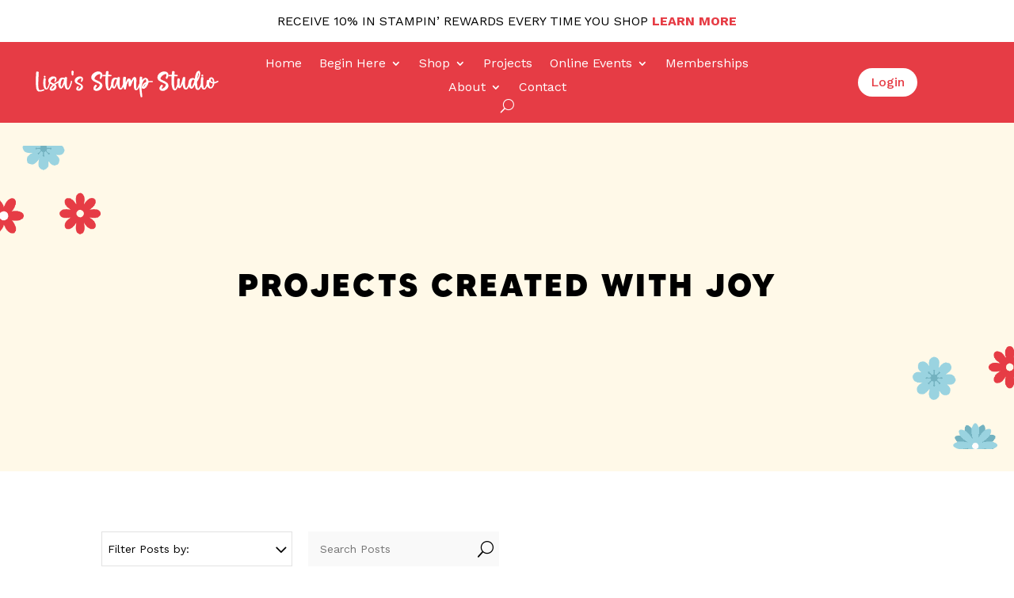

--- FILE ---
content_type: text/html; charset=UTF-8
request_url: https://lisasstampstudio.com/blog/page/154
body_size: 29708
content:
<!DOCTYPE html><html lang="en-US"><head><script data-no-optimize="1">var litespeed_docref=sessionStorage.getItem("litespeed_docref");litespeed_docref&&(Object.defineProperty(document,"referrer",{get:function(){return litespeed_docref}}),sessionStorage.removeItem("litespeed_docref"));</script> <meta charset="UTF-8" /><meta http-equiv="X-UA-Compatible" content="IE=edge"><link rel="pingback" href="https://lisasstampstudio.com/xmlrpc.php" /> <script type="text/javascript">document.documentElement.className = 'js';</script> <style id="et-divi-userfonts">@font-face { font-family: "Made Tommy ExtraBold"; font-display: swap;  src: url("https://lisasstampstudio.com/wp-content/uploads/et-fonts/MADE-TOMMY-ExtraBold_PERSONAL-USE.otf") format("opentype"); }</style><meta name='robots' content='index, follow, max-image-preview:large, max-snippet:-1, max-video-preview:-1' /> <script data-no-defer="1" data-ezscrex="false" data-cfasync="false" data-pagespeed-no-defer data-cookieconsent="ignore">var ctPublicFunctions = {"_ajax_nonce":"a6215545ad","_rest_nonce":"6c5a9235a6","_ajax_url":"\/wp-admin\/admin-ajax.php","_rest_url":"https:\/\/lisasstampstudio.com\/wp-json\/","data__cookies_type":"none","data__ajax_type":"rest","data__bot_detector_enabled":"1","data__frontend_data_log_enabled":1,"cookiePrefix":"","wprocket_detected":false,"host_url":"lisasstampstudio.com","text__ee_click_to_select":"Click to select the whole data","text__ee_original_email":"The complete one is","text__ee_got_it":"Got it","text__ee_blocked":"Blocked","text__ee_cannot_connect":"Cannot connect","text__ee_cannot_decode":"Can not decode email. Unknown reason","text__ee_email_decoder":"CleanTalk email decoder","text__ee_wait_for_decoding":"The magic is on the way!","text__ee_decoding_process":"Please wait a few seconds while we decode the contact data."}</script> <script data-no-defer="1" data-ezscrex="false" data-cfasync="false" data-pagespeed-no-defer data-cookieconsent="ignore">var ctPublic = {"_ajax_nonce":"a6215545ad","settings__forms__check_internal":"0","settings__forms__check_external":"0","settings__forms__force_protection":"0","settings__forms__search_test":"1","settings__forms__wc_add_to_cart":"1","settings__data__bot_detector_enabled":"1","settings__sfw__anti_crawler":"1","blog_home":"https:\/\/lisasstampstudio.com\/","pixel__setting":"3","pixel__enabled":true,"pixel__url":null,"data__email_check_before_post":"1","data__email_check_exist_post":"0","data__cookies_type":"none","data__key_is_ok":true,"data__visible_fields_required":true,"wl_brandname":"Anti-Spam by CleanTalk","wl_brandname_short":"CleanTalk","ct_checkjs_key":"25730cde50792de840bf23a96401ca08e5d6c231e8259fdce39e8cf6bb49ab08","emailEncoderPassKey":"7acbbd4e0ec544876e5b443b398884d8","bot_detector_forms_excluded":"W10=","advancedCacheExists":true,"varnishCacheExists":false,"wc_ajax_add_to_cart":true,"theRealPerson":{"phrases":{"trpHeading":"The Real Person Badge!","trpContent1":"The commenter acts as a real person and verified as not a bot.","trpContent2":" Anti-Spam by CleanTalk","trpContentLearnMore":"Learn more"},"trpContentLink":"https:\/\/cleantalk.org\/help\/the-real-person?utm_id=&amp;utm_term=&amp;utm_source=admin_side&amp;utm_medium=trp_badge&amp;utm_content=trp_badge_link_click&amp;utm_campaign=apbct_links","imgPersonUrl":"https:\/\/lisasstampstudio.com\/wp-content\/plugins\/cleantalk-spam-protect\/css\/images\/real_user.svg","imgShieldUrl":"https:\/\/lisasstampstudio.com\/wp-content\/plugins\/cleantalk-spam-protect\/css\/images\/shield.svg"}}</script> <script>window._wca = window._wca || [];</script> <title>Crafting Blog - Lisa&#039;s Stamp Studio</title><meta name="description" content="Lisa&#039;s Stamp Studio blog is full of greeting card and card making ideas, paper craft, and scrapbooking tutorials using Stampin Up products and videos." /><link rel="canonical" href="https://lisasstampstudio.com/blog" /><meta property="og:locale" content="en_US" /><meta property="og:type" content="article" /><meta property="og:title" content="Crafting Blog - Lisa&#039;s Stamp Studio" /><meta property="og:description" content="Lisa&#039;s Stamp Studio blog is full of greeting card and card making ideas, paper craft, and scrapbooking tutorials using Stampin Up products and videos." /><meta property="og:url" content="https://lisasstampstudio.com/blog" /><meta property="og:site_name" content="Lisa&#039;s Stamp Studio" /><meta property="article:publisher" content="https://www.facebook.com/lisasstampstudio/" /><meta property="article:modified_time" content="2024-06-06T19:30:57+00:00" /><meta name="twitter:card" content="summary_large_image" /> <script type="application/ld+json" class="yoast-schema-graph">{"@context":"https://schema.org","@graph":[{"@type":"WebPage","@id":"https://lisasstampstudio.com/blog","url":"https://lisasstampstudio.com/blog","name":"Crafting Blog - Lisa&#039;s Stamp Studio","isPartOf":{"@id":"https://lisasstampstudio.com/#website"},"datePublished":"2018-06-06T20:13:50+00:00","dateModified":"2024-06-06T19:30:57+00:00","description":"Lisa's Stamp Studio blog is full of greeting card and card making ideas, paper craft, and scrapbooking tutorials using Stampin Up products and videos.","inLanguage":"en-US","potentialAction":[{"@type":"ReadAction","target":["https://lisasstampstudio.com/blog"]}]},{"@type":"WebSite","@id":"https://lisasstampstudio.com/#website","url":"https://lisasstampstudio.com/","name":"Lisa&#039;s Stamp Studio","description":"Lisa Curcio, Independent Stampin&#039; Up! Demonstrator","publisher":{"@id":"https://lisasstampstudio.com/#organization"},"potentialAction":[{"@type":"SearchAction","target":{"@type":"EntryPoint","urlTemplate":"https://lisasstampstudio.com/?s={search_term_string}"},"query-input":{"@type":"PropertyValueSpecification","valueRequired":true,"valueName":"search_term_string"}}],"inLanguage":"en-US"},{"@type":"Organization","@id":"https://lisasstampstudio.com/#organization","name":"Lisa's Stamp Studio","url":"https://lisasstampstudio.com/","logo":{"@type":"ImageObject","inLanguage":"en-US","@id":"https://lisasstampstudio.com/#/schema/logo/image/","url":"https://lisasstampstudio.com/wp-content/uploads/2017/08/Lisa-Curcio-Signature.png","contentUrl":"https://lisasstampstudio.com/wp-content/uploads/2017/08/Lisa-Curcio-Signature.png","width":275,"height":135,"caption":"Lisa's Stamp Studio"},"image":{"@id":"https://lisasstampstudio.com/#/schema/logo/image/"},"sameAs":["https://www.facebook.com/lisasstampstudio/","https://www.pinterest.com/lisacurcio/","https://www.youtube.com/channel/UCwhQRmsAA4vRV1Ykaorpq8g?feature=mhee/"]}]}</script> <link rel='dns-prefetch' href='//static.addtoany.com' /><link rel='dns-prefetch' href='//fd.cleantalk.org' /><link rel='dns-prefetch' href='//stats.wp.com' /><link rel='dns-prefetch' href='//fonts.googleapis.com' /><link rel='preconnect' href='//i0.wp.com' /><link rel="alternate" type="application/rss+xml" title="Lisa&#039;s Stamp Studio &raquo; Feed" href="https://lisasstampstudio.com/feed" /><link rel="alternate" type="application/rss+xml" title="Lisa&#039;s Stamp Studio &raquo; Comments Feed" href="https://lisasstampstudio.com/comments/feed" /><link rel="alternate" title="oEmbed (JSON)" type="application/json+oembed" href="https://lisasstampstudio.com/wp-json/oembed/1.0/embed?url=https%3A%2F%2Flisasstampstudio.com%2Fblog" /><link rel="alternate" title="oEmbed (XML)" type="text/xml+oembed" href="https://lisasstampstudio.com/wp-json/oembed/1.0/embed?url=https%3A%2F%2Flisasstampstudio.com%2Fblog&#038;format=xml" /><meta content="Divi Child v.3.0.38.1504461825" name="generator"/><link data-optimized="1" rel='stylesheet' id='acfwf-wc-cart-block-integration-css' href='https://lisasstampstudio.com/wp-content/litespeed/css/b9ede603aa61ae5616a6bc00c5b4a4f8.css?ver=4a4f8' type='text/css' media='all' /><link data-optimized="1" rel='stylesheet' id='acfwf-wc-checkout-block-integration-css' href='https://lisasstampstudio.com/wp-content/litespeed/css/77ccdfa396295ed38d3fadfc53ea1907.css?ver=a1907' type='text/css' media='all' /><link data-optimized="1" rel='stylesheet' id='mp-theme-css' href='https://lisasstampstudio.com/wp-content/litespeed/css/30205dffcf6f0295115109e927f02ffa.css?ver=02ffa' type='text/css' media='all' /><link data-optimized="1" rel='stylesheet' id='pmb_common-css' href='https://lisasstampstudio.com/wp-content/litespeed/css/4e0ee104504c80585009e3ad72012eb6.css?ver=12eb6' type='text/css' media='all' /><link data-optimized="1" rel='stylesheet' id='wp-block-library-css' href='https://lisasstampstudio.com/wp-content/litespeed/css/a947b71cd2138eb9b3eea5769a629860.css?ver=29860' type='text/css' media='all' /><style id='global-styles-inline-css' type='text/css'>:root{--wp--preset--aspect-ratio--square: 1;--wp--preset--aspect-ratio--4-3: 4/3;--wp--preset--aspect-ratio--3-4: 3/4;--wp--preset--aspect-ratio--3-2: 3/2;--wp--preset--aspect-ratio--2-3: 2/3;--wp--preset--aspect-ratio--16-9: 16/9;--wp--preset--aspect-ratio--9-16: 9/16;--wp--preset--color--black: #000000;--wp--preset--color--cyan-bluish-gray: #abb8c3;--wp--preset--color--white: #ffffff;--wp--preset--color--pale-pink: #f78da7;--wp--preset--color--vivid-red: #cf2e2e;--wp--preset--color--luminous-vivid-orange: #ff6900;--wp--preset--color--luminous-vivid-amber: #fcb900;--wp--preset--color--light-green-cyan: #7bdcb5;--wp--preset--color--vivid-green-cyan: #00d084;--wp--preset--color--pale-cyan-blue: #8ed1fc;--wp--preset--color--vivid-cyan-blue: #0693e3;--wp--preset--color--vivid-purple: #9b51e0;--wp--preset--gradient--vivid-cyan-blue-to-vivid-purple: linear-gradient(135deg,rgb(6,147,227) 0%,rgb(155,81,224) 100%);--wp--preset--gradient--light-green-cyan-to-vivid-green-cyan: linear-gradient(135deg,rgb(122,220,180) 0%,rgb(0,208,130) 100%);--wp--preset--gradient--luminous-vivid-amber-to-luminous-vivid-orange: linear-gradient(135deg,rgb(252,185,0) 0%,rgb(255,105,0) 100%);--wp--preset--gradient--luminous-vivid-orange-to-vivid-red: linear-gradient(135deg,rgb(255,105,0) 0%,rgb(207,46,46) 100%);--wp--preset--gradient--very-light-gray-to-cyan-bluish-gray: linear-gradient(135deg,rgb(238,238,238) 0%,rgb(169,184,195) 100%);--wp--preset--gradient--cool-to-warm-spectrum: linear-gradient(135deg,rgb(74,234,220) 0%,rgb(151,120,209) 20%,rgb(207,42,186) 40%,rgb(238,44,130) 60%,rgb(251,105,98) 80%,rgb(254,248,76) 100%);--wp--preset--gradient--blush-light-purple: linear-gradient(135deg,rgb(255,206,236) 0%,rgb(152,150,240) 100%);--wp--preset--gradient--blush-bordeaux: linear-gradient(135deg,rgb(254,205,165) 0%,rgb(254,45,45) 50%,rgb(107,0,62) 100%);--wp--preset--gradient--luminous-dusk: linear-gradient(135deg,rgb(255,203,112) 0%,rgb(199,81,192) 50%,rgb(65,88,208) 100%);--wp--preset--gradient--pale-ocean: linear-gradient(135deg,rgb(255,245,203) 0%,rgb(182,227,212) 50%,rgb(51,167,181) 100%);--wp--preset--gradient--electric-grass: linear-gradient(135deg,rgb(202,248,128) 0%,rgb(113,206,126) 100%);--wp--preset--gradient--midnight: linear-gradient(135deg,rgb(2,3,129) 0%,rgb(40,116,252) 100%);--wp--preset--font-size--small: 13px;--wp--preset--font-size--medium: 20px;--wp--preset--font-size--large: 36px;--wp--preset--font-size--x-large: 42px;--wp--preset--spacing--20: 0.44rem;--wp--preset--spacing--30: 0.67rem;--wp--preset--spacing--40: 1rem;--wp--preset--spacing--50: 1.5rem;--wp--preset--spacing--60: 2.25rem;--wp--preset--spacing--70: 3.38rem;--wp--preset--spacing--80: 5.06rem;--wp--preset--shadow--natural: 6px 6px 9px rgba(0, 0, 0, 0.2);--wp--preset--shadow--deep: 12px 12px 50px rgba(0, 0, 0, 0.4);--wp--preset--shadow--sharp: 6px 6px 0px rgba(0, 0, 0, 0.2);--wp--preset--shadow--outlined: 6px 6px 0px -3px rgb(255, 255, 255), 6px 6px rgb(0, 0, 0);--wp--preset--shadow--crisp: 6px 6px 0px rgb(0, 0, 0);}:root { --wp--style--global--content-size: 823px;--wp--style--global--wide-size: 1080px; }:where(body) { margin: 0; }.wp-site-blocks > .alignleft { float: left; margin-right: 2em; }.wp-site-blocks > .alignright { float: right; margin-left: 2em; }.wp-site-blocks > .aligncenter { justify-content: center; margin-left: auto; margin-right: auto; }:where(.is-layout-flex){gap: 0.5em;}:where(.is-layout-grid){gap: 0.5em;}.is-layout-flow > .alignleft{float: left;margin-inline-start: 0;margin-inline-end: 2em;}.is-layout-flow > .alignright{float: right;margin-inline-start: 2em;margin-inline-end: 0;}.is-layout-flow > .aligncenter{margin-left: auto !important;margin-right: auto !important;}.is-layout-constrained > .alignleft{float: left;margin-inline-start: 0;margin-inline-end: 2em;}.is-layout-constrained > .alignright{float: right;margin-inline-start: 2em;margin-inline-end: 0;}.is-layout-constrained > .aligncenter{margin-left: auto !important;margin-right: auto !important;}.is-layout-constrained > :where(:not(.alignleft):not(.alignright):not(.alignfull)){max-width: var(--wp--style--global--content-size);margin-left: auto !important;margin-right: auto !important;}.is-layout-constrained > .alignwide{max-width: var(--wp--style--global--wide-size);}body .is-layout-flex{display: flex;}.is-layout-flex{flex-wrap: wrap;align-items: center;}.is-layout-flex > :is(*, div){margin: 0;}body .is-layout-grid{display: grid;}.is-layout-grid > :is(*, div){margin: 0;}body{padding-top: 0px;padding-right: 0px;padding-bottom: 0px;padding-left: 0px;}:root :where(.wp-element-button, .wp-block-button__link){background-color: #32373c;border-width: 0;color: #fff;font-family: inherit;font-size: inherit;font-style: inherit;font-weight: inherit;letter-spacing: inherit;line-height: inherit;padding-top: calc(0.667em + 2px);padding-right: calc(1.333em + 2px);padding-bottom: calc(0.667em + 2px);padding-left: calc(1.333em + 2px);text-decoration: none;text-transform: inherit;}.has-black-color{color: var(--wp--preset--color--black) !important;}.has-cyan-bluish-gray-color{color: var(--wp--preset--color--cyan-bluish-gray) !important;}.has-white-color{color: var(--wp--preset--color--white) !important;}.has-pale-pink-color{color: var(--wp--preset--color--pale-pink) !important;}.has-vivid-red-color{color: var(--wp--preset--color--vivid-red) !important;}.has-luminous-vivid-orange-color{color: var(--wp--preset--color--luminous-vivid-orange) !important;}.has-luminous-vivid-amber-color{color: var(--wp--preset--color--luminous-vivid-amber) !important;}.has-light-green-cyan-color{color: var(--wp--preset--color--light-green-cyan) !important;}.has-vivid-green-cyan-color{color: var(--wp--preset--color--vivid-green-cyan) !important;}.has-pale-cyan-blue-color{color: var(--wp--preset--color--pale-cyan-blue) !important;}.has-vivid-cyan-blue-color{color: var(--wp--preset--color--vivid-cyan-blue) !important;}.has-vivid-purple-color{color: var(--wp--preset--color--vivid-purple) !important;}.has-black-background-color{background-color: var(--wp--preset--color--black) !important;}.has-cyan-bluish-gray-background-color{background-color: var(--wp--preset--color--cyan-bluish-gray) !important;}.has-white-background-color{background-color: var(--wp--preset--color--white) !important;}.has-pale-pink-background-color{background-color: var(--wp--preset--color--pale-pink) !important;}.has-vivid-red-background-color{background-color: var(--wp--preset--color--vivid-red) !important;}.has-luminous-vivid-orange-background-color{background-color: var(--wp--preset--color--luminous-vivid-orange) !important;}.has-luminous-vivid-amber-background-color{background-color: var(--wp--preset--color--luminous-vivid-amber) !important;}.has-light-green-cyan-background-color{background-color: var(--wp--preset--color--light-green-cyan) !important;}.has-vivid-green-cyan-background-color{background-color: var(--wp--preset--color--vivid-green-cyan) !important;}.has-pale-cyan-blue-background-color{background-color: var(--wp--preset--color--pale-cyan-blue) !important;}.has-vivid-cyan-blue-background-color{background-color: var(--wp--preset--color--vivid-cyan-blue) !important;}.has-vivid-purple-background-color{background-color: var(--wp--preset--color--vivid-purple) !important;}.has-black-border-color{border-color: var(--wp--preset--color--black) !important;}.has-cyan-bluish-gray-border-color{border-color: var(--wp--preset--color--cyan-bluish-gray) !important;}.has-white-border-color{border-color: var(--wp--preset--color--white) !important;}.has-pale-pink-border-color{border-color: var(--wp--preset--color--pale-pink) !important;}.has-vivid-red-border-color{border-color: var(--wp--preset--color--vivid-red) !important;}.has-luminous-vivid-orange-border-color{border-color: var(--wp--preset--color--luminous-vivid-orange) !important;}.has-luminous-vivid-amber-border-color{border-color: var(--wp--preset--color--luminous-vivid-amber) !important;}.has-light-green-cyan-border-color{border-color: var(--wp--preset--color--light-green-cyan) !important;}.has-vivid-green-cyan-border-color{border-color: var(--wp--preset--color--vivid-green-cyan) !important;}.has-pale-cyan-blue-border-color{border-color: var(--wp--preset--color--pale-cyan-blue) !important;}.has-vivid-cyan-blue-border-color{border-color: var(--wp--preset--color--vivid-cyan-blue) !important;}.has-vivid-purple-border-color{border-color: var(--wp--preset--color--vivid-purple) !important;}.has-vivid-cyan-blue-to-vivid-purple-gradient-background{background: var(--wp--preset--gradient--vivid-cyan-blue-to-vivid-purple) !important;}.has-light-green-cyan-to-vivid-green-cyan-gradient-background{background: var(--wp--preset--gradient--light-green-cyan-to-vivid-green-cyan) !important;}.has-luminous-vivid-amber-to-luminous-vivid-orange-gradient-background{background: var(--wp--preset--gradient--luminous-vivid-amber-to-luminous-vivid-orange) !important;}.has-luminous-vivid-orange-to-vivid-red-gradient-background{background: var(--wp--preset--gradient--luminous-vivid-orange-to-vivid-red) !important;}.has-very-light-gray-to-cyan-bluish-gray-gradient-background{background: var(--wp--preset--gradient--very-light-gray-to-cyan-bluish-gray) !important;}.has-cool-to-warm-spectrum-gradient-background{background: var(--wp--preset--gradient--cool-to-warm-spectrum) !important;}.has-blush-light-purple-gradient-background{background: var(--wp--preset--gradient--blush-light-purple) !important;}.has-blush-bordeaux-gradient-background{background: var(--wp--preset--gradient--blush-bordeaux) !important;}.has-luminous-dusk-gradient-background{background: var(--wp--preset--gradient--luminous-dusk) !important;}.has-pale-ocean-gradient-background{background: var(--wp--preset--gradient--pale-ocean) !important;}.has-electric-grass-gradient-background{background: var(--wp--preset--gradient--electric-grass) !important;}.has-midnight-gradient-background{background: var(--wp--preset--gradient--midnight) !important;}.has-small-font-size{font-size: var(--wp--preset--font-size--small) !important;}.has-medium-font-size{font-size: var(--wp--preset--font-size--medium) !important;}.has-large-font-size{font-size: var(--wp--preset--font-size--large) !important;}.has-x-large-font-size{font-size: var(--wp--preset--font-size--x-large) !important;}
/*# sourceURL=global-styles-inline-css */</style><link data-optimized="1" rel='stylesheet' id='awsm-ead-public-css' href='https://lisasstampstudio.com/wp-content/litespeed/css/b0eb5cda2e60ec12e2a45b5532e7b537.css?ver=7b537' type='text/css' media='all' /><link data-optimized="1" rel='stylesheet' id='cleantalk-public-css-css' href='https://lisasstampstudio.com/wp-content/litespeed/css/798bc76c2b61eac71ca9a543f72ee255.css?ver=ee255' type='text/css' media='all' /><link data-optimized="1" rel='stylesheet' id='cleantalk-email-decoder-css-css' href='https://lisasstampstudio.com/wp-content/litespeed/css/f7a0bf6a3fcf7ae0e45032d53cadd885.css?ver=dd885' type='text/css' media='all' /><link data-optimized="1" rel='stylesheet' id='cleantalk-trp-css-css' href='https://lisasstampstudio.com/wp-content/litespeed/css/1e4908b4a70ca6c21c6346dcfd321e1c.css?ver=21e1c' type='text/css' media='all' /><link data-optimized="1" rel='stylesheet' id='dica-builder-styles-css' href='https://lisasstampstudio.com/wp-content/litespeed/css/54bf91415794291cc46c75b284881f7c.css?ver=81f7c' type='text/css' media='all' /><link data-optimized="1" rel='stylesheet' id='dica-lightbox-styles-css' href='https://lisasstampstudio.com/wp-content/litespeed/css/dc819822079233a66735745598245aa9.css?ver=45aa9' type='text/css' media='all' /><link data-optimized="1" rel='stylesheet' id='swipe-style-css' href='https://lisasstampstudio.com/wp-content/litespeed/css/f32a851c45d408e727f557c68c38e526.css?ver=8e526' type='text/css' media='all' /><link data-optimized="1" rel='stylesheet' id='woocommerce-layout-css' href='https://lisasstampstudio.com/wp-content/litespeed/css/33c56d924f86d694a3743675ccfb41b3.css?ver=b41b3' type='text/css' media='all' /><style id='woocommerce-layout-inline-css' type='text/css'>.infinite-scroll .woocommerce-pagination {
		display: none;
	}
/*# sourceURL=woocommerce-layout-inline-css */</style><link data-optimized="1" rel='stylesheet' id='woocommerce-smallscreen-css' href='https://lisasstampstudio.com/wp-content/litespeed/css/502aa366addc9861163345aa52c400db.css?ver=400db' type='text/css' media='only screen and (max-width: 768px)' /><link data-optimized="1" rel='stylesheet' id='woocommerce-general-css' href='https://lisasstampstudio.com/wp-content/litespeed/css/af85bb2601b7839aa6ceb667fa61cf2c.css?ver=1cf2c' type='text/css' media='all' /><style id='woocommerce-inline-inline-css' type='text/css'>.woocommerce form .form-row .required { visibility: visible; }
/*# sourceURL=woocommerce-inline-inline-css */</style><link data-optimized="1" rel='stylesheet' id='divi-carousel-styles-css' href='https://lisasstampstudio.com/wp-content/litespeed/css/c2ed8ae2f39d9a93dc0452d9dfe0c7bb.css?ver=0c7bb' type='text/css' media='all' /><link rel='stylesheet' id='et-builder-googlefonts-cached-css' href='https://fonts.googleapis.com/css?family=Work+Sans:100,200,300,regular,500,600,700,800,900,100italic,200italic,300italic,italic,500italic,600italic,700italic,800italic,900italic|Abel:regular&#038;subset=latin,latin-ext,vietnamese&#038;display=swap' type='text/css' media='all' /><link data-optimized="1" rel='stylesheet' id='addtoany-css' href='https://lisasstampstudio.com/wp-content/litespeed/css/7d76c913f7de1062cc1da9843de0f79d.css?ver=0f79d' type='text/css' media='all' /><link data-optimized="1" rel='stylesheet' id='dp-divi-filtergrid-bundle-style-css' href='https://lisasstampstudio.com/wp-content/litespeed/css/2319f2d75fe843dc991341dbb7ffe094.css?ver=fe094' type='text/css' media='all' /><link data-optimized="1" rel='stylesheet' id='forget-about-shortcode-buttons-css' href='https://lisasstampstudio.com/wp-content/litespeed/css/896fff8af77238721b4001b1b6cb9915.css?ver=b9915' type='text/css' media='all' /><link data-optimized="1" rel='stylesheet' id='boxzilla-css' href='https://lisasstampstudio.com/wp-content/litespeed/css/88aadb4c145c803dbacd941e18396062.css?ver=96062' type='text/css' media='all' /><link data-optimized="1" rel='stylesheet' id='divi-style-parent-css' href='https://lisasstampstudio.com/wp-content/litespeed/css/ce4d3e3d75fbc6cb13a94fd55865d596.css?ver=5d596' type='text/css' media='all' /><link data-optimized="1" rel='stylesheet' id='divi-style-css' href='https://lisasstampstudio.com/wp-content/litespeed/css/af6d1579ea927f18249c665bf948c29d.css?ver=8c29d' type='text/css' media='all' /> <script type="text/template" id="tmpl-variation-template"><div class="woocommerce-variation-description">{{{ data.variation.variation_description }}}</div>
	<div class="woocommerce-variation-price">{{{ data.variation.price_html }}}</div>
	<div class="woocommerce-variation-availability">{{{ data.variation.availability_html }}}</div></script> <script type="text/template" id="tmpl-unavailable-variation-template"><p role="alert">Sorry, this product is unavailable. Please choose a different combination.</p></script> <script src="https://lisasstampstudio.com/wp-includes/js/jquery/jquery.min.js" id="jquery-core-js"></script> <script data-optimized="1" src="https://lisasstampstudio.com/wp-content/litespeed/js/b38ff41eb8c5b4018f5211b5ade49145.js?ver=49145" id="jquery-migrate-js"></script> <script data-optimized="1" src="https://lisasstampstudio.com/wp-content/litespeed/js/c740ebb98245ac5c6bbd85c1180cb93e.js?ver=cb93e" id="underscore-js"></script> <script id="wp-util-js-extra">var _wpUtilSettings = {"ajax":{"url":"/wp-admin/admin-ajax.php"}};
//# sourceURL=wp-util-js-extra</script> <script data-optimized="1" src="https://lisasstampstudio.com/wp-content/litespeed/js/f4fddcfe2c6690950906987462e36180.js?ver=36180" id="wp-util-js"></script> <script data-optimized="1" src="https://lisasstampstudio.com/wp-content/litespeed/js/697f24ba629869575539b925911ca858.js?ver=ca858" id="wc-jquery-blockui-js" data-wp-strategy="defer"></script> <script id="addtoany-core-js-before">window.a2a_config=window.a2a_config||{};a2a_config.callbacks=[];a2a_config.overlays=[];a2a_config.templates={};

//# sourceURL=addtoany-core-js-before</script> <script defer src="https://static.addtoany.com/menu/page.js" id="addtoany-core-js"></script> <script data-optimized="1" defer src="https://lisasstampstudio.com/wp-content/litespeed/js/04e78c6a9b63ce4a3fbfc77fc4de440d.js?ver=e440d" id="addtoany-jquery-js"></script> <script data-optimized="1" src="https://lisasstampstudio.com/wp-content/litespeed/js/cc67e97e3fcc535caffc6782cad2380b.js?ver=2380b" id="apbct-public-bundle.min-js-js"></script> <script src="https://fd.cleantalk.org/ct-bot-detector-wrapper.js" id="ct_bot_detector-js" defer data-wp-strategy="defer"></script> <script id="wc-add-to-cart-js-extra">var wc_add_to_cart_params = {"ajax_url":"/wp-admin/admin-ajax.php","wc_ajax_url":"/?wc-ajax=%%endpoint%%","i18n_view_cart":"View cart","cart_url":"https://lisasstampstudio.com/cart","is_cart":"","cart_redirect_after_add":"no"};
//# sourceURL=wc-add-to-cart-js-extra</script> <script data-optimized="1" src="https://lisasstampstudio.com/wp-content/litespeed/js/d6d17bbdf98a7ebc2ee39a699134701f.js?ver=4701f" id="wc-add-to-cart-js" defer data-wp-strategy="defer"></script> <script data-optimized="1" src="https://lisasstampstudio.com/wp-content/litespeed/js/7ba709fe4ada9b7e9d12a6c2d8e92795.js?ver=92795" id="wc-js-cookie-js" defer data-wp-strategy="defer"></script> <script id="woocommerce-js-extra">var woocommerce_params = {"ajax_url":"/wp-admin/admin-ajax.php","wc_ajax_url":"/?wc-ajax=%%endpoint%%","i18n_password_show":"Show password","i18n_password_hide":"Hide password"};
//# sourceURL=woocommerce-js-extra</script> <script data-optimized="1" src="https://lisasstampstudio.com/wp-content/litespeed/js/b866026263406650fa823688226ca8c3.js?ver=ca8c3" id="woocommerce-js" defer data-wp-strategy="defer"></script> <script src="https://stats.wp.com/s-202604.js" id="woocommerce-analytics-js" defer data-wp-strategy="defer"></script> <link rel="https://api.w.org/" href="https://lisasstampstudio.com/wp-json/" /><link rel="alternate" title="JSON" type="application/json" href="https://lisasstampstudio.com/wp-json/wp/v2/pages/20610" /><link rel="EditURI" type="application/rsd+xml" title="RSD" href="https://lisasstampstudio.com/xmlrpc.php?rsd" /><meta name="generator" content="WordPress 6.9" /><meta name="generator" content="WooCommerce 10.4.3" /><link rel='shortlink' href='https://wp.me/P94Qnb-5mq' /><meta name="generator" content="Advanced Coupons for WooCommerce Free v4.7.1" /><script type="text/javascript">//
  function external_links_in_new_windows_loop() {
    if (!document.links) {
      document.links = document.getElementsByTagName('a');
    }
    var change_link = false;
    var force = '';
    var ignore = '';

    for (var t=0; t<document.links.length; t++) {
      var all_links = document.links[t];
      change_link = false;
      
      if(document.links[t].hasAttribute('onClick') == false) {
        // forced if the address starts with http (or also https), but does not link to the current domain
        if(all_links.href.search(/^http/) != -1 && all_links.href.search('lisasstampstudio.com') == -1 && all_links.href.search(/^#/) == -1) {
          // console.log('Changed ' + all_links.href);
          change_link = true;
        }
          
        if(force != '' && all_links.href.search(force) != -1) {
          // forced
          // console.log('force ' + all_links.href);
          change_link = true;
        }
        
        if(ignore != '' && all_links.href.search(ignore) != -1) {
          // console.log('ignore ' + all_links.href);
          // ignored
          change_link = false;
        }

        if(change_link == true) {
          // console.log('Changed ' + all_links.href);
          document.links[t].setAttribute('onClick', 'javascript:window.open(\'' + all_links.href.replace(/'/g, '') + '\', \'_blank\', \'noopener\'); return false;');
          document.links[t].removeAttribute('target');
        }
      }
    }
  }
  
  // Load
  function external_links_in_new_windows_load(func)
  {  
    var oldonload = window.onload;
    if (typeof window.onload != 'function'){
      window.onload = func;
    } else {
      window.onload = function(){
        oldonload();
        func();
      }
    }
  }

  external_links_in_new_windows_load(external_links_in_new_windows_loop);
  //</script> <script>(function($) {
  $(document).ready(function() {
    var homeTab = $('.mepr-home');
    var paymentsTab = $('.mepr-payments');
    if(homeTab.length && paymentsTab.length) {
        homeTab.insertAfter(paymentsTab);
    }
  });
})(jQuery);</script> <style>img#wpstats{display:none}</style><meta name="viewport" content="width=device-width, initial-scale=1.0, maximum-scale=1.0, user-scalable=0" />	<noscript><style>.woocommerce-product-gallery{ opacity: 1 !important; }</style></noscript><style id="bec-color-style" type="text/css">/* Block Editor Colors generated css */
:root {
--bec-color-pale-pink: #ffffff;
--bec-color-vivid-red: #ffffff;
--bec-color-luminous-vivid-orange: #ffffff;
--bec-color-luminous-vivid-amber: #ffffff;
--bec-color-light-green-cyan: #ffffff;
--bec-color-vivid-green-cyan: #ffffff;
--bec-color-pale-cyan-blue: #ffffff;
--bec-color-vivid-cyan-blue: #ffffff;
--bec-color-vivid-purple: #ffffff;
--bec-color-very-light-gray: #ffffff;
--bec-color-cyan-bluish-gray: #ffffff;
--bec-color-very-dark-gray: #ffffff;
--bec-color-black: #000000;
--bec-color-white: #ffffff;
--bec-color-dark-red: #9e1d20;
--bec-color-medium-taupe: #ccc6c2;
--bec-color-light-taupe: #ebe9e8;
--bec-color-cream: #f7f6f4;
}

:root .has-pale-pink-color {
	color: var(--bec-color-pale-pink, #ffffff) !important;
}
:root .has-pale-pink-background-color {
	background-color: var(--bec-color-pale-pink, #ffffff) !important;
}

:root .has-vivid-red-color {
	color: var(--bec-color-vivid-red, #ffffff) !important;
}
:root .has-vivid-red-background-color {
	background-color: var(--bec-color-vivid-red, #ffffff) !important;
}

:root .has-luminous-vivid-orange-color {
	color: var(--bec-color-luminous-vivid-orange, #ffffff) !important;
}
:root .has-luminous-vivid-orange-background-color {
	background-color: var(--bec-color-luminous-vivid-orange, #ffffff) !important;
}

:root .has-luminous-vivid-amber-color {
	color: var(--bec-color-luminous-vivid-amber, #ffffff) !important;
}
:root .has-luminous-vivid-amber-background-color {
	background-color: var(--bec-color-luminous-vivid-amber, #ffffff) !important;
}

:root .has-light-green-cyan-color {
	color: var(--bec-color-light-green-cyan, #ffffff) !important;
}
:root .has-light-green-cyan-background-color {
	background-color: var(--bec-color-light-green-cyan, #ffffff) !important;
}

:root .has-vivid-green-cyan-color {
	color: var(--bec-color-vivid-green-cyan, #ffffff) !important;
}
:root .has-vivid-green-cyan-background-color {
	background-color: var(--bec-color-vivid-green-cyan, #ffffff) !important;
}

:root .has-pale-cyan-blue-color {
	color: var(--bec-color-pale-cyan-blue, #ffffff) !important;
}
:root .has-pale-cyan-blue-background-color {
	background-color: var(--bec-color-pale-cyan-blue, #ffffff) !important;
}

:root .has-vivid-cyan-blue-color {
	color: var(--bec-color-vivid-cyan-blue, #ffffff) !important;
}
:root .has-vivid-cyan-blue-background-color {
	background-color: var(--bec-color-vivid-cyan-blue, #ffffff) !important;
}

:root .has-vivid-purple-color {
	color: var(--bec-color-vivid-purple, #ffffff) !important;
}
:root .has-vivid-purple-background-color {
	background-color: var(--bec-color-vivid-purple, #ffffff) !important;
}

:root .has-very-light-gray-color {
	color: var(--bec-color-very-light-gray, #ffffff) !important;
}
:root .has-very-light-gray-background-color {
	background-color: var(--bec-color-very-light-gray, #ffffff) !important;
}

:root .has-cyan-bluish-gray-color {
	color: var(--bec-color-cyan-bluish-gray, #ffffff) !important;
}
:root .has-cyan-bluish-gray-background-color {
	background-color: var(--bec-color-cyan-bluish-gray, #ffffff) !important;
}

:root .has-very-dark-gray-color {
	color: var(--bec-color-very-dark-gray, #ffffff) !important;
}
:root .has-very-dark-gray-background-color {
	background-color: var(--bec-color-very-dark-gray, #ffffff) !important;
}

:root .has-black-color {
	color: var(--bec-color-black, #000000) !important;
}
:root .has-black-background-color {
	background-color: var(--bec-color-black, #000000) !important;
}

:root .has-white-color {
	color: var(--bec-color-white, #ffffff) !important;
}
:root .has-white-background-color {
	background-color: var(--bec-color-white, #ffffff) !important;
}

:root .has-dark-red-color {
	color: var(--bec-color-dark-red, #9e1d20) !important;
}
:root .has-dark-red-background-color {
	background-color: var(--bec-color-dark-red, #9e1d20) !important;
}

:root .has-medium-taupe-color {
	color: var(--bec-color-medium-taupe, #ccc6c2) !important;
}
:root .has-medium-taupe-background-color {
	background-color: var(--bec-color-medium-taupe, #ccc6c2) !important;
}

:root .has-light-taupe-color {
	color: var(--bec-color-light-taupe, #ebe9e8) !important;
}
:root .has-light-taupe-background-color {
	background-color: var(--bec-color-light-taupe, #ebe9e8) !important;
}

:root .has-cream-color {
	color: var(--bec-color-cream, #f7f6f4) !important;
}
:root .has-cream-background-color {
	background-color: var(--bec-color-cream, #f7f6f4) !important;
}</style><script>(()=>{var o=[],i={};["on","off","toggle","show"].forEach((l=>{i[l]=function(){o.push([l,arguments])}})),window.Boxzilla=i,window.boxzilla_queue=o})();</script> <script async src="https://www.googletagmanager.com/gtag/js?id=UA-46270248-1"></script> <script>window.dataLayer = window.dataLayer || [];
  function gtag(){dataLayer.push(arguments);}
  gtag('js', new Date());

  gtag('config', 'UA-46270248-1');</script><link rel="modulepreload" href="https://lisasstampstudio.com/wp-content/plugins/advanced-coupons-for-woocommerce-free/dist/common/NoticesPlugin.12346420.js"  /><link rel="modulepreload" href="https://lisasstampstudio.com/wp-content/plugins/advanced-coupons-for-woocommerce-free/dist/common/sanitize.7727159a.js"  /><link rel="modulepreload" href="https://lisasstampstudio.com/wp-content/plugins/advanced-coupons-for-woocommerce/dist/common/NoticesPlugin.cbb0e416.js"  /><link rel="modulepreload" href="https://lisasstampstudio.com/wp-content/plugins/advanced-coupons-for-woocommerce-free/dist/common/NoticesPlugin.12346420.js"  /><link rel="modulepreload" href="https://lisasstampstudio.com/wp-content/plugins/advanced-coupons-for-woocommerce-free/dist/common/sanitize.7727159a.js"  /><link rel="modulepreload" href="https://lisasstampstudio.com/wp-content/plugins/advanced-coupons-for-woocommerce/dist/common/NoticesPlugin.cbb0e416.js"  /><link rel="icon" href="https://i0.wp.com/lisasstampstudio.com/wp-content/uploads/2023/11/cropped-Favicon.png?fit=32%2C32&#038;ssl=1" sizes="32x32" /><link rel="icon" href="https://i0.wp.com/lisasstampstudio.com/wp-content/uploads/2023/11/cropped-Favicon.png?fit=192%2C192&#038;ssl=1" sizes="192x192" /><link rel="apple-touch-icon" href="https://i0.wp.com/lisasstampstudio.com/wp-content/uploads/2023/11/cropped-Favicon.png?fit=180%2C180&#038;ssl=1" /><meta name="msapplication-TileImage" content="https://i0.wp.com/lisasstampstudio.com/wp-content/uploads/2023/11/cropped-Favicon.png?fit=270%2C270&#038;ssl=1" /><style id="et-divi-customizer-global-cached-inline-styles">body,.et_pb_column_1_2 .et_quote_content blockquote cite,.et_pb_column_1_2 .et_link_content a.et_link_main_url,.et_pb_column_1_3 .et_quote_content blockquote cite,.et_pb_column_3_8 .et_quote_content blockquote cite,.et_pb_column_1_4 .et_quote_content blockquote cite,.et_pb_blog_grid .et_quote_content blockquote cite,.et_pb_column_1_3 .et_link_content a.et_link_main_url,.et_pb_column_3_8 .et_link_content a.et_link_main_url,.et_pb_column_1_4 .et_link_content a.et_link_main_url,.et_pb_blog_grid .et_link_content a.et_link_main_url,body .et_pb_bg_layout_light .et_pb_post p,body .et_pb_bg_layout_dark .et_pb_post p{font-size:18px}.et_pb_slide_content,.et_pb_best_value{font-size:20px}body{color:#000000}h1,h2,h3,h4,h5,h6{color:#e63c45}body{line-height:1.5em}.woocommerce #respond input#submit,.woocommerce-page #respond input#submit,.woocommerce #content input.button,.woocommerce-page #content input.button,.woocommerce-message,.woocommerce-error,.woocommerce-info{background:#e63c45!important}#et_search_icon:hover,.mobile_menu_bar:before,.mobile_menu_bar:after,.et_toggle_slide_menu:after,.et-social-icon a:hover,.et_pb_sum,.et_pb_pricing li a,.et_pb_pricing_table_button,.et_overlay:before,.entry-summary p.price ins,.woocommerce div.product span.price,.woocommerce-page div.product span.price,.woocommerce #content div.product span.price,.woocommerce-page #content div.product span.price,.woocommerce div.product p.price,.woocommerce-page div.product p.price,.woocommerce #content div.product p.price,.woocommerce-page #content div.product p.price,.et_pb_member_social_links a:hover,.woocommerce .star-rating span:before,.woocommerce-page .star-rating span:before,.et_pb_widget li a:hover,.et_pb_filterable_portfolio .et_pb_portfolio_filters li a.active,.et_pb_filterable_portfolio .et_pb_portofolio_pagination ul li a.active,.et_pb_gallery .et_pb_gallery_pagination ul li a.active,.wp-pagenavi span.current,.wp-pagenavi a:hover,.nav-single a,.tagged_as a,.posted_in a{color:#e63c45}.et_pb_contact_submit,.et_password_protected_form .et_submit_button,.et_pb_bg_layout_light .et_pb_newsletter_button,.comment-reply-link,.form-submit .et_pb_button,.et_pb_bg_layout_light .et_pb_promo_button,.et_pb_bg_layout_light .et_pb_more_button,.woocommerce a.button.alt,.woocommerce-page a.button.alt,.woocommerce button.button.alt,.woocommerce button.button.alt.disabled,.woocommerce-page button.button.alt,.woocommerce-page button.button.alt.disabled,.woocommerce input.button.alt,.woocommerce-page input.button.alt,.woocommerce #respond input#submit.alt,.woocommerce-page #respond input#submit.alt,.woocommerce #content input.button.alt,.woocommerce-page #content input.button.alt,.woocommerce a.button,.woocommerce-page a.button,.woocommerce button.button,.woocommerce-page button.button,.woocommerce input.button,.woocommerce-page input.button,.et_pb_contact p input[type="checkbox"]:checked+label i:before,.et_pb_bg_layout_light.et_pb_module.et_pb_button{color:#e63c45}.footer-widget h4{color:#e63c45}.et-search-form,.nav li ul,.et_mobile_menu,.footer-widget li:before,.et_pb_pricing li:before,blockquote{border-color:#e63c45}.et_pb_counter_amount,.et_pb_featured_table .et_pb_pricing_heading,.et_quote_content,.et_link_content,.et_audio_content,.et_pb_post_slider.et_pb_bg_layout_dark,.et_slide_in_menu_container,.et_pb_contact p input[type="radio"]:checked+label i:before{background-color:#e63c45}a{color:#e63c45}#main-header,#main-header .nav li ul,.et-search-form,#main-header .et_mobile_menu{background-color:rgba(158,29,32,0)}#main-header .nav li ul{background-color:#9e1d20}.nav li ul{border-color:}.et_secondary_nav_enabled #page-container #top-header{background-color:rgba(158,29,32,0)!important}#et-secondary-nav li ul{background-color:rgba(158,29,32,0)}#et-secondary-nav li ul{background-color:#ececeb}#top-header,#top-header a{color:#653f27}#et-secondary-nav li ul a{color:#9e1d20}.et_header_style_centered .mobile_nav .select_page,.et_header_style_split .mobile_nav .select_page,.et_nav_text_color_light #top-menu>li>a,.et_nav_text_color_dark #top-menu>li>a,#top-menu a,.et_mobile_menu li a,.et_nav_text_color_light .et_mobile_menu li a,.et_nav_text_color_dark .et_mobile_menu li a,#et_search_icon:before,.et_search_form_container input,span.et_close_search_field:after,#et-top-navigation .et-cart-info{color:#ffffff}.et_search_form_container input::-moz-placeholder{color:#ffffff}.et_search_form_container input::-webkit-input-placeholder{color:#ffffff}.et_search_form_container input:-ms-input-placeholder{color:#ffffff}#top-header,#top-header a,#et-secondary-nav li li a,#top-header .et-social-icon a:before{font-size:14px}#top-menu li a{font-size:16px}body.et_vertical_nav .container.et_search_form_container .et-search-form input{font-size:16px!important}#top-menu li a,.et_search_form_container input{font-weight:normal;font-style:normal;text-transform:uppercase;text-decoration:none}.et_search_form_container input::-moz-placeholder{font-weight:normal;font-style:normal;text-transform:uppercase;text-decoration:none}.et_search_form_container input::-webkit-input-placeholder{font-weight:normal;font-style:normal;text-transform:uppercase;text-decoration:none}.et_search_form_container input:-ms-input-placeholder{font-weight:normal;font-style:normal;text-transform:uppercase;text-decoration:none}#top-menu li.current-menu-ancestor>a,#top-menu li.current-menu-item>a,#top-menu li.current_page_item>a{color:#ffffff}.footer-widget,.footer-widget li,.footer-widget li a,#footer-info{font-size:14px}.footer-widget .et_pb_widget div,.footer-widget .et_pb_widget ul,.footer-widget .et_pb_widget ol,.footer-widget .et_pb_widget label{line-height:1.7em}#et-footer-nav .bottom-nav li.current-menu-item a{color:#2ea3f2}#footer-bottom{background-color:#ccc6c2}#footer-info,#footer-info a{color:#ac0f07}#footer-info{font-size:16px}#footer-bottom .et-social-icon a{color:#ac0f07}#main-header{box-shadow:none}.woocommerce a.button.alt,.woocommerce-page a.button.alt,.woocommerce button.button.alt,.woocommerce button.button.alt.disabled,.woocommerce-page button.button.alt,.woocommerce-page button.button.alt.disabled,.woocommerce input.button.alt,.woocommerce-page input.button.alt,.woocommerce #respond input#submit.alt,.woocommerce-page #respond input#submit.alt,.woocommerce #content input.button.alt,.woocommerce-page #content input.button.alt,.woocommerce a.button,.woocommerce-page a.button,.woocommerce button.button,.woocommerce-page button.button,.woocommerce input.button,.woocommerce-page input.button,.woocommerce #respond input#submit,.woocommerce-page #respond input#submit,.woocommerce #content input.button,.woocommerce-page #content input.button,.woocommerce-message a.button.wc-forward,body .et_pb_button{font-size:18px;background-color:#e63c45;border-width:0px!important;border-color:#e63c45;border-radius:50px}.woocommerce.et_pb_button_helper_class a.button.alt,.woocommerce-page.et_pb_button_helper_class a.button.alt,.woocommerce.et_pb_button_helper_class button.button.alt,.woocommerce.et_pb_button_helper_class button.button.alt.disabled,.woocommerce-page.et_pb_button_helper_class button.button.alt,.woocommerce-page.et_pb_button_helper_class button.button.alt.disabled,.woocommerce.et_pb_button_helper_class input.button.alt,.woocommerce-page.et_pb_button_helper_class input.button.alt,.woocommerce.et_pb_button_helper_class #respond input#submit.alt,.woocommerce-page.et_pb_button_helper_class #respond input#submit.alt,.woocommerce.et_pb_button_helper_class #content input.button.alt,.woocommerce-page.et_pb_button_helper_class #content input.button.alt,.woocommerce.et_pb_button_helper_class a.button,.woocommerce-page.et_pb_button_helper_class a.button,.woocommerce.et_pb_button_helper_class button.button,.woocommerce-page.et_pb_button_helper_class button.button,.woocommerce.et_pb_button_helper_class input.button,.woocommerce-page.et_pb_button_helper_class input.button,.woocommerce.et_pb_button_helper_class #respond input#submit,.woocommerce-page.et_pb_button_helper_class #respond input#submit,.woocommerce.et_pb_button_helper_class #content input.button,.woocommerce-page.et_pb_button_helper_class #content input.button,body.et_pb_button_helper_class .et_pb_button,body.et_pb_button_helper_class .et_pb_module.et_pb_button{color:#ffffff}.woocommerce a.button.alt:after,.woocommerce-page a.button.alt:after,.woocommerce button.button.alt:after,.woocommerce-page button.button.alt:after,.woocommerce input.button.alt:after,.woocommerce-page input.button.alt:after,.woocommerce #respond input#submit.alt:after,.woocommerce-page #respond input#submit.alt:after,.woocommerce #content input.button.alt:after,.woocommerce-page #content input.button.alt:after,.woocommerce a.button:after,.woocommerce-page a.button:after,.woocommerce button.button:after,.woocommerce-page button.button:after,.woocommerce input.button:after,.woocommerce-page input.button:after,.woocommerce #respond input#submit:after,.woocommerce-page #respond input#submit:after,.woocommerce #content input.button:after,.woocommerce-page #content input.button:after,body .et_pb_button:after{font-size:28.8px}body .et_pb_bg_layout_light.et_pb_button:hover,body .et_pb_bg_layout_light .et_pb_button:hover,body .et_pb_button:hover{color:#ffffff!important;background-color:#e63c45;border-color:#e63c45!important;border-radius:50px}.woocommerce a.button.alt:hover,.woocommerce-page a.button.alt:hover,.woocommerce button.button.alt:hover,.woocommerce button.button.alt.disabled:hover,.woocommerce-page button.button.alt:hover,.woocommerce-page button.button.alt.disabled:hover,.woocommerce input.button.alt:hover,.woocommerce-page input.button.alt:hover,.woocommerce #respond input#submit.alt:hover,.woocommerce-page #respond input#submit.alt:hover,.woocommerce #content input.button.alt:hover,.woocommerce-page #content input.button.alt:hover,.woocommerce a.button:hover,.woocommerce-page a.button:hover,.woocommerce button.button:hover,.woocommerce-page button.button:hover,.woocommerce input.button:hover,.woocommerce-page input.button:hover,.woocommerce #respond input#submit:hover,.woocommerce-page #respond input#submit:hover,.woocommerce #content input.button:hover,.woocommerce-page #content input.button:hover{color:#ffffff!important;background-color:#e63c45!important;border-color:#e63c45!important;border-radius:50px}h1,h2,h3,h4,h5,h6,.et_quote_content blockquote p,.et_pb_slide_description .et_pb_slide_title{line-height:1.1em}@media only screen and (min-width:981px){.et_pb_section{padding:1% 0}.et_pb_fullwidth_section{padding:0}.et_pb_row{padding:1% 0}#main-footer .footer-widget h4,#main-footer .widget_block h1,#main-footer .widget_block h2,#main-footer .widget_block h3,#main-footer .widget_block h4,#main-footer .widget_block h5,#main-footer .widget_block h6{font-size:18px}.et_header_style_left #et-top-navigation,.et_header_style_split #et-top-navigation{padding:150px 0 0 0}.et_header_style_left #et-top-navigation nav>ul>li>a,.et_header_style_split #et-top-navigation nav>ul>li>a{padding-bottom:150px}.et_header_style_split .centered-inline-logo-wrap{width:300px;margin:-300px 0}.et_header_style_split .centered-inline-logo-wrap #logo{max-height:300px}.et_pb_svg_logo.et_header_style_split .centered-inline-logo-wrap #logo{height:300px}.et_header_style_centered #top-menu>li>a{padding-bottom:54px}.et_header_style_slide #et-top-navigation,.et_header_style_fullscreen #et-top-navigation{padding:141px 0 141px 0!important}.et_header_style_centered #main-header .logo_container{height:300px}.et_header_style_centered #logo{max-height:100%}.et_pb_svg_logo.et_header_style_centered #logo{height:100%}.et_header_style_centered.et_hide_primary_logo #main-header:not(.et-fixed-header) .logo_container,.et_header_style_centered.et_hide_fixed_logo #main-header.et-fixed-header .logo_container{height:54px}.et_header_style_left .et-fixed-header #et-top-navigation,.et_header_style_split .et-fixed-header #et-top-navigation{padding:33px 0 0 0}.et_header_style_left .et-fixed-header #et-top-navigation nav>ul>li>a,.et_header_style_split .et-fixed-header #et-top-navigation nav>ul>li>a{padding-bottom:33px}.et_header_style_centered header#main-header.et-fixed-header .logo_container{height:66px}.et_header_style_split #main-header.et-fixed-header .centered-inline-logo-wrap{width:66px;margin:-66px 0}.et_header_style_split .et-fixed-header .centered-inline-logo-wrap #logo{max-height:66px}.et_pb_svg_logo.et_header_style_split .et-fixed-header .centered-inline-logo-wrap #logo{height:66px}.et_header_style_slide .et-fixed-header #et-top-navigation,.et_header_style_fullscreen .et-fixed-header #et-top-navigation{padding:24px 0 24px 0!important}.et_fixed_nav #page-container .et-fixed-header#top-header{background-color:!important}.et_fixed_nav #page-container .et-fixed-header#top-header #et-secondary-nav li ul{background-color:}.et-fixed-header#main-header,.et-fixed-header#main-header .nav li ul,.et-fixed-header .et-search-form{background-color:#9e1d20}.et-fixed-header #top-menu a,.et-fixed-header #et_search_icon:before,.et-fixed-header #et_top_search .et-search-form input,.et-fixed-header .et_search_form_container input,.et-fixed-header .et_close_search_field:after,.et-fixed-header #et-top-navigation .et-cart-info{color:#ffffff!important}.et-fixed-header .et_search_form_container input::-moz-placeholder{color:#ffffff!important}.et-fixed-header .et_search_form_container input::-webkit-input-placeholder{color:#ffffff!important}.et-fixed-header .et_search_form_container input:-ms-input-placeholder{color:#ffffff!important}.et-fixed-header #top-menu li.current-menu-ancestor>a,.et-fixed-header #top-menu li.current-menu-item>a,.et-fixed-header #top-menu li.current_page_item>a{color:#ffffff!important}.et-fixed-header#top-header a{color:}body.home-posts #left-area .et_pb_post .post-meta,body.archive #left-area .et_pb_post .post-meta,body.search #left-area .et_pb_post .post-meta,body.single #left-area .et_pb_post .post-meta{font-size:16px}}@media only screen and (min-width:1350px){.et_pb_row{padding:13px 0}.et_pb_section{padding:13px 0}.single.et_pb_pagebuilder_layout.et_full_width_page .et_post_meta_wrapper{padding-top:40px}.et_pb_fullwidth_section{padding:0}}h1,h1.et_pb_contact_main_title,.et_pb_title_container h1{font-size:40px}h2,.product .related h2,.et_pb_column_1_2 .et_quote_content blockquote p{font-size:34px}h3{font-size:29px}h4,.et_pb_circle_counter h3,.et_pb_number_counter h3,.et_pb_column_1_3 .et_pb_post h2,.et_pb_column_1_4 .et_pb_post h2,.et_pb_blog_grid h2,.et_pb_column_1_3 .et_quote_content blockquote p,.et_pb_column_3_8 .et_quote_content blockquote p,.et_pb_column_1_4 .et_quote_content blockquote p,.et_pb_blog_grid .et_quote_content blockquote p,.et_pb_column_1_3 .et_link_content h2,.et_pb_column_3_8 .et_link_content h2,.et_pb_column_1_4 .et_link_content h2,.et_pb_blog_grid .et_link_content h2,.et_pb_column_1_3 .et_audio_content h2,.et_pb_column_3_8 .et_audio_content h2,.et_pb_column_1_4 .et_audio_content h2,.et_pb_blog_grid .et_audio_content h2,.et_pb_column_3_8 .et_pb_audio_module_content h2,.et_pb_column_1_3 .et_pb_audio_module_content h2,.et_pb_gallery_grid .et_pb_gallery_item h3,.et_pb_portfolio_grid .et_pb_portfolio_item h2,.et_pb_filterable_portfolio_grid .et_pb_portfolio_item h2{font-size:24px}h5{font-size:21px}h6{font-size:18px}.et_pb_slide_description .et_pb_slide_title{font-size:61px}.woocommerce ul.products li.product h3,.woocommerce-page ul.products li.product h3,.et_pb_gallery_grid .et_pb_gallery_item h3,.et_pb_portfolio_grid .et_pb_portfolio_item h2,.et_pb_filterable_portfolio_grid .et_pb_portfolio_item h2,.et_pb_column_1_4 .et_pb_audio_module_content h2{font-size:21px}@media only screen and (max-width:980px){#main-header,#main-header .nav li ul,.et-search-form,#main-header .et_mobile_menu{background-color:#ffffff}.et_header_style_centered .mobile_nav .select_page,.et_header_style_split .mobile_nav .select_page,.et_mobile_menu li a,.mobile_menu_bar:before,.et_nav_text_color_light #top-menu>li>a,.et_nav_text_color_dark #top-menu>li>a,#top-menu a,.et_mobile_menu li a,#et_search_icon:before,#et_top_search .et-search-form input,.et_search_form_container input,#et-top-navigation .et-cart-info{color:#000000}.et_close_search_field:after{color:#000000!important}.et_search_form_container input::-moz-placeholder{color:#000000}.et_search_form_container input::-webkit-input-placeholder{color:#000000}.et_search_form_container input:-ms-input-placeholder{color:#000000}.et_pb_row,.et_pb_column .et_pb_row_inner{padding:50px 0}}@media only screen and (max-width:767px){.et_pb_section{padding:30px 0}.et_pb_section.et_pb_fullwidth_section{padding:0}}	h1,h2,h3,h4,h5,h6{font-family:'Made Tommy ExtraBold',Helvetica,Arial,Lucida,sans-serif}body,input,textarea,select{font-family:'Work Sans',Helvetica,Arial,Lucida,sans-serif}#main-header,#et-top-navigation{font-family:'Abel',Helvetica,Arial,Lucida,sans-serif}.mepr-submit{background:#9E1D20;color:#ffffff;border:1px solid #9E1D20;border-radius:3px;font-size:18px;padding:10px 15px}a#mepr-account-logout{display:none}span.mepr-account-change-password{display:none}.payment_method_square_credit_card{display:none!important}.et_pb_menu .et_pb_menu__search-container--visible{background:#ffffff!important}.woocommerce div.product{z-index:0!important}p,body{font-weight:400!important}@media only screen and (max-width:768px){.mc-banner{margin-top:15em!important}}.woocommerce .button,.et_pb_button{color:#ffffff!important}.dp-dfg-skin-default .et_pb_button_wrapper .et_pb_button:hover,.form-submit .et_pb_button:hover{color:#ffffff!important;background:#9e1d20!important}.woocommerce ul.products li.product .woocommerce-loop-category__title,.woocommerce ul.products li.product .woocommerce-loop-product__title,.woocommerce ul.products li.product h3{font-size:1.5em}.woocommerce ul.products li.product .price,.woocommerce ul.products li.product .price del,.woocommerce-page ul.products li.product .price,.woocommerce-page ul.products li.product .price del,.woocommerce .woocommerce-result-count,.woocommerce .woocommerce-breadcrumb{font-size:1.1em;color:#000000!important}#page-container .et_pb_post{clear:both!important;float:none!important;margin:0!important;margin-bottom:50px!important}.widgettitle{border:1px solid #9E1D20;text-align:center;padding-top:10px;margin-bottom:10px}hr{border-top:2px solid #a51e2c}#main-content .container:before{background:none}#sidebar{display:none}@media (min-width:981px){#left-area{width:100%;padding:23px 0px 0px!important;float:none!important}.et_pb_gutter.et_pb_gutters2 #left-area{width:100%!important}}.et_mobile_menu{overflow-y:scroll!important;max-height:80vh!important;-overflow-scrolling:touch!important;-webkit-overflow-scrolling:touch!important}.gform-button--width-full{background:#E63C45;color:#ffffff;border:1px solid #E63C45;border-radius:90px;height:40px;font-size:18px;font-weight:500}</style><link data-optimized="1" rel='stylesheet' id='wc-square-cart-checkout-block-css' href='https://lisasstampstudio.com/wp-content/litespeed/css/5ff1e8029b21c90250be85e9ef5c41ec.css?ver=c41ec' type='text/css' media='all' /><link data-optimized="1" rel='stylesheet' id='wc-stripe-blocks-checkout-style-css' href='https://lisasstampstudio.com/wp-content/litespeed/css/20ef8c8b60aed813b3d45c37d5e70233.css?ver=70233' type='text/css' media='all' /><link data-optimized="1" rel='stylesheet' id='wc-blocks-style-css' href='https://lisasstampstudio.com/wp-content/litespeed/css/944de0259de496e5b8695d709b2b721d.css?ver=b721d' type='text/css' media='all' /></head><body class="paged wp-singular page-template-default page page-id-20610 paged-154 page-paged-154 wp-theme-Divi wp-child-theme-Divi-child theme-Divi et-tb-has-template et-tb-has-header et-tb-has-body et-tb-has-footer woocommerce-no-js et_button_no_icon et_pb_button_helper_class et_cover_background et_pb_gutter osx et_pb_gutters2 et_pb_pagebuilder_layout et_divi_theme et-db"><div id="page-container"><div id="et-boc" class="et-boc"><header class="et-l et-l--header"><div class="et_builder_inner_content et_pb_gutters2"><div class="et_pb_section et_pb_section_0_tb_header et_pb_with_background et_section_regular et_pb_section--with-menu" ><div class="et_pb_row et_pb_row_0_tb_header et_pb_gutters1"><div class="et_pb_column et_pb_column_4_4 et_pb_column_0_tb_header  et_pb_css_mix_blend_mode_passthrough et-last-child"><div class="et_pb_module et_pb_text et_pb_text_0_tb_header  et_pb_text_align_left et_pb_bg_layout_light"><div class="et_pb_text_inner"><p style="text-align: center;">RECEIVE 10% IN STAMPIN&#8217; REWARDS EVERY TIME YOU SHOP <a href="https://lisasstampstudio.com/rewards"><strong>LEARN MORE</strong></a></p></div></div></div></div><div class="et_pb_row et_pb_row_1_tb_header et_pb_equal_columns et_pb_gutters1 et_pb_row--with-menu"><div class="et_pb_column et_pb_column_1_4 et_pb_column_1_tb_header  et_pb_css_mix_blend_mode_passthrough"><div class="et_pb_module et_pb_image et_pb_image_0_tb_header">
<a href="https://lisasstampstudio.com/"><span class="et_pb_image_wrap "><img decoding="async" width="250" height="50" data-pin-title="Blog" src="https://lisasstampstudio.com/wp-content/uploads/2023/11/Logo-White.png" alt="" title="Logo-White" class="wp-image-103602" /></span></a></div></div><div class="et_pb_column et_pb_column_1_2 et_pb_column_2_tb_header  et_pb_css_mix_blend_mode_passthrough et_pb_column--with-menu"><div class="et_pb_module et_pb_menu et_pb_menu_0_tb_header et_pb_bg_layout_light  et_pb_text_align_center et_dropdown_animation_fade et_pb_menu--without-logo et_pb_menu--style-left_aligned"><div class="et_pb_menu_inner_container clearfix"><div class="et_pb_menu__wrap"><div class="et_pb_menu__menu"><nav class="et-menu-nav"><ul id="menu-main-menu-december-2021" class="et-menu nav"><li class="et_pb_menu_page_id-home menu-item menu-item-type-post_type menu-item-object-page menu-item-home menu-item-103585"><a href="https://lisasstampstudio.com/">Home</a></li><li class="et_pb_menu_page_id-103367 menu-item menu-item-type-post_type menu-item-object-page menu-item-has-children menu-item-103644"><a href="https://lisasstampstudio.com/begin-here">Begin Here</a><ul class="sub-menu"><li class="et_pb_menu_page_id-69142 menu-item menu-item-type-custom menu-item-object-custom menu-item-69142"><a href="https://lisasstampstudio.com/begin-here/#new-to-stamping">New to Stamping?</a></li><li class="et_pb_menu_page_id-103462 menu-item menu-item-type-post_type menu-item-object-page menu-item-103645"><a href="https://lisasstampstudio.com/rewards">Ordering Rewards</a></li><li class="et_pb_menu_page_id-61069 menu-item menu-item-type-post_type menu-item-object-page menu-item-69161"><a href="https://lisasstampstudio.com/request-catalogs">Catalogs</a></li><li class="et_pb_menu_page_id-69144 menu-item menu-item-type-custom menu-item-object-custom menu-item-69144"><a href="https://lisasstampstudio.com/begin-here/#easy-ways-to-craft">Card Kits</a></li><li class="et_pb_menu_page_id-69145 menu-item menu-item-type-custom menu-item-object-custom menu-item-69145"><a href="https://lisasstampstudio.com/paper-pumpkin">Paper Pumpkin</a></li></ul></li><li class="et_pb_menu_page_id-103432 menu-item menu-item-type-post_type menu-item-object-page menu-item-has-children menu-item-103646"><a href="https://lisasstampstudio.com/shop">Shop</a><ul class="sub-menu"><li class="et_pb_menu_page_id-69152 menu-item menu-item-type-custom menu-item-object-custom menu-item-69152"><a href="https://www.stampinup.com/?demoid=16275">Shop Stampin’ Up!</a></li><li class="et_pb_menu_page_id-103589 menu-item menu-item-type-custom menu-item-object-custom menu-item-103589"><a href="https://lisasstampstudio.com/rewards">Ordering Rewards</a></li><li class="et_pb_menu_page_id-103540 menu-item menu-item-type-post_type menu-item-object-page menu-item-103590"><a href="https://lisasstampstudio.com/pdf-tutorials">PDF Cardmaking Tutorial Library</a></li><li class="et_pb_menu_page_id-54954 menu-item menu-item-type-post_type menu-item-object-page menu-item-106233"><a href="https://lisasstampstudio.com/craft-room-favorites">Craft Room Favorites</a></li><li class="et_pb_menu_page_id-74273 menu-item menu-item-type-post_type menu-item-object-page menu-item-74293"><a href="https://lisasstampstudio.com/digital-downloads">Digital Stampin’ Up! Downloads</a></li><li class="et_pb_menu_page_id-7082 menu-item menu-item-type-taxonomy menu-item-object-product_cat menu-item-107462"><a href="https://lisasstampstudio.com/product-category/grab-bag-retired-products-sale">Grab Bag Retired Products Sale</a></li><li class="et_pb_menu_page_id-61069 menu-item menu-item-type-post_type menu-item-object-page menu-item-88199"><a href="https://lisasstampstudio.com/request-catalogs">Catalogs</a></li><li class="et_pb_menu_page_id-103518 menu-item menu-item-type-post_type menu-item-object-page menu-item-103596"><a href="https://lisasstampstudio.com/join">Join My Stamping Team</a></li><li class="et_pb_menu_page_id-27169 menu-item menu-item-type-post_type menu-item-object-product menu-item-69223"><a href="https://lisasstampstudio.com/product/stampin-up-product-gift-certificates">Gift Certificates</a></li><li class="et_pb_menu_page_id-103980 menu-item menu-item-type-custom menu-item-object-custom menu-item-103980"><a href="https://lisasstampstudio.com/stampin-up-order-request-form">Order Request Form</a></li></ul></li><li class="et_pb_menu_page_id-20610 menu-item menu-item-type-post_type menu-item-object-page current-menu-item page_item page-item-20610 current_page_item menu-item-69554"><a href="https://lisasstampstudio.com/blog" aria-current="page">Projects</a></li><li class="et_pb_menu_page_id-103439 menu-item menu-item-type-post_type menu-item-object-page menu-item-has-children menu-item-103591"><a href="https://lisasstampstudio.com/online-events">Online Events</a><ul class="sub-menu"><li class="et_pb_menu_page_id-88217 menu-item menu-item-type-custom menu-item-object-custom menu-item-88217"><a href="https://www.youtube.com/c/LisaCurcioLisasStampStudio">YouTube Channel</a></li><li class="et_pb_menu_page_id-88219 menu-item menu-item-type-custom menu-item-object-custom menu-item-88219"><a href="https://lisasstampstudio.com/online-events/#osr">Online Stamping Retreat</a></li><li class="et_pb_menu_page_id-103648 menu-item menu-item-type-custom menu-item-object-custom menu-item-103648"><a href="https://lisasstampstudio.com/online-events/#live-with-lisa">Live with Lisa</a></li></ul></li><li class="et_pb_menu_page_id-103496 menu-item menu-item-type-post_type menu-item-object-page menu-item-103649"><a href="https://lisasstampstudio.com/memberships">Memberships</a></li><li class="et_pb_menu_page_id-61100 menu-item menu-item-type-post_type menu-item-object-page menu-item-has-children menu-item-69173"><a href="https://lisasstampstudio.com/team">About</a><ul class="sub-menu"><li class="et_pb_menu_page_id-69174 menu-item menu-item-type-custom menu-item-object-custom menu-item-69174"><a href="https://lisasstampstudio.com/team">Meet the Team</a></li><li class="et_pb_menu_page_id-69175 menu-item menu-item-type-custom menu-item-object-custom menu-item-69175"><a href="https://lisasstampstudio.com/contact-me">Contact Us</a></li><li class="et_pb_menu_page_id-57261 menu-item menu-item-type-post_type menu-item-object-page menu-item-69176"><a href="https://lisasstampstudio.com/terms-and-conditions">Terms and Conditions</a></li><li class="et_pb_menu_page_id-26456 menu-item menu-item-type-post_type menu-item-object-page menu-item-privacy-policy menu-item-69177"><a rel="privacy-policy" href="https://lisasstampstudio.com/privacy-policy">Privacy Policy</a></li><li class="et_pb_menu_page_id-56681 menu-item menu-item-type-post_type menu-item-object-page menu-item-69178"><a href="https://lisasstampstudio.com/affiliate-disclosure">Affiliate Disclosure</a></li></ul></li><li class="et_pb_menu_page_id-21514 menu-item menu-item-type-post_type menu-item-object-page menu-item-69179"><a href="https://lisasstampstudio.com/contact-me">Contact</a></li></ul></nav></div>
<button type="button" class="et_pb_menu__icon et_pb_menu__search-button"></button><div class="et_mobile_nav_menu"><div class="mobile_nav closed">
<span class="mobile_menu_bar"></span></div></div></div><div class="et_pb_menu__search-container et_pb_menu__search-container--disabled"><div class="et_pb_menu__search"><form role="search" method="get" class="et_pb_menu__search-form" action="https://lisasstampstudio.com/">
<input type="search" class="et_pb_menu__search-input" placeholder="Search &hellip;" name="s" title="Search for:" /></form>
<button type="button" class="et_pb_menu__icon et_pb_menu__close-search-button"></button></div></div></div></div></div><div class="et_pb_column et_pb_column_1_4 et_pb_column_3_tb_header  et_pb_css_mix_blend_mode_passthrough et-last-child"><div class="et_pb_button_module_wrapper et_pb_button_0_tb_header_wrapper et_pb_button_alignment_center et_pb_module ">
<a class="et_pb_button et_pb_button_0_tb_header et_pb_bg_layout_light" href="https://lisasstampstudio.com/login">Login</a></div></div></div></div></div></header><div id="et-main-area"><div id="main-content"><div class="et-l et-l--body"><div class="et_builder_inner_content et_pb_gutters2"><div class="et_pb_section et_pb_section_0_tb_body et_pb_with_background et_section_regular" ><div class="et_pb_row et_pb_row_0_tb_body"><div class="et_pb_column et_pb_column_4_4 et_pb_column_0_tb_body  et_pb_css_mix_blend_mode_passthrough et-last-child"><div class="et_pb_module et_pb_text et_pb_text_0_tb_body  et_pb_text_align_left et_pb_bg_layout_light"><div class="et_pb_text_inner"><h1 style="text-align: center;">PROJECTS CREATED WITH JOY</h1></div></div></div></div></div><div class="et_pb_section et_pb_section_1_tb_body et_section_regular" ><div class="et_pb_row et_pb_row_1_tb_body"><div class="et_pb_column et_pb_column_4_4 et_pb_column_1_tb_body  et_pb_css_mix_blend_mode_passthrough et-last-child"><div class="et_pb_with_border et_pb_module dpdfg_filtergrid dpdfg_filtergrid_0_tb_body"><div class="et_pb_module_inner"><div class="dp-dfg-container dp-dfg-layout-grid dp-dfg-skin-default dp-dfg-skin-top-filters" data-active-filter="all" data-page="154" data-found-posts="2656" data-post-number="8" data-default-filter="All" data-link-filter="" data-cache="off" data-ratio="1" data-show-thumb="on" data-action="link" data-new-window="off" data-filters="on" data-date-filters="off" data-multifilter="off|OR" data-multilevel="off|AND|off" data-sorting="off" data-order="DESC" data-orderby="date" data-initorderby="date" data-url-navigation="off" data-url-history="on|reload" data-ajax-filters="off" data-doing-ajax="off" data-module="dpdfg_filtergrid_0_tb_body" data-search="on" data-search-position="right" data-terms-tags="on" data-pagination="on" data-filter-method="default" data-third-party="" data-lightbox="on|||" data-video-preview="off" data-no-init="off" data-st="on" data-no-results="off"><div class="dp-dfg-filters dp-dfg-filters-dropdown-layout" data-layout="select" data-orderby="name" data-hierarchy-levels="off"><div class="dp-dfg-filters-dropdown closed" data-parent="0"><p class="dp-dfg-dropdown-label" data-content="Filter Posts by:" aria-expanded="false" aria-controls="dropdown-all"><span class="dp-dfg-dropdown-placeholder">Filter Posts by:</span></p><ul class="dp-dfg-level dp-dfg-taxonomy-level-0 dp-dfg-taxonomy-all" id="dropdown-all"><li class="dp-dfg-filter" data-level="0" data-parent="0"><a class="dp-dfg-filter-link active all" href="#" data-term-id="all" role="button" tabindex="0" aria-pressed="false">All</a></li><li class="dp-dfg-filter" data-level="0" data-parent="0"><a class="dp-dfg-filter-link 3d-holiday-seasonal-projects" href="#" data-term-id="5722" role="button" tabindex="0" aria-pressed="false">3D Holiday &amp; Seasonal Projects</a></li><li class="dp-dfg-filter" data-level="0" data-parent="0"><a class="dp-dfg-filter-link 3d-projects" href="#" data-term-id="96" role="button" tabindex="0" aria-pressed="false">3D Projects</a></li><li class="dp-dfg-filter" data-level="0" data-parent="0"><a class="dp-dfg-filter-link anniversary" href="#" data-term-id="7037" role="button" tabindex="0" aria-pressed="false">Anniversary</a></li><li class="dp-dfg-filter" data-level="0" data-parent="0"><a class="dp-dfg-filter-link baby-cards" href="#" data-term-id="3645" role="button" tabindex="0" aria-pressed="false">Baby Cards</a></li><li class="dp-dfg-filter" data-level="0" data-parent="0"><a class="dp-dfg-filter-link birthday-cards" href="#" data-term-id="6064" role="button" tabindex="0" aria-pressed="false">Birthday Cards</a></li><li class="dp-dfg-filter" data-level="0" data-parent="0"><a class="dp-dfg-filter-link blog-hops-challenges" href="#" data-term-id="183" role="button" tabindex="0" aria-pressed="false">Blog Hops &amp; Challenges</a></li><li class="dp-dfg-filter" data-level="0" data-parent="0"><a class="dp-dfg-filter-link card-layouts" href="#" data-term-id="5500" role="button" tabindex="0" aria-pressed="false">Card Layouts</a></li><li class="dp-dfg-filter" data-level="0" data-parent="0"><a class="dp-dfg-filter-link card-making-class" href="#" data-term-id="6275" role="button" tabindex="0" aria-pressed="false">Card Making Class</a></li><li class="dp-dfg-filter" data-level="0" data-parent="0"><a class="dp-dfg-filter-link card-making-kits" href="#" data-term-id="4407" role="button" tabindex="0" aria-pressed="false">Card Making Kits</a></li><li class="dp-dfg-filter" data-level="0" data-parent="0"><a class="dp-dfg-filter-link card-sketches" href="#" data-term-id="5499" role="button" tabindex="0" aria-pressed="false">Card Sketches</a></li><li class="dp-dfg-filter" data-level="0" data-parent="0"><a class="dp-dfg-filter-link cardmaking-tools-tips" href="#" data-term-id="3600" role="button" tabindex="0" aria-pressed="false">Cardmaking Tools &amp; Tips</a></li><li class="dp-dfg-filter" data-level="0" data-parent="0"><a class="dp-dfg-filter-link cards" href="#" data-term-id="4" role="button" tabindex="0" aria-pressed="false">Cards</a></li><li class="dp-dfg-filter" data-level="0" data-parent="0"><a class="dp-dfg-filter-link christmas-cards" href="#" data-term-id="5614" role="button" tabindex="0" aria-pressed="false">Christmas Cards</a></li><li class="dp-dfg-filter" data-level="0" data-parent="0"><a class="dp-dfg-filter-link craft-organization" href="#" data-term-id="5213" role="button" tabindex="0" aria-pressed="false">Craft organization</a></li><li class="dp-dfg-filter" data-level="0" data-parent="0"><a class="dp-dfg-filter-link craft-room-tour" href="#" data-term-id="5212" role="button" tabindex="0" aria-pressed="false">Craft Room Tour</a></li><li class="dp-dfg-filter" data-level="0" data-parent="0"><a class="dp-dfg-filter-link embossed-cards" href="#" data-term-id="4055" role="button" tabindex="0" aria-pressed="false">Embossed cards</a></li><li class="dp-dfg-filter" data-level="0" data-parent="0"><a class="dp-dfg-filter-link fancy-fold-cards" href="#" data-term-id="7420" role="button" tabindex="0" aria-pressed="false">Fancy Fold Cards</a></li><li class="dp-dfg-filter" data-level="0" data-parent="0"><a class="dp-dfg-filter-link fun-fold-cards" href="#" data-term-id="5451" role="button" tabindex="0" aria-pressed="false">fun fold cards</a></li><li class="dp-dfg-filter" data-level="0" data-parent="0"><a class="dp-dfg-filter-link fundraising-events" href="#" data-term-id="3" role="button" tabindex="0" aria-pressed="false">Fundraising Events</a></li><li class="dp-dfg-filter" data-level="0" data-parent="0"><a class="dp-dfg-filter-link get-well" href="#" data-term-id="6918" role="button" tabindex="0" aria-pressed="false">Get Well</a></li><li class="dp-dfg-filter" data-level="0" data-parent="0"><a class="dp-dfg-filter-link graduation-cards" href="#" data-term-id="6842" role="button" tabindex="0" aria-pressed="false">Graduation Cards</a></li><li class="dp-dfg-filter" data-level="0" data-parent="0"><a class="dp-dfg-filter-link halloween" href="#" data-term-id="6928" role="button" tabindex="0" aria-pressed="false">Halloween</a></li><li class="dp-dfg-filter" data-level="0" data-parent="0"><a class="dp-dfg-filter-link holiday-cards" href="#" data-term-id="3943" role="button" tabindex="0" aria-pressed="false">Holiday cards</a></li><li class="dp-dfg-filter" data-level="0" data-parent="0"><a class="dp-dfg-filter-link masculine-cards" href="#" data-term-id="6834" role="button" tabindex="0" aria-pressed="false">Masculine Cards</a></li><li class="dp-dfg-filter" data-level="0" data-parent="0"><a class="dp-dfg-filter-link my-stamp-room" href="#" data-term-id="2085" role="button" tabindex="0" aria-pressed="false">My Stamp Room</a></li><li class="dp-dfg-filter" data-level="0" data-parent="0"><a class="dp-dfg-filter-link one-sheet-wonder" href="#" data-term-id="6063" role="button" tabindex="0" aria-pressed="false">One Sheet Wonder</a></li><li class="dp-dfg-filter" data-level="0" data-parent="0"><a class="dp-dfg-filter-link online-card-class" href="#" data-term-id="6818" role="button" tabindex="0" aria-pressed="false">Online Card Class</a></li><li class="dp-dfg-filter" data-level="0" data-parent="0"><a class="dp-dfg-filter-link paper-pumpkin" href="#" data-term-id="88" role="button" tabindex="0" aria-pressed="false">Paper Pumpkin</a></li><li class="dp-dfg-filter" data-level="0" data-parent="0"><a class="dp-dfg-filter-link quick-easy-cards" href="#" data-term-id="6299" role="button" tabindex="0" aria-pressed="false">Quick &amp; Easy Cards</a></li><li class="dp-dfg-filter" data-level="0" data-parent="0"><a class="dp-dfg-filter-link retreats" href="#" data-term-id="455" role="button" tabindex="0" aria-pressed="false">Retreats</a></li><li class="dp-dfg-filter" data-level="0" data-parent="0"><a class="dp-dfg-filter-link sales-promotions" href="#" data-term-id="4432" role="button" tabindex="0" aria-pressed="false">Sales &amp; Promotions</a></li><li class="dp-dfg-filter" data-level="0" data-parent="0"><a class="dp-dfg-filter-link seasonal-holiday-projects" href="#" data-term-id="3989" role="button" tabindex="0" aria-pressed="false">Seasonal &amp; Holiday Projects</a></li><li class="dp-dfg-filter" data-level="0" data-parent="0"><a class="dp-dfg-filter-link stampin-up-events" href="#" data-term-id="1282" role="button" tabindex="0" aria-pressed="false">Stampin&#039; Up! Events</a></li><li class="dp-dfg-filter" data-level="0" data-parent="0"><a class="dp-dfg-filter-link stamps-in-the-mail" href="#" data-term-id="3561" role="button" tabindex="0" aria-pressed="false">Stamps in the Mail</a></li><li class="dp-dfg-filter" data-level="0" data-parent="0"><a class="dp-dfg-filter-link studio-stamps-in-the-mail" href="#" data-term-id="89" role="button" tabindex="0" aria-pressed="false">Studio Stamps in the Mail</a></li><li class="dp-dfg-filter" data-level="0" data-parent="0"><a class="dp-dfg-filter-link sympathy" href="#" data-term-id="6284" role="button" tabindex="0" aria-pressed="false">Sympathy</a></li><li class="dp-dfg-filter" data-level="0" data-parent="0"><a class="dp-dfg-filter-link thank-you-cards" href="#" data-term-id="6175" role="button" tabindex="0" aria-pressed="false">Thank You Cards</a></li><li class="dp-dfg-filter" data-level="0" data-parent="0"><a class="dp-dfg-filter-link thinking-of-you" href="#" data-term-id="6285" role="button" tabindex="0" aria-pressed="false">Thinking of You</a></li><li class="dp-dfg-filter" data-level="0" data-parent="0"><a class="dp-dfg-filter-link tips-and-techniques" href="#" data-term-id="4823" role="button" tabindex="0" aria-pressed="false">Tips and Techniques</a></li><li class="dp-dfg-filter" data-level="0" data-parent="0"><a class="dp-dfg-filter-link tools-tips" href="#" data-term-id="3599" role="button" tabindex="0" aria-pressed="false">Tools &amp; Tips</a></li><li class="dp-dfg-filter" data-level="0" data-parent="0"><a class="dp-dfg-filter-link tutorials" href="#" data-term-id="5" role="button" tabindex="0" aria-pressed="false">Tutorials</a></li><li class="dp-dfg-filter" data-level="0" data-parent="0"><a class="dp-dfg-filter-link uncategorized" href="#" data-term-id="1" role="button" tabindex="0" aria-pressed="false">Uncategorized</a></li><li class="dp-dfg-filter" data-level="0" data-parent="0"><a class="dp-dfg-filter-link videos" href="#" data-term-id="90" role="button" tabindex="0" aria-pressed="false">Videos</a></li><li class="dp-dfg-filter" data-level="0" data-parent="0"><a class="dp-dfg-filter-link wedding-cards" href="#" data-term-id="6964" role="button" tabindex="0" aria-pressed="false">Wedding cards</a></li></ul></div><div class="dp-dfg-search"><input class="dp-dfg-search-input search-clean" type="search" placeholder="Search Posts" value="" aria-label="Search Posts"/><span class="et-pb-icon dp-dfg-search-icon" data-icon-search="&#x55;" data-icon-clear="&#x51;">&#x55;</span></div></div><div class="dp-dfg-items"><article id="post-512" class="dp-dfg-item post-512 post type-post status-publish format-standard hentry category-uncategorized tag-lisasstampstudio tag-announcement tag-asiloicruc tag-baby tag-banner tag-big-shot tag-birthday tag-boo tag-card tag-card-making tag-cards tag-clean tag-craft tag-crafts tag-cute tag-decor tag-diy tag-easy tag-fancy-fold tag-fast tag-favor tag-goodie-bag tag-handmade tag-hobby tag-holiday tag-home-decor tag-how-to tag-invitation tag-kids tag-kit tag-lisa tag-lisas tag-lisacurcio tag-lisastampstudio tag-moving-card tag-occasion tag-organization tag-paper tag-paper-crafts tag-paper-pumpkin tag-party tag-project tag-quick tag-rubber tag-rubber-stamps tag-scrapbook tag-scrapbooking tag-shower tag-simple tag-sizzix tag-stamp tag-stamp-it-up tag-stamp-up tag-stampin tag-stampin-up tag-stamping tag-stamps tag-stamps-in-the-mail tag-stampup tag-storage tag-teacher-appreciation tag-thank-you-note tag-tips tag-tutorial tag-tutorials tag-video tag-wedding dp-dfg-term-id-1"  data-link="https://lisasstampstudio.com/2016/04/watercolor-wings.html"    data-position="0"   data-new-tab="off"   data-action-priority="item"><figure class="dp-dfg-image entry-thumb"></figure><div class="dp-dfg-header entry-header"><h2 class="entry-title"><a href="https://lisasstampstudio.com/2016/04/watercolor-wings.html" >Watercolor Wings in Washington, D.C.</a></h2></div><div class="dp-dfg-meta entry-meta"><span class="published">April 1, 2016</span></div><div class="dp-dfg-content entry-summary">Bob the Builder and I have escaped for the weekend. We are in Washington, D.C. with friends experiencing our ...</div><div class="et_pb_button_wrapper read-more-wrapper"><a class="et_pb_button dp-dfg-more-button" href="https://lisasstampstudio.com/2016/04/watercolor-wings.html" data-icon="&#x35;" >Read More</a></div></article><article id="post-513" class="dp-dfg-item post-513 post type-post status-publish format-standard hentry category-studio-stamps-in-the-mail category-videos tag-lisasstampstudio tag-announcement tag-asiloicruc tag-baby tag-banner tag-big-shot tag-birthday tag-boo tag-card tag-card-making tag-cards tag-clean tag-craft tag-crafts tag-cute tag-decor tag-diy tag-easy tag-fancy-fold tag-fast tag-favor tag-goodie-bag tag-handmade tag-hobby tag-holiday tag-home-decor tag-how-to tag-invitation tag-kids tag-kit tag-lisa tag-lisas tag-lisacurcio tag-lisastampstudio tag-moving-card tag-occasion tag-organization tag-paper tag-paper-crafts tag-paper-pumpkin tag-party tag-project tag-quick tag-rubber tag-rubber-stamps tag-scrapbook tag-scrapbooking tag-shower tag-simple tag-sizzix tag-stamp tag-stamp-it-up tag-stamp-up tag-stampin tag-stampin-up tag-stamping tag-stamps tag-stamps-in-the-mail tag-stampup tag-storage tag-teacher-appreciation tag-thank-you-note tag-tips tag-tutorial tag-tutorials tag-video tag-wedding dp-dfg-term-id-89 dp-dfg-term-id-90"  data-link="https://lisasstampstudio.com/2016/03/quick-crafting-tip-stampin-ups-paper-trimmer-with-rotary-attachment.html"    data-position="1"   data-new-tab="off"   data-action-priority="item"><figure class="dp-dfg-image entry-thumb"></figure><div class="dp-dfg-header entry-header"><h2 class="entry-title"><a href="https://lisasstampstudio.com/2016/03/quick-crafting-tip-stampin-ups-paper-trimmer-with-rotary-attachment.html" >Quick Crafting Tip &#8211; Stampin&#8217; Up!&#8217;s Paper Trimmer with Rotary Attachment</a></h2></div><div class="dp-dfg-meta entry-meta"><span class="published">March 31, 2016</span></div><div class="dp-dfg-content entry-summary">The Stampin&#39; Up! paper trimmer is a fabulous tool and it&#39;s not because I&#39;m partial to Stampin&#39; Up! ...</div><div class="et_pb_button_wrapper read-more-wrapper"><a class="et_pb_button dp-dfg-more-button" href="https://lisasstampstudio.com/2016/03/quick-crafting-tip-stampin-ups-paper-trimmer-with-rotary-attachment.html" data-icon="&#x35;" >Read More</a></div></article><article id="post-514" class="dp-dfg-item post-514 post type-post status-publish format-standard hentry category-cards category-retreats tag-lisasstampstudio tag-announcement tag-asiloicruc tag-baby tag-banner tag-big-shot tag-birthday tag-boo tag-card tag-card-making tag-cards tag-clean tag-craft tag-crafts tag-cute tag-decor tag-diy tag-easy tag-fancy-fold tag-fast tag-favor tag-goodie-bag tag-handmade tag-hobby tag-holiday tag-home-decor tag-how-to tag-invitation tag-kids tag-kit tag-lisa tag-lisas tag-lisacurcio tag-lisastampstudio tag-moving-card tag-occasion tag-organization tag-paper tag-paper-crafts tag-paper-pumpkin tag-party tag-project tag-quick tag-rubber tag-rubber-stamps tag-scrapbook tag-scrapbooking tag-shower tag-simple tag-sizzix tag-stamp tag-stamp-it-up tag-stamp-up tag-stampin tag-stampin-up tag-stamping tag-stamps tag-stamps-in-the-mail tag-stampup tag-storage tag-teacher-appreciation tag-thank-you-note tag-tips tag-tutorial tag-tutorials tag-video tag-vintage tag-wedding dp-dfg-term-id-4 dp-dfg-term-id-455"  data-link="https://lisasstampstudio.com/2016/03/crafting-at-the-lodge-retreat-recap.html"    data-position="2"   data-new-tab="off"   data-action-priority="item"><figure class="dp-dfg-image entry-thumb"></figure><div class="dp-dfg-header entry-header"><h2 class="entry-title"><a href="https://lisasstampstudio.com/2016/03/crafting-at-the-lodge-retreat-recap.html" >Crafting at the Lodge Retreat Recap</a></h2></div><div class="dp-dfg-meta entry-meta"><span class="published">March 30, 2016</span></div><div class="dp-dfg-content entry-summary">Quick reminder! Sale-A-Bration is drawing to a close and that means you only have days left to select your free ...</div><div class="et_pb_button_wrapper read-more-wrapper"><a class="et_pb_button dp-dfg-more-button" href="https://lisasstampstudio.com/2016/03/crafting-at-the-lodge-retreat-recap.html" data-icon="&#x35;" >Read More</a></div></article><article id="post-515" class="dp-dfg-item post-515 post type-post status-publish format-standard hentry category-cards category-studio-stamps-in-the-mail tag-lisasstampstudio tag-announcement tag-asiloicruc tag-baby tag-banner tag-big-shot tag-birthday tag-boo tag-card tag-card-making tag-cards tag-clean tag-craft tag-crafts tag-cute tag-decor tag-diy tag-easy tag-elegant tag-fancy-fold tag-fast tag-favor tag-framelits tag-gift-box-punch-board tag-goodie-bag tag-hamburger-die tag-handmade tag-hobby tag-holiday tag-home-decor tag-how-to tag-invitation tag-kids tag-kit tag-lisa tag-lisas tag-lisacurcio tag-lisastampstudio tag-metal-rim tag-moving-card tag-occasion tag-organization tag-paper tag-paper-crafts tag-paper-pumpkin tag-party tag-pearls tag-project tag-quick tag-rubber tag-rubber-stamps tag-scrapbook tag-scrapbooking tag-shower tag-simple tag-sizzix tag-stamp tag-stamp-it-up tag-stamp-up tag-stampin tag-stampin-up tag-stamping tag-stamps tag-stamps-in-the-mail tag-stampup tag-storage tag-teacher-appreciation tag-thank-you-note tag-tips tag-tutorial tag-tutorials tag-video tag-vintage tag-wedding dp-dfg-term-id-4 dp-dfg-term-id-89"  data-link="https://lisasstampstudio.com/2016/03/picture-perfect-weekly-deals.html"    data-position="3"   data-new-tab="off"   data-action-priority="item"><figure class="dp-dfg-image entry-thumb"></figure><div class="dp-dfg-header entry-header"><h2 class="entry-title"><a href="https://lisasstampstudio.com/2016/03/picture-perfect-weekly-deals.html" >Picture Perfect Tutorial &#038; Weekly Deals</a></h2></div><div class="dp-dfg-meta entry-meta"><span class="published">March 29, 2016</span></div><div class="dp-dfg-content entry-summary">&#0160;There&#39;s a new selection of Weekly Deals beginning today. These products are all 25% off their regular ...</div><div class="et_pb_button_wrapper read-more-wrapper"><a class="et_pb_button dp-dfg-more-button" href="https://lisasstampstudio.com/2016/03/picture-perfect-weekly-deals.html" data-icon="&#x35;" >Read More</a></div></article><article id="post-516" class="dp-dfg-item post-516 post type-post status-publish format-standard hentry category-3d-projects category-cards category-paper-pumpkin category-videos tag-lisasstampstudio tag-3x3-cards tag-announcement tag-asiloicruc tag-baby tag-banner tag-big-shot tag-birthday tag-blossom-bunch-punch tag-boo tag-card tag-card-making tag-cards tag-circle-punch tag-clean tag-craft tag-crafts tag-cute tag-decor tag-diy tag-easy tag-fancy-fold tag-fast tag-favor tag-gift tag-goodie-bag tag-handmade tag-hobby tag-holiday tag-home-decor tag-how-to tag-invitation tag-kids tag-kit tag-lisa tag-lisas tag-lisacurcio tag-lisastampstudio tag-mini-cards tag-mini-envelopes tag-moving-card tag-note-card-set tag-occasion tag-organization tag-paper tag-paper-crafts tag-paper-pumpkin tag-party tag-project tag-quick tag-rubber tag-rubber-stamps tag-scrapbook tag-scrapbooking tag-shower tag-simple tag-sizzix tag-stamp tag-stamp-it-up tag-stamp-up tag-stampin tag-stampin-up tag-stamping tag-stamps tag-stamps-in-the-mail tag-stampup tag-stationary-set tag-storage tag-teacher-appreciation tag-thank-you-note tag-tips tag-tutorial tag-tutorials tag-video tag-wedding dp-dfg-term-id-96 dp-dfg-term-id-4 dp-dfg-term-id-88 dp-dfg-term-id-90"  data-link="https://lisasstampstudio.com/2016/03/paper-pumpkin-with-boo-march-2016.html"    data-position="4"   data-new-tab="off"   data-action-priority="item"><figure class="dp-dfg-image entry-thumb"></figure><div class="dp-dfg-header entry-header"><h2 class="entry-title"><a href="https://lisasstampstudio.com/2016/03/paper-pumpkin-with-boo-march-2016.html" >Paper Pumpkin with Boo &#8211; March 2016</a></h2></div><div class="dp-dfg-meta entry-meta"><span class="published">March 28, 2016</span></div><div class="dp-dfg-content entry-summary">A combination of spring weather and daylight savings time has Boo and I astonished that an entire month has gone ...</div><div class="et_pb_button_wrapper read-more-wrapper"><a class="et_pb_button dp-dfg-more-button" href="https://lisasstampstudio.com/2016/03/paper-pumpkin-with-boo-march-2016.html" data-icon="&#x35;" >Read More</a></div></article><article id="post-517" class="dp-dfg-item post-517 post type-post status-publish format-standard hentry category-cards tag-lisasstampstudio tag-announcement tag-asiloicruc tag-baby tag-banner tag-big-shot tag-birthday tag-boo tag-card tag-card-making tag-cards tag-clean tag-craft tag-crafts tag-cute tag-decor tag-diy tag-easy tag-fancy-fold tag-fast tag-favor tag-goodie-bag tag-handmade tag-hobby tag-holiday tag-home-decor tag-how-to tag-invitation tag-kids tag-kit tag-lisa tag-lisas tag-lisacurcio tag-lisastampstudio tag-moving-card tag-occasion tag-organization tag-paper tag-paper-crafts tag-paper-pumpkin tag-party tag-project tag-quick tag-rubber tag-rubber-stamps tag-scrapbook tag-scrapbooking tag-shower tag-simple tag-sizzix tag-stamp tag-stamp-it-up tag-stamp-up tag-stampin tag-stampin-up tag-stamping tag-stamps tag-stamps-in-the-mail tag-stampup tag-storage tag-teacher-appreciation tag-thank-you-note tag-tips tag-tutorial tag-tutorials tag-video tag-wedding dp-dfg-term-id-4"  data-link="https://lisasstampstudio.com/2016/03/honeycomb-happiness-oh-hello.html"    data-position="5"   data-new-tab="off"   data-action-priority="item"><figure class="dp-dfg-image entry-thumb"></figure><div class="dp-dfg-header entry-header"><h2 class="entry-title"><a href="https://lisasstampstudio.com/2016/03/honeycomb-happiness-oh-hello.html" >Honeycomb Happiness Oh, Hello</a></h2></div><div class="dp-dfg-meta entry-meta"><span class="published">March 25, 2016</span></div><div class="dp-dfg-content entry-summary">Sale-A-Bration is drawing to a close on March 31st and I&#39;m pretty sure you&#39;ll want to snag this free stamp ...</div><div class="et_pb_button_wrapper read-more-wrapper"><a class="et_pb_button dp-dfg-more-button" href="https://lisasstampstudio.com/2016/03/honeycomb-happiness-oh-hello.html" data-icon="&#x35;" >Read More</a></div></article><article id="post-518" class="dp-dfg-item post-518 post type-post status-publish format-standard hentry category-paper-pumpkin category-videos tag-lisasstampstudio tag-announcement tag-asiloicruc tag-baby tag-banner tag-big-shot tag-birthday tag-boo tag-card tag-card-making tag-cards tag-clean tag-craft tag-crafts tag-cute tag-decor tag-diy tag-easy tag-fancy-fold tag-fast tag-favor tag-goodie-bag tag-handmade tag-hobby tag-holiday tag-home-decor tag-how-to tag-invitation tag-kids tag-kit tag-lisa tag-lisas tag-lisacurcio tag-lisastampstudio tag-moving-card tag-no-fuss tag-no-mess tag-occasion tag-organization tag-paper tag-paper-crafts tag-paper-pumpkin tag-party tag-project tag-quick tag-rubber tag-rubber-stamps tag-scrapbook tag-scrapbooking tag-shower tag-simple tag-sizzix tag-stamp tag-stamp-it-up tag-stamp-up tag-stampin tag-stampin-up tag-stamping tag-stamps tag-stamps-in-the-mail tag-stampup tag-storage tag-teacher-appreciation tag-thank-you-note tag-tips tag-tutorial tag-tutorials tag-video tag-wedding dp-dfg-term-id-88 dp-dfg-term-id-90"  data-link="https://lisasstampstudio.com/2016/03/quick-crafting-tip-how-to-use-wink-of-stella.html"    data-position="6"   data-new-tab="off"   data-action-priority="item"><figure class="dp-dfg-image entry-thumb"></figure><div class="dp-dfg-header entry-header"><h2 class="entry-title"><a href="https://lisasstampstudio.com/2016/03/quick-crafting-tip-how-to-use-wink-of-stella.html" >Quick Crafting Tip &#8211; How to Use Wink of Stella</a></h2></div><div class="dp-dfg-meta entry-meta"><span class="published">March 24, 2016</span></div><div class="dp-dfg-content entry-summary">Wink of Stella - my new favorite accessory. &#0160;I love sparkle but I don&#39;t like the mess. ...</div><div class="et_pb_button_wrapper read-more-wrapper"><a class="et_pb_button dp-dfg-more-button" href="https://lisasstampstudio.com/2016/03/quick-crafting-tip-how-to-use-wink-of-stella.html" data-icon="&#x35;" >Read More</a></div></article><article id="post-519" class="dp-dfg-item post-519 post type-post status-publish format-standard hentry category-cards category-studio-stamps-in-the-mail tag-lisasstampstudio tag-announcement tag-apple tag-asiloicruc tag-baby tag-banner tag-big-shot tag-birthday tag-boo tag-card tag-card-making tag-cards tag-clean tag-craft tag-crafts tag-cute tag-decor tag-diy tag-easy tag-fancy-fold tag-fast tag-favor tag-fruit tag-fun tag-goodie-bag tag-handmade tag-hobby tag-holiday tag-home-decor tag-how-to tag-invitation tag-kids tag-kit tag-lemon tag-lisa tag-lisas tag-lisacurcio tag-lisastampstudio tag-moving-card tag-occasion tag-organization tag-paper tag-paper-crafts tag-paper-pumpkin tag-party tag-peach tag-pear tag-project tag-quick tag-rubber tag-rubber-stamps tag-scrapbook tag-scrapbooking tag-shower tag-simple tag-sizzix tag-stamp tag-stamp-at-home tag-stamp-it-up tag-stamp-up tag-stampin tag-stampin-up tag-stamping tag-stamps tag-stamps-in-the-mail tag-stampup tag-storage tag-teacher-appreciation tag-thank-you-note tag-tips tag-tutorial tag-tutorials tag-video tag-wedding dp-dfg-term-id-4 dp-dfg-term-id-89"  data-link="https://lisasstampstudio.com/2016/03/apple-of-my-eye-studio-stamps-in-the-mail.html"    data-position="7"   data-new-tab="off"   data-action-priority="item"><figure class="dp-dfg-image entry-thumb"></figure><div class="dp-dfg-header entry-header"><h2 class="entry-title"><a href="https://lisasstampstudio.com/2016/03/apple-of-my-eye-studio-stamps-in-the-mail.html" >Apple of My Eye Studio Stamps in the Mail</a></h2></div><div class="dp-dfg-meta entry-meta"><span class="published">March 23, 2016</span></div><div class="dp-dfg-content entry-summary">Each month I focus on a single&#0160;stamp set and create 4 different card designs using that set. The designs are ...</div><div class="et_pb_button_wrapper read-more-wrapper"><a class="et_pb_button dp-dfg-more-button" href="https://lisasstampstudio.com/2016/03/apple-of-my-eye-studio-stamps-in-the-mail.html" data-icon="&#x35;" >Read More</a></div></article></div><div class="dp-dfg-pagination" data-base-url="/blog/page/" data-url-args=""><ul class="pagination "><li class="pagination-item previous-posts dp-dfg-direction "><a href="https://lisasstampstudio.com/blog/page/153" aria-label="Previous Page" data-page="153" class="pagination-link"><span class="et-pb-icon">&#x34;</span> </a></li><li class="pagination-item dp-dfg-hide"><a href="https://lisasstampstudio.com/blog"  aria-label="Page 1" data-page="1" class="pagination-link dp-dfg-page">1</a></li><li class="pagination-item dp-dfg-hide"><a href="https://lisasstampstudio.com/blog/page/2"  aria-label="Page 2" data-page="2" class="pagination-link dp-dfg-page">2</a></li><li class="pagination-item dp-dfg-hide"><a href="https://lisasstampstudio.com/blog/page/3"  aria-label="Page 3" data-page="3" class="pagination-link dp-dfg-page">3</a></li><li class="pagination-item dp-dfg-hide"><a href="https://lisasstampstudio.com/blog/page/4"  aria-label="Page 4" data-page="4" class="pagination-link dp-dfg-page">4</a></li><li class="pagination-item dp-dfg-hide"><a href="https://lisasstampstudio.com/blog/page/5"  aria-label="Page 5" data-page="5" class="pagination-link dp-dfg-page">5</a></li><li class="pagination-item dp-dfg-hide"><a href="https://lisasstampstudio.com/blog/page/6"  aria-label="Page 6" data-page="6" class="pagination-link dp-dfg-page">6</a></li><li class="pagination-item dp-dfg-hide"><a href="https://lisasstampstudio.com/blog/page/7"  aria-label="Page 7" data-page="7" class="pagination-link dp-dfg-page">7</a></li><li class="pagination-item dp-dfg-hide"><a href="https://lisasstampstudio.com/blog/page/8"  aria-label="Page 8" data-page="8" class="pagination-link dp-dfg-page">8</a></li><li class="pagination-item dp-dfg-hide"><a href="https://lisasstampstudio.com/blog/page/9"  aria-label="Page 9" data-page="9" class="pagination-link dp-dfg-page">9</a></li><li class="pagination-item dp-dfg-hide"><a href="https://lisasstampstudio.com/blog/page/10"  aria-label="Page 10" data-page="10" class="pagination-link dp-dfg-page">10</a></li><li class="pagination-item dp-dfg-hide"><a href="https://lisasstampstudio.com/blog/page/11"  aria-label="Page 11" data-page="11" class="pagination-link dp-dfg-page">11</a></li><li class="pagination-item dp-dfg-hide"><a href="https://lisasstampstudio.com/blog/page/12"  aria-label="Page 12" data-page="12" class="pagination-link dp-dfg-page">12</a></li><li class="pagination-item dp-dfg-hide"><a href="https://lisasstampstudio.com/blog/page/13"  aria-label="Page 13" data-page="13" class="pagination-link dp-dfg-page">13</a></li><li class="pagination-item dp-dfg-hide"><a href="https://lisasstampstudio.com/blog/page/14"  aria-label="Page 14" data-page="14" class="pagination-link dp-dfg-page">14</a></li><li class="pagination-item dp-dfg-hide"><a href="https://lisasstampstudio.com/blog/page/15"  aria-label="Page 15" data-page="15" class="pagination-link dp-dfg-page">15</a></li><li class="pagination-item dp-dfg-hide"><a href="https://lisasstampstudio.com/blog/page/16"  aria-label="Page 16" data-page="16" class="pagination-link dp-dfg-page">16</a></li><li class="pagination-item dp-dfg-hide"><a href="https://lisasstampstudio.com/blog/page/17"  aria-label="Page 17" data-page="17" class="pagination-link dp-dfg-page">17</a></li><li class="pagination-item dp-dfg-hide"><a href="https://lisasstampstudio.com/blog/page/18"  aria-label="Page 18" data-page="18" class="pagination-link dp-dfg-page">18</a></li><li class="pagination-item dp-dfg-hide"><a href="https://lisasstampstudio.com/blog/page/19"  aria-label="Page 19" data-page="19" class="pagination-link dp-dfg-page">19</a></li><li class="pagination-item dp-dfg-hide"><a href="https://lisasstampstudio.com/blog/page/20"  aria-label="Page 20" data-page="20" class="pagination-link dp-dfg-page">20</a></li><li class="pagination-item dp-dfg-hide"><a href="https://lisasstampstudio.com/blog/page/21"  aria-label="Page 21" data-page="21" class="pagination-link dp-dfg-page">21</a></li><li class="pagination-item dp-dfg-hide"><a href="https://lisasstampstudio.com/blog/page/22"  aria-label="Page 22" data-page="22" class="pagination-link dp-dfg-page">22</a></li><li class="pagination-item dp-dfg-hide"><a href="https://lisasstampstudio.com/blog/page/23"  aria-label="Page 23" data-page="23" class="pagination-link dp-dfg-page">23</a></li><li class="pagination-item dp-dfg-hide"><a href="https://lisasstampstudio.com/blog/page/24"  aria-label="Page 24" data-page="24" class="pagination-link dp-dfg-page">24</a></li><li class="pagination-item dp-dfg-hide"><a href="https://lisasstampstudio.com/blog/page/25"  aria-label="Page 25" data-page="25" class="pagination-link dp-dfg-page">25</a></li><li class="pagination-item dp-dfg-hide"><a href="https://lisasstampstudio.com/blog/page/26"  aria-label="Page 26" data-page="26" class="pagination-link dp-dfg-page">26</a></li><li class="pagination-item dp-dfg-hide"><a href="https://lisasstampstudio.com/blog/page/27"  aria-label="Page 27" data-page="27" class="pagination-link dp-dfg-page">27</a></li><li class="pagination-item dp-dfg-hide"><a href="https://lisasstampstudio.com/blog/page/28"  aria-label="Page 28" data-page="28" class="pagination-link dp-dfg-page">28</a></li><li class="pagination-item dp-dfg-hide"><a href="https://lisasstampstudio.com/blog/page/29"  aria-label="Page 29" data-page="29" class="pagination-link dp-dfg-page">29</a></li><li class="pagination-item dp-dfg-hide"><a href="https://lisasstampstudio.com/blog/page/30"  aria-label="Page 30" data-page="30" class="pagination-link dp-dfg-page">30</a></li><li class="pagination-item dp-dfg-hide"><a href="https://lisasstampstudio.com/blog/page/31"  aria-label="Page 31" data-page="31" class="pagination-link dp-dfg-page">31</a></li><li class="pagination-item dp-dfg-hide"><a href="https://lisasstampstudio.com/blog/page/32"  aria-label="Page 32" data-page="32" class="pagination-link dp-dfg-page">32</a></li><li class="pagination-item dp-dfg-hide"><a href="https://lisasstampstudio.com/blog/page/33"  aria-label="Page 33" data-page="33" class="pagination-link dp-dfg-page">33</a></li><li class="pagination-item dp-dfg-hide"><a href="https://lisasstampstudio.com/blog/page/34"  aria-label="Page 34" data-page="34" class="pagination-link dp-dfg-page">34</a></li><li class="pagination-item dp-dfg-hide"><a href="https://lisasstampstudio.com/blog/page/35"  aria-label="Page 35" data-page="35" class="pagination-link dp-dfg-page">35</a></li><li class="pagination-item dp-dfg-hide"><a href="https://lisasstampstudio.com/blog/page/36"  aria-label="Page 36" data-page="36" class="pagination-link dp-dfg-page">36</a></li><li class="pagination-item dp-dfg-hide"><a href="https://lisasstampstudio.com/blog/page/37"  aria-label="Page 37" data-page="37" class="pagination-link dp-dfg-page">37</a></li><li class="pagination-item dp-dfg-hide"><a href="https://lisasstampstudio.com/blog/page/38"  aria-label="Page 38" data-page="38" class="pagination-link dp-dfg-page">38</a></li><li class="pagination-item dp-dfg-hide"><a href="https://lisasstampstudio.com/blog/page/39"  aria-label="Page 39" data-page="39" class="pagination-link dp-dfg-page">39</a></li><li class="pagination-item dp-dfg-hide"><a href="https://lisasstampstudio.com/blog/page/40"  aria-label="Page 40" data-page="40" class="pagination-link dp-dfg-page">40</a></li><li class="pagination-item dp-dfg-hide"><a href="https://lisasstampstudio.com/blog/page/41"  aria-label="Page 41" data-page="41" class="pagination-link dp-dfg-page">41</a></li><li class="pagination-item dp-dfg-hide"><a href="https://lisasstampstudio.com/blog/page/42"  aria-label="Page 42" data-page="42" class="pagination-link dp-dfg-page">42</a></li><li class="pagination-item dp-dfg-hide"><a href="https://lisasstampstudio.com/blog/page/43"  aria-label="Page 43" data-page="43" class="pagination-link dp-dfg-page">43</a></li><li class="pagination-item dp-dfg-hide"><a href="https://lisasstampstudio.com/blog/page/44"  aria-label="Page 44" data-page="44" class="pagination-link dp-dfg-page">44</a></li><li class="pagination-item dp-dfg-hide"><a href="https://lisasstampstudio.com/blog/page/45"  aria-label="Page 45" data-page="45" class="pagination-link dp-dfg-page">45</a></li><li class="pagination-item dp-dfg-hide"><a href="https://lisasstampstudio.com/blog/page/46"  aria-label="Page 46" data-page="46" class="pagination-link dp-dfg-page">46</a></li><li class="pagination-item dp-dfg-hide"><a href="https://lisasstampstudio.com/blog/page/47"  aria-label="Page 47" data-page="47" class="pagination-link dp-dfg-page">47</a></li><li class="pagination-item dp-dfg-hide"><a href="https://lisasstampstudio.com/blog/page/48"  aria-label="Page 48" data-page="48" class="pagination-link dp-dfg-page">48</a></li><li class="pagination-item dp-dfg-hide"><a href="https://lisasstampstudio.com/blog/page/49"  aria-label="Page 49" data-page="49" class="pagination-link dp-dfg-page">49</a></li><li class="pagination-item dp-dfg-hide"><a href="https://lisasstampstudio.com/blog/page/50"  aria-label="Page 50" data-page="50" class="pagination-link dp-dfg-page">50</a></li><li class="pagination-item dp-dfg-hide"><a href="https://lisasstampstudio.com/blog/page/51"  aria-label="Page 51" data-page="51" class="pagination-link dp-dfg-page">51</a></li><li class="pagination-item dp-dfg-hide"><a href="https://lisasstampstudio.com/blog/page/52"  aria-label="Page 52" data-page="52" class="pagination-link dp-dfg-page">52</a></li><li class="pagination-item dp-dfg-hide"><a href="https://lisasstampstudio.com/blog/page/53"  aria-label="Page 53" data-page="53" class="pagination-link dp-dfg-page">53</a></li><li class="pagination-item dp-dfg-hide"><a href="https://lisasstampstudio.com/blog/page/54"  aria-label="Page 54" data-page="54" class="pagination-link dp-dfg-page">54</a></li><li class="pagination-item dp-dfg-hide"><a href="https://lisasstampstudio.com/blog/page/55"  aria-label="Page 55" data-page="55" class="pagination-link dp-dfg-page">55</a></li><li class="pagination-item dp-dfg-hide"><a href="https://lisasstampstudio.com/blog/page/56"  aria-label="Page 56" data-page="56" class="pagination-link dp-dfg-page">56</a></li><li class="pagination-item dp-dfg-hide"><a href="https://lisasstampstudio.com/blog/page/57"  aria-label="Page 57" data-page="57" class="pagination-link dp-dfg-page">57</a></li><li class="pagination-item dp-dfg-hide"><a href="https://lisasstampstudio.com/blog/page/58"  aria-label="Page 58" data-page="58" class="pagination-link dp-dfg-page">58</a></li><li class="pagination-item dp-dfg-hide"><a href="https://lisasstampstudio.com/blog/page/59"  aria-label="Page 59" data-page="59" class="pagination-link dp-dfg-page">59</a></li><li class="pagination-item dp-dfg-hide"><a href="https://lisasstampstudio.com/blog/page/60"  aria-label="Page 60" data-page="60" class="pagination-link dp-dfg-page">60</a></li><li class="pagination-item dp-dfg-hide"><a href="https://lisasstampstudio.com/blog/page/61"  aria-label="Page 61" data-page="61" class="pagination-link dp-dfg-page">61</a></li><li class="pagination-item dp-dfg-hide"><a href="https://lisasstampstudio.com/blog/page/62"  aria-label="Page 62" data-page="62" class="pagination-link dp-dfg-page">62</a></li><li class="pagination-item dp-dfg-hide"><a href="https://lisasstampstudio.com/blog/page/63"  aria-label="Page 63" data-page="63" class="pagination-link dp-dfg-page">63</a></li><li class="pagination-item dp-dfg-hide"><a href="https://lisasstampstudio.com/blog/page/64"  aria-label="Page 64" data-page="64" class="pagination-link dp-dfg-page">64</a></li><li class="pagination-item dp-dfg-hide"><a href="https://lisasstampstudio.com/blog/page/65"  aria-label="Page 65" data-page="65" class="pagination-link dp-dfg-page">65</a></li><li class="pagination-item dp-dfg-hide"><a href="https://lisasstampstudio.com/blog/page/66"  aria-label="Page 66" data-page="66" class="pagination-link dp-dfg-page">66</a></li><li class="pagination-item dp-dfg-hide"><a href="https://lisasstampstudio.com/blog/page/67"  aria-label="Page 67" data-page="67" class="pagination-link dp-dfg-page">67</a></li><li class="pagination-item dp-dfg-hide"><a href="https://lisasstampstudio.com/blog/page/68"  aria-label="Page 68" data-page="68" class="pagination-link dp-dfg-page">68</a></li><li class="pagination-item dp-dfg-hide"><a href="https://lisasstampstudio.com/blog/page/69"  aria-label="Page 69" data-page="69" class="pagination-link dp-dfg-page">69</a></li><li class="pagination-item dp-dfg-hide"><a href="https://lisasstampstudio.com/blog/page/70"  aria-label="Page 70" data-page="70" class="pagination-link dp-dfg-page">70</a></li><li class="pagination-item dp-dfg-hide"><a href="https://lisasstampstudio.com/blog/page/71"  aria-label="Page 71" data-page="71" class="pagination-link dp-dfg-page">71</a></li><li class="pagination-item dp-dfg-hide"><a href="https://lisasstampstudio.com/blog/page/72"  aria-label="Page 72" data-page="72" class="pagination-link dp-dfg-page">72</a></li><li class="pagination-item dp-dfg-hide"><a href="https://lisasstampstudio.com/blog/page/73"  aria-label="Page 73" data-page="73" class="pagination-link dp-dfg-page">73</a></li><li class="pagination-item dp-dfg-hide"><a href="https://lisasstampstudio.com/blog/page/74"  aria-label="Page 74" data-page="74" class="pagination-link dp-dfg-page">74</a></li><li class="pagination-item dp-dfg-hide"><a href="https://lisasstampstudio.com/blog/page/75"  aria-label="Page 75" data-page="75" class="pagination-link dp-dfg-page">75</a></li><li class="pagination-item dp-dfg-hide"><a href="https://lisasstampstudio.com/blog/page/76"  aria-label="Page 76" data-page="76" class="pagination-link dp-dfg-page">76</a></li><li class="pagination-item dp-dfg-hide"><a href="https://lisasstampstudio.com/blog/page/77"  aria-label="Page 77" data-page="77" class="pagination-link dp-dfg-page">77</a></li><li class="pagination-item dp-dfg-hide"><a href="https://lisasstampstudio.com/blog/page/78"  aria-label="Page 78" data-page="78" class="pagination-link dp-dfg-page">78</a></li><li class="pagination-item dp-dfg-hide"><a href="https://lisasstampstudio.com/blog/page/79"  aria-label="Page 79" data-page="79" class="pagination-link dp-dfg-page">79</a></li><li class="pagination-item dp-dfg-hide"><a href="https://lisasstampstudio.com/blog/page/80"  aria-label="Page 80" data-page="80" class="pagination-link dp-dfg-page">80</a></li><li class="pagination-item dp-dfg-hide"><a href="https://lisasstampstudio.com/blog/page/81"  aria-label="Page 81" data-page="81" class="pagination-link dp-dfg-page">81</a></li><li class="pagination-item dp-dfg-hide"><a href="https://lisasstampstudio.com/blog/page/82"  aria-label="Page 82" data-page="82" class="pagination-link dp-dfg-page">82</a></li><li class="pagination-item dp-dfg-hide"><a href="https://lisasstampstudio.com/blog/page/83"  aria-label="Page 83" data-page="83" class="pagination-link dp-dfg-page">83</a></li><li class="pagination-item dp-dfg-hide"><a href="https://lisasstampstudio.com/blog/page/84"  aria-label="Page 84" data-page="84" class="pagination-link dp-dfg-page">84</a></li><li class="pagination-item dp-dfg-hide"><a href="https://lisasstampstudio.com/blog/page/85"  aria-label="Page 85" data-page="85" class="pagination-link dp-dfg-page">85</a></li><li class="pagination-item dp-dfg-hide"><a href="https://lisasstampstudio.com/blog/page/86"  aria-label="Page 86" data-page="86" class="pagination-link dp-dfg-page">86</a></li><li class="pagination-item dp-dfg-hide"><a href="https://lisasstampstudio.com/blog/page/87"  aria-label="Page 87" data-page="87" class="pagination-link dp-dfg-page">87</a></li><li class="pagination-item dp-dfg-hide"><a href="https://lisasstampstudio.com/blog/page/88"  aria-label="Page 88" data-page="88" class="pagination-link dp-dfg-page">88</a></li><li class="pagination-item dp-dfg-hide"><a href="https://lisasstampstudio.com/blog/page/89"  aria-label="Page 89" data-page="89" class="pagination-link dp-dfg-page">89</a></li><li class="pagination-item dp-dfg-hide"><a href="https://lisasstampstudio.com/blog/page/90"  aria-label="Page 90" data-page="90" class="pagination-link dp-dfg-page">90</a></li><li class="pagination-item dp-dfg-hide"><a href="https://lisasstampstudio.com/blog/page/91"  aria-label="Page 91" data-page="91" class="pagination-link dp-dfg-page">91</a></li><li class="pagination-item dp-dfg-hide"><a href="https://lisasstampstudio.com/blog/page/92"  aria-label="Page 92" data-page="92" class="pagination-link dp-dfg-page">92</a></li><li class="pagination-item dp-dfg-hide"><a href="https://lisasstampstudio.com/blog/page/93"  aria-label="Page 93" data-page="93" class="pagination-link dp-dfg-page">93</a></li><li class="pagination-item dp-dfg-hide"><a href="https://lisasstampstudio.com/blog/page/94"  aria-label="Page 94" data-page="94" class="pagination-link dp-dfg-page">94</a></li><li class="pagination-item dp-dfg-hide"><a href="https://lisasstampstudio.com/blog/page/95"  aria-label="Page 95" data-page="95" class="pagination-link dp-dfg-page">95</a></li><li class="pagination-item dp-dfg-hide"><a href="https://lisasstampstudio.com/blog/page/96"  aria-label="Page 96" data-page="96" class="pagination-link dp-dfg-page">96</a></li><li class="pagination-item dp-dfg-hide"><a href="https://lisasstampstudio.com/blog/page/97"  aria-label="Page 97" data-page="97" class="pagination-link dp-dfg-page">97</a></li><li class="pagination-item dp-dfg-hide"><a href="https://lisasstampstudio.com/blog/page/98"  aria-label="Page 98" data-page="98" class="pagination-link dp-dfg-page">98</a></li><li class="pagination-item dp-dfg-hide"><a href="https://lisasstampstudio.com/blog/page/99"  aria-label="Page 99" data-page="99" class="pagination-link dp-dfg-page">99</a></li><li class="pagination-item dp-dfg-hide"><a href="https://lisasstampstudio.com/blog/page/100"  aria-label="Page 100" data-page="100" class="pagination-link dp-dfg-page">100</a></li><li class="pagination-item dp-dfg-hide"><a href="https://lisasstampstudio.com/blog/page/101"  aria-label="Page 101" data-page="101" class="pagination-link dp-dfg-page">101</a></li><li class="pagination-item dp-dfg-hide"><a href="https://lisasstampstudio.com/blog/page/102"  aria-label="Page 102" data-page="102" class="pagination-link dp-dfg-page">102</a></li><li class="pagination-item dp-dfg-hide"><a href="https://lisasstampstudio.com/blog/page/103"  aria-label="Page 103" data-page="103" class="pagination-link dp-dfg-page">103</a></li><li class="pagination-item dp-dfg-hide"><a href="https://lisasstampstudio.com/blog/page/104"  aria-label="Page 104" data-page="104" class="pagination-link dp-dfg-page">104</a></li><li class="pagination-item dp-dfg-hide"><a href="https://lisasstampstudio.com/blog/page/105"  aria-label="Page 105" data-page="105" class="pagination-link dp-dfg-page">105</a></li><li class="pagination-item dp-dfg-hide"><a href="https://lisasstampstudio.com/blog/page/106"  aria-label="Page 106" data-page="106" class="pagination-link dp-dfg-page">106</a></li><li class="pagination-item dp-dfg-hide"><a href="https://lisasstampstudio.com/blog/page/107"  aria-label="Page 107" data-page="107" class="pagination-link dp-dfg-page">107</a></li><li class="pagination-item dp-dfg-hide"><a href="https://lisasstampstudio.com/blog/page/108"  aria-label="Page 108" data-page="108" class="pagination-link dp-dfg-page">108</a></li><li class="pagination-item dp-dfg-hide"><a href="https://lisasstampstudio.com/blog/page/109"  aria-label="Page 109" data-page="109" class="pagination-link dp-dfg-page">109</a></li><li class="pagination-item dp-dfg-hide"><a href="https://lisasstampstudio.com/blog/page/110"  aria-label="Page 110" data-page="110" class="pagination-link dp-dfg-page">110</a></li><li class="pagination-item dp-dfg-hide"><a href="https://lisasstampstudio.com/blog/page/111"  aria-label="Page 111" data-page="111" class="pagination-link dp-dfg-page">111</a></li><li class="pagination-item dp-dfg-hide"><a href="https://lisasstampstudio.com/blog/page/112"  aria-label="Page 112" data-page="112" class="pagination-link dp-dfg-page">112</a></li><li class="pagination-item dp-dfg-hide"><a href="https://lisasstampstudio.com/blog/page/113"  aria-label="Page 113" data-page="113" class="pagination-link dp-dfg-page">113</a></li><li class="pagination-item dp-dfg-hide"><a href="https://lisasstampstudio.com/blog/page/114"  aria-label="Page 114" data-page="114" class="pagination-link dp-dfg-page">114</a></li><li class="pagination-item dp-dfg-hide"><a href="https://lisasstampstudio.com/blog/page/115"  aria-label="Page 115" data-page="115" class="pagination-link dp-dfg-page">115</a></li><li class="pagination-item dp-dfg-hide"><a href="https://lisasstampstudio.com/blog/page/116"  aria-label="Page 116" data-page="116" class="pagination-link dp-dfg-page">116</a></li><li class="pagination-item dp-dfg-hide"><a href="https://lisasstampstudio.com/blog/page/117"  aria-label="Page 117" data-page="117" class="pagination-link dp-dfg-page">117</a></li><li class="pagination-item dp-dfg-hide"><a href="https://lisasstampstudio.com/blog/page/118"  aria-label="Page 118" data-page="118" class="pagination-link dp-dfg-page">118</a></li><li class="pagination-item dp-dfg-hide"><a href="https://lisasstampstudio.com/blog/page/119"  aria-label="Page 119" data-page="119" class="pagination-link dp-dfg-page">119</a></li><li class="pagination-item dp-dfg-hide"><a href="https://lisasstampstudio.com/blog/page/120"  aria-label="Page 120" data-page="120" class="pagination-link dp-dfg-page">120</a></li><li class="pagination-item dp-dfg-hide"><a href="https://lisasstampstudio.com/blog/page/121"  aria-label="Page 121" data-page="121" class="pagination-link dp-dfg-page">121</a></li><li class="pagination-item dp-dfg-hide"><a href="https://lisasstampstudio.com/blog/page/122"  aria-label="Page 122" data-page="122" class="pagination-link dp-dfg-page">122</a></li><li class="pagination-item dp-dfg-hide"><a href="https://lisasstampstudio.com/blog/page/123"  aria-label="Page 123" data-page="123" class="pagination-link dp-dfg-page">123</a></li><li class="pagination-item dp-dfg-hide"><a href="https://lisasstampstudio.com/blog/page/124"  aria-label="Page 124" data-page="124" class="pagination-link dp-dfg-page">124</a></li><li class="pagination-item dp-dfg-hide"><a href="https://lisasstampstudio.com/blog/page/125"  aria-label="Page 125" data-page="125" class="pagination-link dp-dfg-page">125</a></li><li class="pagination-item dp-dfg-hide"><a href="https://lisasstampstudio.com/blog/page/126"  aria-label="Page 126" data-page="126" class="pagination-link dp-dfg-page">126</a></li><li class="pagination-item dp-dfg-hide"><a href="https://lisasstampstudio.com/blog/page/127"  aria-label="Page 127" data-page="127" class="pagination-link dp-dfg-page">127</a></li><li class="pagination-item dp-dfg-hide"><a href="https://lisasstampstudio.com/blog/page/128"  aria-label="Page 128" data-page="128" class="pagination-link dp-dfg-page">128</a></li><li class="pagination-item dp-dfg-hide"><a href="https://lisasstampstudio.com/blog/page/129"  aria-label="Page 129" data-page="129" class="pagination-link dp-dfg-page">129</a></li><li class="pagination-item dp-dfg-hide"><a href="https://lisasstampstudio.com/blog/page/130"  aria-label="Page 130" data-page="130" class="pagination-link dp-dfg-page">130</a></li><li class="pagination-item dp-dfg-hide"><a href="https://lisasstampstudio.com/blog/page/131"  aria-label="Page 131" data-page="131" class="pagination-link dp-dfg-page">131</a></li><li class="pagination-item dp-dfg-hide"><a href="https://lisasstampstudio.com/blog/page/132"  aria-label="Page 132" data-page="132" class="pagination-link dp-dfg-page">132</a></li><li class="pagination-item dp-dfg-hide"><a href="https://lisasstampstudio.com/blog/page/133"  aria-label="Page 133" data-page="133" class="pagination-link dp-dfg-page">133</a></li><li class="pagination-item dp-dfg-hide"><a href="https://lisasstampstudio.com/blog/page/134"  aria-label="Page 134" data-page="134" class="pagination-link dp-dfg-page">134</a></li><li class="pagination-item dp-dfg-hide"><a href="https://lisasstampstudio.com/blog/page/135"  aria-label="Page 135" data-page="135" class="pagination-link dp-dfg-page">135</a></li><li class="pagination-item dp-dfg-hide"><a href="https://lisasstampstudio.com/blog/page/136"  aria-label="Page 136" data-page="136" class="pagination-link dp-dfg-page">136</a></li><li class="pagination-item dp-dfg-hide"><a href="https://lisasstampstudio.com/blog/page/137"  aria-label="Page 137" data-page="137" class="pagination-link dp-dfg-page">137</a></li><li class="pagination-item dp-dfg-hide"><a href="https://lisasstampstudio.com/blog/page/138"  aria-label="Page 138" data-page="138" class="pagination-link dp-dfg-page">138</a></li><li class="pagination-item dp-dfg-hide"><a href="https://lisasstampstudio.com/blog/page/139"  aria-label="Page 139" data-page="139" class="pagination-link dp-dfg-page">139</a></li><li class="pagination-item dp-dfg-hide"><a href="https://lisasstampstudio.com/blog/page/140"  aria-label="Page 140" data-page="140" class="pagination-link dp-dfg-page">140</a></li><li class="pagination-item dp-dfg-hide"><a href="https://lisasstampstudio.com/blog/page/141"  aria-label="Page 141" data-page="141" class="pagination-link dp-dfg-page">141</a></li><li class="pagination-item dp-dfg-hide"><a href="https://lisasstampstudio.com/blog/page/142"  aria-label="Page 142" data-page="142" class="pagination-link dp-dfg-page">142</a></li><li class="pagination-item dp-dfg-hide"><a href="https://lisasstampstudio.com/blog/page/143"  aria-label="Page 143" data-page="143" class="pagination-link dp-dfg-page">143</a></li><li class="pagination-item dp-dfg-hide"><a href="https://lisasstampstudio.com/blog/page/144"  aria-label="Page 144" data-page="144" class="pagination-link dp-dfg-page">144</a></li><li class="pagination-item dp-dfg-hide"><a href="https://lisasstampstudio.com/blog/page/145"  aria-label="Page 145" data-page="145" class="pagination-link dp-dfg-page">145</a></li><li class="pagination-item dp-dfg-hide"><a href="https://lisasstampstudio.com/blog/page/146"  aria-label="Page 146" data-page="146" class="pagination-link dp-dfg-page">146</a></li><li class="pagination-item dp-dfg-hide"><a href="https://lisasstampstudio.com/blog/page/147"  aria-label="Page 147" data-page="147" class="pagination-link dp-dfg-page">147</a></li><li class="pagination-item dp-dfg-hide"><a href="https://lisasstampstudio.com/blog/page/148"  aria-label="Page 148" data-page="148" class="pagination-link dp-dfg-page">148</a></li><li class="pagination-item"><a href="https://lisasstampstudio.com/blog/page/149"  aria-label="Page 149" data-page="149" class="pagination-link dp-dfg-page">149</a></li><li class="pagination-item"><a href="https://lisasstampstudio.com/blog/page/150"  aria-label="Page 150" data-page="150" class="pagination-link dp-dfg-page">150</a></li><li class="pagination-item"><a href="https://lisasstampstudio.com/blog/page/151"  aria-label="Page 151" data-page="151" class="pagination-link dp-dfg-page">151</a></li><li class="pagination-item"><a href="https://lisasstampstudio.com/blog/page/152"  aria-label="Page 152" data-page="152" class="pagination-link dp-dfg-page">152</a></li><li class="pagination-item"><a href="https://lisasstampstudio.com/blog/page/153"  aria-label="Page 153" data-page="153" class="pagination-link dp-dfg-page">153</a></li><li class="pagination-item active"><a href="https://lisasstampstudio.com/blog/page/154" aria-current="page" aria-label="Page 154" data-page="154" class="pagination-link dp-dfg-page">154</a></li><li class="pagination-item"><a href="https://lisasstampstudio.com/blog/page/155"  aria-label="Page 155" data-page="155" class="pagination-link dp-dfg-page">155</a></li><li class="pagination-item"><a href="https://lisasstampstudio.com/blog/page/156"  aria-label="Page 156" data-page="156" class="pagination-link dp-dfg-page">156</a></li><li class="pagination-item"><a href="https://lisasstampstudio.com/blog/page/157"  aria-label="Page 157" data-page="157" class="pagination-link dp-dfg-page">157</a></li><li class="pagination-item"><a href="https://lisasstampstudio.com/blog/page/158"  aria-label="Page 158" data-page="158" class="pagination-link dp-dfg-page">158</a></li><li class="pagination-item"><a href="https://lisasstampstudio.com/blog/page/159"  aria-label="Page 159" data-page="159" class="pagination-link dp-dfg-page">159</a></li><li class="pagination-item dp-dfg-hide"><a href="https://lisasstampstudio.com/blog/page/160"  aria-label="Page 160" data-page="160" class="pagination-link dp-dfg-page">160</a></li><li class="pagination-item dp-dfg-hide"><a href="https://lisasstampstudio.com/blog/page/161"  aria-label="Page 161" data-page="161" class="pagination-link dp-dfg-page">161</a></li><li class="pagination-item dp-dfg-hide"><a href="https://lisasstampstudio.com/blog/page/162"  aria-label="Page 162" data-page="162" class="pagination-link dp-dfg-page">162</a></li><li class="pagination-item dp-dfg-hide"><a href="https://lisasstampstudio.com/blog/page/163"  aria-label="Page 163" data-page="163" class="pagination-link dp-dfg-page">163</a></li><li class="pagination-item dp-dfg-hide"><a href="https://lisasstampstudio.com/blog/page/164"  aria-label="Page 164" data-page="164" class="pagination-link dp-dfg-page">164</a></li><li class="pagination-item dp-dfg-hide"><a href="https://lisasstampstudio.com/blog/page/165"  aria-label="Page 165" data-page="165" class="pagination-link dp-dfg-page">165</a></li><li class="pagination-item dp-dfg-hide"><a href="https://lisasstampstudio.com/blog/page/166"  aria-label="Page 166" data-page="166" class="pagination-link dp-dfg-page">166</a></li><li class="pagination-item dp-dfg-hide"><a href="https://lisasstampstudio.com/blog/page/167"  aria-label="Page 167" data-page="167" class="pagination-link dp-dfg-page">167</a></li><li class="pagination-item dp-dfg-hide"><a href="https://lisasstampstudio.com/blog/page/168"  aria-label="Page 168" data-page="168" class="pagination-link dp-dfg-page">168</a></li><li class="pagination-item dp-dfg-hide"><a href="https://lisasstampstudio.com/blog/page/169"  aria-label="Page 169" data-page="169" class="pagination-link dp-dfg-page">169</a></li><li class="pagination-item dp-dfg-hide"><a href="https://lisasstampstudio.com/blog/page/170"  aria-label="Page 170" data-page="170" class="pagination-link dp-dfg-page">170</a></li><li class="pagination-item dp-dfg-hide"><a href="https://lisasstampstudio.com/blog/page/171"  aria-label="Page 171" data-page="171" class="pagination-link dp-dfg-page">171</a></li><li class="pagination-item dp-dfg-hide"><a href="https://lisasstampstudio.com/blog/page/172"  aria-label="Page 172" data-page="172" class="pagination-link dp-dfg-page">172</a></li><li class="pagination-item dp-dfg-hide"><a href="https://lisasstampstudio.com/blog/page/173"  aria-label="Page 173" data-page="173" class="pagination-link dp-dfg-page">173</a></li><li class="pagination-item dp-dfg-hide"><a href="https://lisasstampstudio.com/blog/page/174"  aria-label="Page 174" data-page="174" class="pagination-link dp-dfg-page">174</a></li><li class="pagination-item dp-dfg-hide"><a href="https://lisasstampstudio.com/blog/page/175"  aria-label="Page 175" data-page="175" class="pagination-link dp-dfg-page">175</a></li><li class="pagination-item dp-dfg-hide"><a href="https://lisasstampstudio.com/blog/page/176"  aria-label="Page 176" data-page="176" class="pagination-link dp-dfg-page">176</a></li><li class="pagination-item dp-dfg-hide"><a href="https://lisasstampstudio.com/blog/page/177"  aria-label="Page 177" data-page="177" class="pagination-link dp-dfg-page">177</a></li><li class="pagination-item dp-dfg-hide"><a href="https://lisasstampstudio.com/blog/page/178"  aria-label="Page 178" data-page="178" class="pagination-link dp-dfg-page">178</a></li><li class="pagination-item dp-dfg-hide"><a href="https://lisasstampstudio.com/blog/page/179"  aria-label="Page 179" data-page="179" class="pagination-link dp-dfg-page">179</a></li><li class="pagination-item dp-dfg-hide"><a href="https://lisasstampstudio.com/blog/page/180"  aria-label="Page 180" data-page="180" class="pagination-link dp-dfg-page">180</a></li><li class="pagination-item dp-dfg-hide"><a href="https://lisasstampstudio.com/blog/page/181"  aria-label="Page 181" data-page="181" class="pagination-link dp-dfg-page">181</a></li><li class="pagination-item dp-dfg-hide"><a href="https://lisasstampstudio.com/blog/page/182"  aria-label="Page 182" data-page="182" class="pagination-link dp-dfg-page">182</a></li><li class="pagination-item dp-dfg-hide"><a href="https://lisasstampstudio.com/blog/page/183"  aria-label="Page 183" data-page="183" class="pagination-link dp-dfg-page">183</a></li><li class="pagination-item dp-dfg-hide"><a href="https://lisasstampstudio.com/blog/page/184"  aria-label="Page 184" data-page="184" class="pagination-link dp-dfg-page">184</a></li><li class="pagination-item dp-dfg-hide"><a href="https://lisasstampstudio.com/blog/page/185"  aria-label="Page 185" data-page="185" class="pagination-link dp-dfg-page">185</a></li><li class="pagination-item dp-dfg-hide"><a href="https://lisasstampstudio.com/blog/page/186"  aria-label="Page 186" data-page="186" class="pagination-link dp-dfg-page">186</a></li><li class="pagination-item dp-dfg-hide"><a href="https://lisasstampstudio.com/blog/page/187"  aria-label="Page 187" data-page="187" class="pagination-link dp-dfg-page">187</a></li><li class="pagination-item dp-dfg-hide"><a href="https://lisasstampstudio.com/blog/page/188"  aria-label="Page 188" data-page="188" class="pagination-link dp-dfg-page">188</a></li><li class="pagination-item dp-dfg-hide"><a href="https://lisasstampstudio.com/blog/page/189"  aria-label="Page 189" data-page="189" class="pagination-link dp-dfg-page">189</a></li><li class="pagination-item dp-dfg-hide"><a href="https://lisasstampstudio.com/blog/page/190"  aria-label="Page 190" data-page="190" class="pagination-link dp-dfg-page">190</a></li><li class="pagination-item dp-dfg-hide"><a href="https://lisasstampstudio.com/blog/page/191"  aria-label="Page 191" data-page="191" class="pagination-link dp-dfg-page">191</a></li><li class="pagination-item dp-dfg-hide"><a href="https://lisasstampstudio.com/blog/page/192"  aria-label="Page 192" data-page="192" class="pagination-link dp-dfg-page">192</a></li><li class="pagination-item dp-dfg-hide"><a href="https://lisasstampstudio.com/blog/page/193"  aria-label="Page 193" data-page="193" class="pagination-link dp-dfg-page">193</a></li><li class="pagination-item dp-dfg-hide"><a href="https://lisasstampstudio.com/blog/page/194"  aria-label="Page 194" data-page="194" class="pagination-link dp-dfg-page">194</a></li><li class="pagination-item dp-dfg-hide"><a href="https://lisasstampstudio.com/blog/page/195"  aria-label="Page 195" data-page="195" class="pagination-link dp-dfg-page">195</a></li><li class="pagination-item dp-dfg-hide"><a href="https://lisasstampstudio.com/blog/page/196"  aria-label="Page 196" data-page="196" class="pagination-link dp-dfg-page">196</a></li><li class="pagination-item dp-dfg-hide"><a href="https://lisasstampstudio.com/blog/page/197"  aria-label="Page 197" data-page="197" class="pagination-link dp-dfg-page">197</a></li><li class="pagination-item dp-dfg-hide"><a href="https://lisasstampstudio.com/blog/page/198"  aria-label="Page 198" data-page="198" class="pagination-link dp-dfg-page">198</a></li><li class="pagination-item dp-dfg-hide"><a href="https://lisasstampstudio.com/blog/page/199"  aria-label="Page 199" data-page="199" class="pagination-link dp-dfg-page">199</a></li><li class="pagination-item dp-dfg-hide"><a href="https://lisasstampstudio.com/blog/page/200"  aria-label="Page 200" data-page="200" class="pagination-link dp-dfg-page">200</a></li><li class="pagination-item dp-dfg-hide"><a href="https://lisasstampstudio.com/blog/page/201"  aria-label="Page 201" data-page="201" class="pagination-link dp-dfg-page">201</a></li><li class="pagination-item dp-dfg-hide"><a href="https://lisasstampstudio.com/blog/page/202"  aria-label="Page 202" data-page="202" class="pagination-link dp-dfg-page">202</a></li><li class="pagination-item dp-dfg-hide"><a href="https://lisasstampstudio.com/blog/page/203"  aria-label="Page 203" data-page="203" class="pagination-link dp-dfg-page">203</a></li><li class="pagination-item dp-dfg-hide"><a href="https://lisasstampstudio.com/blog/page/204"  aria-label="Page 204" data-page="204" class="pagination-link dp-dfg-page">204</a></li><li class="pagination-item dp-dfg-hide"><a href="https://lisasstampstudio.com/blog/page/205"  aria-label="Page 205" data-page="205" class="pagination-link dp-dfg-page">205</a></li><li class="pagination-item dp-dfg-hide"><a href="https://lisasstampstudio.com/blog/page/206"  aria-label="Page 206" data-page="206" class="pagination-link dp-dfg-page">206</a></li><li class="pagination-item dp-dfg-hide"><a href="https://lisasstampstudio.com/blog/page/207"  aria-label="Page 207" data-page="207" class="pagination-link dp-dfg-page">207</a></li><li class="pagination-item dp-dfg-hide"><a href="https://lisasstampstudio.com/blog/page/208"  aria-label="Page 208" data-page="208" class="pagination-link dp-dfg-page">208</a></li><li class="pagination-item dp-dfg-hide"><a href="https://lisasstampstudio.com/blog/page/209"  aria-label="Page 209" data-page="209" class="pagination-link dp-dfg-page">209</a></li><li class="pagination-item dp-dfg-hide"><a href="https://lisasstampstudio.com/blog/page/210"  aria-label="Page 210" data-page="210" class="pagination-link dp-dfg-page">210</a></li><li class="pagination-item dp-dfg-hide"><a href="https://lisasstampstudio.com/blog/page/211"  aria-label="Page 211" data-page="211" class="pagination-link dp-dfg-page">211</a></li><li class="pagination-item dp-dfg-hide"><a href="https://lisasstampstudio.com/blog/page/212"  aria-label="Page 212" data-page="212" class="pagination-link dp-dfg-page">212</a></li><li class="pagination-item dp-dfg-hide"><a href="https://lisasstampstudio.com/blog/page/213"  aria-label="Page 213" data-page="213" class="pagination-link dp-dfg-page">213</a></li><li class="pagination-item dp-dfg-hide"><a href="https://lisasstampstudio.com/blog/page/214"  aria-label="Page 214" data-page="214" class="pagination-link dp-dfg-page">214</a></li><li class="pagination-item dp-dfg-hide"><a href="https://lisasstampstudio.com/blog/page/215"  aria-label="Page 215" data-page="215" class="pagination-link dp-dfg-page">215</a></li><li class="pagination-item dp-dfg-hide"><a href="https://lisasstampstudio.com/blog/page/216"  aria-label="Page 216" data-page="216" class="pagination-link dp-dfg-page">216</a></li><li class="pagination-item dp-dfg-hide"><a href="https://lisasstampstudio.com/blog/page/217"  aria-label="Page 217" data-page="217" class="pagination-link dp-dfg-page">217</a></li><li class="pagination-item dp-dfg-hide"><a href="https://lisasstampstudio.com/blog/page/218"  aria-label="Page 218" data-page="218" class="pagination-link dp-dfg-page">218</a></li><li class="pagination-item dp-dfg-hide"><a href="https://lisasstampstudio.com/blog/page/219"  aria-label="Page 219" data-page="219" class="pagination-link dp-dfg-page">219</a></li><li class="pagination-item dp-dfg-hide"><a href="https://lisasstampstudio.com/blog/page/220"  aria-label="Page 220" data-page="220" class="pagination-link dp-dfg-page">220</a></li><li class="pagination-item dp-dfg-hide"><a href="https://lisasstampstudio.com/blog/page/221"  aria-label="Page 221" data-page="221" class="pagination-link dp-dfg-page">221</a></li><li class="pagination-item dp-dfg-hide"><a href="https://lisasstampstudio.com/blog/page/222"  aria-label="Page 222" data-page="222" class="pagination-link dp-dfg-page">222</a></li><li class="pagination-item dp-dfg-hide"><a href="https://lisasstampstudio.com/blog/page/223"  aria-label="Page 223" data-page="223" class="pagination-link dp-dfg-page">223</a></li><li class="pagination-item dp-dfg-hide"><a href="https://lisasstampstudio.com/blog/page/224"  aria-label="Page 224" data-page="224" class="pagination-link dp-dfg-page">224</a></li><li class="pagination-item dp-dfg-hide"><a href="https://lisasstampstudio.com/blog/page/225"  aria-label="Page 225" data-page="225" class="pagination-link dp-dfg-page">225</a></li><li class="pagination-item dp-dfg-hide"><a href="https://lisasstampstudio.com/blog/page/226"  aria-label="Page 226" data-page="226" class="pagination-link dp-dfg-page">226</a></li><li class="pagination-item dp-dfg-hide"><a href="https://lisasstampstudio.com/blog/page/227"  aria-label="Page 227" data-page="227" class="pagination-link dp-dfg-page">227</a></li><li class="pagination-item dp-dfg-hide"><a href="https://lisasstampstudio.com/blog/page/228"  aria-label="Page 228" data-page="228" class="pagination-link dp-dfg-page">228</a></li><li class="pagination-item dp-dfg-hide"><a href="https://lisasstampstudio.com/blog/page/229"  aria-label="Page 229" data-page="229" class="pagination-link dp-dfg-page">229</a></li><li class="pagination-item dp-dfg-hide"><a href="https://lisasstampstudio.com/blog/page/230"  aria-label="Page 230" data-page="230" class="pagination-link dp-dfg-page">230</a></li><li class="pagination-item dp-dfg-hide"><a href="https://lisasstampstudio.com/blog/page/231"  aria-label="Page 231" data-page="231" class="pagination-link dp-dfg-page">231</a></li><li class="pagination-item dp-dfg-hide"><a href="https://lisasstampstudio.com/blog/page/232"  aria-label="Page 232" data-page="232" class="pagination-link dp-dfg-page">232</a></li><li class="pagination-item dp-dfg-hide"><a href="https://lisasstampstudio.com/blog/page/233"  aria-label="Page 233" data-page="233" class="pagination-link dp-dfg-page">233</a></li><li class="pagination-item dp-dfg-hide"><a href="https://lisasstampstudio.com/blog/page/234"  aria-label="Page 234" data-page="234" class="pagination-link dp-dfg-page">234</a></li><li class="pagination-item dp-dfg-hide"><a href="https://lisasstampstudio.com/blog/page/235"  aria-label="Page 235" data-page="235" class="pagination-link dp-dfg-page">235</a></li><li class="pagination-item dp-dfg-hide"><a href="https://lisasstampstudio.com/blog/page/236"  aria-label="Page 236" data-page="236" class="pagination-link dp-dfg-page">236</a></li><li class="pagination-item dp-dfg-hide"><a href="https://lisasstampstudio.com/blog/page/237"  aria-label="Page 237" data-page="237" class="pagination-link dp-dfg-page">237</a></li><li class="pagination-item dp-dfg-hide"><a href="https://lisasstampstudio.com/blog/page/238"  aria-label="Page 238" data-page="238" class="pagination-link dp-dfg-page">238</a></li><li class="pagination-item dp-dfg-hide"><a href="https://lisasstampstudio.com/blog/page/239"  aria-label="Page 239" data-page="239" class="pagination-link dp-dfg-page">239</a></li><li class="pagination-item dp-dfg-hide"><a href="https://lisasstampstudio.com/blog/page/240"  aria-label="Page 240" data-page="240" class="pagination-link dp-dfg-page">240</a></li><li class="pagination-item dp-dfg-hide"><a href="https://lisasstampstudio.com/blog/page/241"  aria-label="Page 241" data-page="241" class="pagination-link dp-dfg-page">241</a></li><li class="pagination-item dp-dfg-hide"><a href="https://lisasstampstudio.com/blog/page/242"  aria-label="Page 242" data-page="242" class="pagination-link dp-dfg-page">242</a></li><li class="pagination-item dp-dfg-hide"><a href="https://lisasstampstudio.com/blog/page/243"  aria-label="Page 243" data-page="243" class="pagination-link dp-dfg-page">243</a></li><li class="pagination-item dp-dfg-hide"><a href="https://lisasstampstudio.com/blog/page/244"  aria-label="Page 244" data-page="244" class="pagination-link dp-dfg-page">244</a></li><li class="pagination-item dp-dfg-hide"><a href="https://lisasstampstudio.com/blog/page/245"  aria-label="Page 245" data-page="245" class="pagination-link dp-dfg-page">245</a></li><li class="pagination-item dp-dfg-hide"><a href="https://lisasstampstudio.com/blog/page/246"  aria-label="Page 246" data-page="246" class="pagination-link dp-dfg-page">246</a></li><li class="pagination-item dp-dfg-hide"><a href="https://lisasstampstudio.com/blog/page/247"  aria-label="Page 247" data-page="247" class="pagination-link dp-dfg-page">247</a></li><li class="pagination-item dp-dfg-hide"><a href="https://lisasstampstudio.com/blog/page/248"  aria-label="Page 248" data-page="248" class="pagination-link dp-dfg-page">248</a></li><li class="pagination-item dp-dfg-hide"><a href="https://lisasstampstudio.com/blog/page/249"  aria-label="Page 249" data-page="249" class="pagination-link dp-dfg-page">249</a></li><li class="pagination-item dp-dfg-hide"><a href="https://lisasstampstudio.com/blog/page/250"  aria-label="Page 250" data-page="250" class="pagination-link dp-dfg-page">250</a></li><li class="pagination-item dp-dfg-hide"><a href="https://lisasstampstudio.com/blog/page/251"  aria-label="Page 251" data-page="251" class="pagination-link dp-dfg-page">251</a></li><li class="pagination-item dp-dfg-hide"><a href="https://lisasstampstudio.com/blog/page/252"  aria-label="Page 252" data-page="252" class="pagination-link dp-dfg-page">252</a></li><li class="pagination-item dp-dfg-hide"><a href="https://lisasstampstudio.com/blog/page/253"  aria-label="Page 253" data-page="253" class="pagination-link dp-dfg-page">253</a></li><li class="pagination-item dp-dfg-hide"><a href="https://lisasstampstudio.com/blog/page/254"  aria-label="Page 254" data-page="254" class="pagination-link dp-dfg-page">254</a></li><li class="pagination-item dp-dfg-hide"><a href="https://lisasstampstudio.com/blog/page/255"  aria-label="Page 255" data-page="255" class="pagination-link dp-dfg-page">255</a></li><li class="pagination-item dp-dfg-hide"><a href="https://lisasstampstudio.com/blog/page/256"  aria-label="Page 256" data-page="256" class="pagination-link dp-dfg-page">256</a></li><li class="pagination-item dp-dfg-hide"><a href="https://lisasstampstudio.com/blog/page/257"  aria-label="Page 257" data-page="257" class="pagination-link dp-dfg-page">257</a></li><li class="pagination-item dp-dfg-hide"><a href="https://lisasstampstudio.com/blog/page/258"  aria-label="Page 258" data-page="258" class="pagination-link dp-dfg-page">258</a></li><li class="pagination-item dp-dfg-hide"><a href="https://lisasstampstudio.com/blog/page/259"  aria-label="Page 259" data-page="259" class="pagination-link dp-dfg-page">259</a></li><li class="pagination-item dp-dfg-hide"><a href="https://lisasstampstudio.com/blog/page/260"  aria-label="Page 260" data-page="260" class="pagination-link dp-dfg-page">260</a></li><li class="pagination-item dp-dfg-hide"><a href="https://lisasstampstudio.com/blog/page/261"  aria-label="Page 261" data-page="261" class="pagination-link dp-dfg-page">261</a></li><li class="pagination-item dp-dfg-hide"><a href="https://lisasstampstudio.com/blog/page/262"  aria-label="Page 262" data-page="262" class="pagination-link dp-dfg-page">262</a></li><li class="pagination-item dp-dfg-hide"><a href="https://lisasstampstudio.com/blog/page/263"  aria-label="Page 263" data-page="263" class="pagination-link dp-dfg-page">263</a></li><li class="pagination-item dp-dfg-hide"><a href="https://lisasstampstudio.com/blog/page/264"  aria-label="Page 264" data-page="264" class="pagination-link dp-dfg-page">264</a></li><li class="pagination-item dp-dfg-hide"><a href="https://lisasstampstudio.com/blog/page/265"  aria-label="Page 265" data-page="265" class="pagination-link dp-dfg-page">265</a></li><li class="pagination-item dp-dfg-hide"><a href="https://lisasstampstudio.com/blog/page/266"  aria-label="Page 266" data-page="266" class="pagination-link dp-dfg-page">266</a></li><li class="pagination-item dp-dfg-hide"><a href="https://lisasstampstudio.com/blog/page/267"  aria-label="Page 267" data-page="267" class="pagination-link dp-dfg-page">267</a></li><li class="pagination-item dp-dfg-hide"><a href="https://lisasstampstudio.com/blog/page/268"  aria-label="Page 268" data-page="268" class="pagination-link dp-dfg-page">268</a></li><li class="pagination-item dp-dfg-hide"><a href="https://lisasstampstudio.com/blog/page/269"  aria-label="Page 269" data-page="269" class="pagination-link dp-dfg-page">269</a></li><li class="pagination-item dp-dfg-hide"><a href="https://lisasstampstudio.com/blog/page/270"  aria-label="Page 270" data-page="270" class="pagination-link dp-dfg-page">270</a></li><li class="pagination-item dp-dfg-hide"><a href="https://lisasstampstudio.com/blog/page/271"  aria-label="Page 271" data-page="271" class="pagination-link dp-dfg-page">271</a></li><li class="pagination-item dp-dfg-hide"><a href="https://lisasstampstudio.com/blog/page/272"  aria-label="Page 272" data-page="272" class="pagination-link dp-dfg-page">272</a></li><li class="pagination-item dp-dfg-hide"><a href="https://lisasstampstudio.com/blog/page/273"  aria-label="Page 273" data-page="273" class="pagination-link dp-dfg-page">273</a></li><li class="pagination-item dp-dfg-hide"><a href="https://lisasstampstudio.com/blog/page/274"  aria-label="Page 274" data-page="274" class="pagination-link dp-dfg-page">274</a></li><li class="pagination-item dp-dfg-hide"><a href="https://lisasstampstudio.com/blog/page/275"  aria-label="Page 275" data-page="275" class="pagination-link dp-dfg-page">275</a></li><li class="pagination-item dp-dfg-hide"><a href="https://lisasstampstudio.com/blog/page/276"  aria-label="Page 276" data-page="276" class="pagination-link dp-dfg-page">276</a></li><li class="pagination-item dp-dfg-hide"><a href="https://lisasstampstudio.com/blog/page/277"  aria-label="Page 277" data-page="277" class="pagination-link dp-dfg-page">277</a></li><li class="pagination-item dp-dfg-hide"><a href="https://lisasstampstudio.com/blog/page/278"  aria-label="Page 278" data-page="278" class="pagination-link dp-dfg-page">278</a></li><li class="pagination-item dp-dfg-hide"><a href="https://lisasstampstudio.com/blog/page/279"  aria-label="Page 279" data-page="279" class="pagination-link dp-dfg-page">279</a></li><li class="pagination-item dp-dfg-hide"><a href="https://lisasstampstudio.com/blog/page/280"  aria-label="Page 280" data-page="280" class="pagination-link dp-dfg-page">280</a></li><li class="pagination-item dp-dfg-hide"><a href="https://lisasstampstudio.com/blog/page/281"  aria-label="Page 281" data-page="281" class="pagination-link dp-dfg-page">281</a></li><li class="pagination-item dp-dfg-hide"><a href="https://lisasstampstudio.com/blog/page/282"  aria-label="Page 282" data-page="282" class="pagination-link dp-dfg-page">282</a></li><li class="pagination-item dp-dfg-hide"><a href="https://lisasstampstudio.com/blog/page/283"  aria-label="Page 283" data-page="283" class="pagination-link dp-dfg-page">283</a></li><li class="pagination-item dp-dfg-hide"><a href="https://lisasstampstudio.com/blog/page/284"  aria-label="Page 284" data-page="284" class="pagination-link dp-dfg-page">284</a></li><li class="pagination-item dp-dfg-hide"><a href="https://lisasstampstudio.com/blog/page/285"  aria-label="Page 285" data-page="285" class="pagination-link dp-dfg-page">285</a></li><li class="pagination-item dp-dfg-hide"><a href="https://lisasstampstudio.com/blog/page/286"  aria-label="Page 286" data-page="286" class="pagination-link dp-dfg-page">286</a></li><li class="pagination-item dp-dfg-hide"><a href="https://lisasstampstudio.com/blog/page/287"  aria-label="Page 287" data-page="287" class="pagination-link dp-dfg-page">287</a></li><li class="pagination-item dp-dfg-hide"><a href="https://lisasstampstudio.com/blog/page/288"  aria-label="Page 288" data-page="288" class="pagination-link dp-dfg-page">288</a></li><li class="pagination-item dp-dfg-hide"><a href="https://lisasstampstudio.com/blog/page/289"  aria-label="Page 289" data-page="289" class="pagination-link dp-dfg-page">289</a></li><li class="pagination-item dp-dfg-hide"><a href="https://lisasstampstudio.com/blog/page/290"  aria-label="Page 290" data-page="290" class="pagination-link dp-dfg-page">290</a></li><li class="pagination-item dp-dfg-hide"><a href="https://lisasstampstudio.com/blog/page/291"  aria-label="Page 291" data-page="291" class="pagination-link dp-dfg-page">291</a></li><li class="pagination-item dp-dfg-hide"><a href="https://lisasstampstudio.com/blog/page/292"  aria-label="Page 292" data-page="292" class="pagination-link dp-dfg-page">292</a></li><li class="pagination-item dp-dfg-hide"><a href="https://lisasstampstudio.com/blog/page/293"  aria-label="Page 293" data-page="293" class="pagination-link dp-dfg-page">293</a></li><li class="pagination-item dp-dfg-hide"><a href="https://lisasstampstudio.com/blog/page/294"  aria-label="Page 294" data-page="294" class="pagination-link dp-dfg-page">294</a></li><li class="pagination-item dp-dfg-hide"><a href="https://lisasstampstudio.com/blog/page/295"  aria-label="Page 295" data-page="295" class="pagination-link dp-dfg-page">295</a></li><li class="pagination-item dp-dfg-hide"><a href="https://lisasstampstudio.com/blog/page/296"  aria-label="Page 296" data-page="296" class="pagination-link dp-dfg-page">296</a></li><li class="pagination-item dp-dfg-hide"><a href="https://lisasstampstudio.com/blog/page/297"  aria-label="Page 297" data-page="297" class="pagination-link dp-dfg-page">297</a></li><li class="pagination-item dp-dfg-hide"><a href="https://lisasstampstudio.com/blog/page/298"  aria-label="Page 298" data-page="298" class="pagination-link dp-dfg-page">298</a></li><li class="pagination-item dp-dfg-hide"><a href="https://lisasstampstudio.com/blog/page/299"  aria-label="Page 299" data-page="299" class="pagination-link dp-dfg-page">299</a></li><li class="pagination-item dp-dfg-hide"><a href="https://lisasstampstudio.com/blog/page/300"  aria-label="Page 300" data-page="300" class="pagination-link dp-dfg-page">300</a></li><li class="pagination-item dp-dfg-hide"><a href="https://lisasstampstudio.com/blog/page/301"  aria-label="Page 301" data-page="301" class="pagination-link dp-dfg-page">301</a></li><li class="pagination-item dp-dfg-hide"><a href="https://lisasstampstudio.com/blog/page/302"  aria-label="Page 302" data-page="302" class="pagination-link dp-dfg-page">302</a></li><li class="pagination-item dp-dfg-hide"><a href="https://lisasstampstudio.com/blog/page/303"  aria-label="Page 303" data-page="303" class="pagination-link dp-dfg-page">303</a></li><li class="pagination-item dp-dfg-hide"><a href="https://lisasstampstudio.com/blog/page/304"  aria-label="Page 304" data-page="304" class="pagination-link dp-dfg-page">304</a></li><li class="pagination-item dp-dfg-hide"><a href="https://lisasstampstudio.com/blog/page/305"  aria-label="Page 305" data-page="305" class="pagination-link dp-dfg-page">305</a></li><li class="pagination-item dp-dfg-hide"><a href="https://lisasstampstudio.com/blog/page/306"  aria-label="Page 306" data-page="306" class="pagination-link dp-dfg-page">306</a></li><li class="pagination-item dp-dfg-hide"><a href="https://lisasstampstudio.com/blog/page/307"  aria-label="Page 307" data-page="307" class="pagination-link dp-dfg-page">307</a></li><li class="pagination-item dp-dfg-hide"><a href="https://lisasstampstudio.com/blog/page/308"  aria-label="Page 308" data-page="308" class="pagination-link dp-dfg-page">308</a></li><li class="pagination-item dp-dfg-hide"><a href="https://lisasstampstudio.com/blog/page/309"  aria-label="Page 309" data-page="309" class="pagination-link dp-dfg-page">309</a></li><li class="pagination-item dp-dfg-hide"><a href="https://lisasstampstudio.com/blog/page/310"  aria-label="Page 310" data-page="310" class="pagination-link dp-dfg-page">310</a></li><li class="pagination-item dp-dfg-hide"><a href="https://lisasstampstudio.com/blog/page/311"  aria-label="Page 311" data-page="311" class="pagination-link dp-dfg-page">311</a></li><li class="pagination-item dp-dfg-hide"><a href="https://lisasstampstudio.com/blog/page/312"  aria-label="Page 312" data-page="312" class="pagination-link dp-dfg-page">312</a></li><li class="pagination-item dp-dfg-hide"><a href="https://lisasstampstudio.com/blog/page/313"  aria-label="Page 313" data-page="313" class="pagination-link dp-dfg-page">313</a></li><li class="pagination-item dp-dfg-hide"><a href="https://lisasstampstudio.com/blog/page/314"  aria-label="Page 314" data-page="314" class="pagination-link dp-dfg-page">314</a></li><li class="pagination-item dp-dfg-hide"><a href="https://lisasstampstudio.com/blog/page/315"  aria-label="Page 315" data-page="315" class="pagination-link dp-dfg-page">315</a></li><li class="pagination-item dp-dfg-hide"><a href="https://lisasstampstudio.com/blog/page/316"  aria-label="Page 316" data-page="316" class="pagination-link dp-dfg-page">316</a></li><li class="pagination-item dp-dfg-hide"><a href="https://lisasstampstudio.com/blog/page/317"  aria-label="Page 317" data-page="317" class="pagination-link dp-dfg-page">317</a></li><li class="pagination-item dp-dfg-hide"><a href="https://lisasstampstudio.com/blog/page/318"  aria-label="Page 318" data-page="318" class="pagination-link dp-dfg-page">318</a></li><li class="pagination-item dp-dfg-hide"><a href="https://lisasstampstudio.com/blog/page/319"  aria-label="Page 319" data-page="319" class="pagination-link dp-dfg-page">319</a></li><li class="pagination-item dp-dfg-hide"><a href="https://lisasstampstudio.com/blog/page/320"  aria-label="Page 320" data-page="320" class="pagination-link dp-dfg-page">320</a></li><li class="pagination-item dp-dfg-hide"><a href="https://lisasstampstudio.com/blog/page/321"  aria-label="Page 321" data-page="321" class="pagination-link dp-dfg-page">321</a></li><li class="pagination-item dp-dfg-hide"><a href="https://lisasstampstudio.com/blog/page/322"  aria-label="Page 322" data-page="322" class="pagination-link dp-dfg-page">322</a></li><li class="pagination-item dp-dfg-hide"><a href="https://lisasstampstudio.com/blog/page/323"  aria-label="Page 323" data-page="323" class="pagination-link dp-dfg-page">323</a></li><li class="pagination-item dp-dfg-hide"><a href="https://lisasstampstudio.com/blog/page/324"  aria-label="Page 324" data-page="324" class="pagination-link dp-dfg-page">324</a></li><li class="pagination-item dp-dfg-hide"><a href="https://lisasstampstudio.com/blog/page/325"  aria-label="Page 325" data-page="325" class="pagination-link dp-dfg-page">325</a></li><li class="pagination-item dp-dfg-hide"><a href="https://lisasstampstudio.com/blog/page/326"  aria-label="Page 326" data-page="326" class="pagination-link dp-dfg-page">326</a></li><li class="pagination-item dp-dfg-hide"><a href="https://lisasstampstudio.com/blog/page/327"  aria-label="Page 327" data-page="327" class="pagination-link dp-dfg-page">327</a></li><li class="pagination-item dp-dfg-hide"><a href="https://lisasstampstudio.com/blog/page/328"  aria-label="Page 328" data-page="328" class="pagination-link dp-dfg-page">328</a></li><li class="pagination-item dp-dfg-hide"><a href="https://lisasstampstudio.com/blog/page/329"  aria-label="Page 329" data-page="329" class="pagination-link dp-dfg-page">329</a></li><li class="pagination-item dp-dfg-hide"><a href="https://lisasstampstudio.com/blog/page/330"  aria-label="Page 330" data-page="330" class="pagination-link dp-dfg-page">330</a></li><li class="pagination-item dp-dfg-hide"><a href="https://lisasstampstudio.com/blog/page/331"  aria-label="Page 331" data-page="331" class="pagination-link dp-dfg-page">331</a></li><li class="pagination-item dp-dfg-hide"><a href="https://lisasstampstudio.com/blog/page/332"  aria-label="Page 332" data-page="332" class="pagination-link dp-dfg-page">332</a></li><li class="pagination-item next-posts dp-dfg-direction "><a href="https://lisasstampstudio.com/blog/page/155" aria-label="Next Page" data-page="155" class="pagination-link">  <span class="et-pb-icon">&#x35;</span></a></li></ul></div><div class="dp-dfg-announcer screen-reader-text" aria-live="polite" aria-atomic="true"></div></div><div class="dp-dfg-data dp-dfg-hide"><div class="dp-dfg-ajax-data" data-ajax="{&quot;custom_query&quot;:&quot;basic&quot;,&quot;support_for&quot;:&quot;sfp&quot;,&quot;sfp_id&quot;:&quot;&quot;,&quot;include_categories&quot;:&quot;&quot;,&quot;current_post_type&quot;:&quot;on&quot;,&quot;multiple_cpt&quot;:&quot;post&quot;,&quot;use_taxonomy_terms&quot;:&quot;off&quot;,&quot;multiple_taxonomies&quot;:&quot;category&quot;,&quot;taxonomies_relation&quot;:&quot;OR&quot;,&quot;include_terms&quot;:&quot;&quot;,&quot;terms_relation&quot;:&quot;IN&quot;,&quot;include_children_terms&quot;:&quot;on&quot;,&quot;exclude_taxonomies&quot;:&quot;category&quot;,&quot;exclude_taxonomies_relation&quot;:&quot;OR&quot;,&quot;exclude_terms&quot;:&quot;&quot;,&quot;meta_query&quot;:&quot;off&quot;,&quot;meta_cf_key&quot;:&quot;&quot;,&quot;meta_cf_value&quot;:&quot;&quot;,&quot;meta_cf_compare&quot;:&quot;Equal To&quot;,&quot;meta_cf_type&quot;:&quot;CHAR&quot;,&quot;related_taxonomies&quot;:&quot;&quot;,&quot;related_criteria&quot;:&quot;one_in_one&quot;,&quot;posts_ids&quot;:&quot;&quot;,&quot;post_number&quot;:&quot;8&quot;,&quot;offset_number&quot;:&quot;0&quot;,&quot;order&quot;:&quot;DESC&quot;,&quot;orderby&quot;:&quot;date&quot;,&quot;meta_key&quot;:&quot;&quot;,&quot;meta_type&quot;:&quot;CHAR&quot;,&quot;show_private&quot;:&quot;off&quot;,&quot;current_author&quot;:&quot;off&quot;,&quot;sticky_posts&quot;:&quot;off&quot;,&quot;remove_current_post&quot;:&quot;off&quot;,&quot;no_results&quot;:&quot;No results found.&quot;,&quot;thumbnail_action&quot;:&quot;link&quot;,&quot;gallery_cf_name&quot;:&quot;&quot;,&quot;lightbox_elements&quot;:&quot;on|||&quot;,&quot;show_thumbnail&quot;:&quot;on&quot;,&quot;thumbnail_size&quot;:&quot;300x300&quot;,&quot;t_alt&quot;:&quot;title&quot;,&quot;use_overlay&quot;:&quot;off&quot;,&quot;show_title&quot;:&quot;on&quot;,&quot;title_link&quot;:&quot;on&quot;,&quot;show_post_meta&quot;:&quot;on&quot;,&quot;meta_separator&quot;:&quot; | &quot;,&quot;show_author&quot;:&quot;off&quot;,&quot;author_prefix_text&quot;:&quot;By &quot;,&quot;show_date&quot;:&quot;on&quot;,&quot;date_format&quot;:&quot;F j, Y&quot;,&quot;show_terms&quot;:&quot;off&quot;,&quot;show_terms_taxonomy&quot;:&quot;category&quot;,&quot;terms_separator&quot;:&quot;,&quot;,&quot;terms_links&quot;:&quot;on&quot;,&quot;show_comments&quot;:&quot;off&quot;,&quot;show_content&quot;:&quot;on&quot;,&quot;content_length&quot;:&quot;excerpt&quot;,&quot;truncate_content&quot;:&quot;120&quot;,&quot;truncate_excerpt&quot;:&quot;off&quot;,&quot;strip_html&quot;:&quot;on&quot;,&quot;action_button&quot;:&quot;off&quot;,&quot;action_button_text&quot;:&quot;Click Action Button&quot;,&quot;read_more&quot;:&quot;on&quot;,&quot;read_more_text&quot;:&quot;Read More&quot;,&quot;read_more_window&quot;:&quot;off&quot;,&quot;show_custom_fields&quot;:&quot;off&quot;,&quot;custom_fields&quot;:&quot;&quot;,&quot;show_custom_content&quot;:&quot;off&quot;,&quot;custom_content_container&quot;:&quot;on&quot;,&quot;custom_url&quot;:&quot;off&quot;,&quot;custom_url_field_name&quot;:&quot;&quot;,&quot;custom_url_target&quot;:&quot;same&quot;,&quot;show_video_preview&quot;:&quot;off&quot;,&quot;video_module&quot;:&quot;off&quot;,&quot;video_action&quot;:&quot;play&quot;,&quot;video_action_priority&quot;:&quot;on&quot;,&quot;video_overlay&quot;:&quot;on&quot;,&quot;video_overlay_icon&quot;:&quot;on&quot;,&quot;video_icon&quot;:&quot;&amp;#x49;||divi||400&quot;,&quot;video_icon_color&quot;:&quot;#ffffff&quot;,&quot;video_overlay_color&quot;:&quot;rgba(0,0,0,0.6)&quot;,&quot;show_filters&quot;:&quot;on&quot;,&quot;multilevel&quot;:&quot;off&quot;,&quot;multilevel_hierarchy&quot;:&quot;off&quot;,&quot;multilevel_hierarchy_tax&quot;:&quot;[{\&quot;name\&quot;:\&quot;category\&quot;,\&quot;label\&quot;:\&quot;\&quot;,\&quot;all\&quot;:\&quot;\&quot;}]&quot;,&quot;multilevel_relation&quot;:&quot;AND&quot;,&quot;multilevel_tax_data&quot;:&quot;[{\&quot;name\&quot;:\&quot;category\&quot;,\&quot;label\&quot;:\&quot;\&quot;,\&quot;all\&quot;:\&quot;\&quot;}]&quot;,&quot;filter_children_terms&quot;:&quot;on&quot;,&quot;use_custom_terms_filters&quot;:&quot;off&quot;,&quot;filter_taxonomies&quot;:&quot;category&quot;,&quot;filter_terms&quot;:&quot;&quot;,&quot;default_filter&quot;:&quot;All&quot;,&quot;filters_order&quot;:&quot;ASC&quot;,&quot;filters_sort&quot;:&quot;name&quot;,&quot;filters_custom&quot;:&quot;&quot;,&quot;hide_all&quot;:&quot;off&quot;,&quot;all_text&quot;:&quot;All&quot;,&quot;s_df&quot;:&quot;off&quot;,&quot;df_col&quot;:&quot;post_date&quot;,&quot;s_df_y&quot;:&quot;on&quot;,&quot;s_df_m&quot;:&quot;on&quot;,&quot;filter_layout&quot;:&quot;select&quot;,&quot;multifilter&quot;:&quot;off&quot;,&quot;multifilter_relation&quot;:&quot;OR&quot;,&quot;show_sort&quot;:&quot;off&quot;,&quot;ajax_filters&quot;:&quot;off&quot;,&quot;cache_on_page&quot;:&quot;off&quot;,&quot;show_pagination&quot;:&quot;on&quot;,&quot;pagination_type&quot;:&quot;paged&quot;,&quot;ajax_load_more_text&quot;:&quot;Load More&quot;,&quot;previous_icon&quot;:&quot;&amp;#x34;||divi||400&quot;,&quot;next_icon&quot;:&quot;&amp;#x35;||divi||400&quot;,&quot;previous_text&quot;:&quot;&quot;,&quot;next_text&quot;:&quot;&quot;,&quot;pagination_pages&quot;:&quot;5&quot;,&quot;items_layout&quot;:&quot;dp-dfg-layout-grid&quot;,&quot;thumb_width&quot;:&quot;33%&quot;,&quot;items_width&quot;:&quot;20%&quot;,&quot;items_skin&quot;:&quot;dp-dfg-skin-default&quot;,&quot;primary_view&quot;:&quot;[{\&quot;name\&quot;:\&quot;thumbnail\&quot;,\&quot;show\&quot;:\&quot;on\&quot;},{\&quot;name\&quot;:\&quot;overlay\&quot;,\&quot;show\&quot;:\&quot;on\&quot;},{\&quot;name\&quot;:\&quot;title\&quot;,\&quot;show\&quot;:\&quot;off\&quot;},{\&quot;name\&quot;:\&quot;meta\&quot;,\&quot;show\&quot;:\&quot;off\&quot;},{\&quot;name\&quot;:\&quot;ext\&quot;,\&quot;show\&quot;:\&quot;off\&quot;},{\&quot;name\&quot;:\&quot;content\&quot;,\&quot;show\&quot;:\&quot;off\&quot;},{\&quot;name\&quot;:\&quot;action_button\&quot;,\&quot;show\&quot;:\&quot;off\&quot;},{\&quot;name\&quot;:\&quot;read_more_button\&quot;,\&quot;show\&quot;:\&quot;off\&quot;},{\&quot;name\&quot;:\&quot;custom_content\&quot;,\&quot;show\&quot;:\&quot;off\&quot;}]&quot;,&quot;secondary_view&quot;:&quot;[{\&quot;name\&quot;:\&quot;thumbnail\&quot;,\&quot;show\&quot;:\&quot;off\&quot;},{\&quot;name\&quot;:\&quot;title\&quot;,\&quot;show\&quot;:\&quot;on\&quot;},{\&quot;name\&quot;:\&quot;meta\&quot;,\&quot;show\&quot;:\&quot;on\&quot;},{\&quot;name\&quot;:\&quot;ext\&quot;,\&quot;show\&quot;:\&quot;on\&quot;},{\&quot;name\&quot;:\&quot;content\&quot;,\&quot;show\&quot;:\&quot;on\&quot;},{\&quot;name\&quot;:\&quot;action_button\&quot;,\&quot;show\&quot;:\&quot;on\&quot;},{\&quot;name\&quot;:\&quot;read_more_button\&quot;,\&quot;show\&quot;:\&quot;on\&quot;},{\&quot;name\&quot;:\&quot;custom_content\&quot;,\&quot;show\&quot;:\&quot;on\&quot;}]&quot;,&quot;popup_template&quot;:&quot;default&quot;,&quot;popup_link_target&quot;:&quot;none&quot;,&quot;popup_code&quot;:&quot;&quot;,&quot;use_overlay_icon&quot;:&quot;on&quot;,&quot;hover_icon&quot;:&quot;&amp;#xe050;||divi||400&quot;,&quot;overlay_icon_color&quot;:&quot;#2ea3f2&quot;,&quot;hover_overlay_color&quot;:&quot;rgba(255,255,255,0.9)&quot;,&quot;show_search&quot;:&quot;on&quot;,&quot;search_position&quot;:&quot;right&quot;,&quot;orderby_search&quot;:&quot;on&quot;,&quot;relevanssi&quot;:&quot;off&quot;,&quot;bg_items&quot;:&quot;&quot;,&quot;admin_label&quot;:&quot;&quot;,&quot;module_id&quot;:&quot;&quot;,&quot;module_class&quot;:&quot;&quot;,&quot;dpdfg_entry_title_level&quot;:&quot;h2&quot;,&quot;read_more_button_icon&quot;:&quot;&quot;,&quot;action_button_icon&quot;:&quot;&quot;,&quot;the_ID&quot;:20610,&quot;the_author&quot;:3,&quot;seed&quot;:6765,&quot;query_context&quot;:&quot;initial_query&quot;,&quot;conditional_tags&quot;:{&quot;is_user_logged_in&quot;:&quot;off&quot;,&quot;is_front_page&quot;:&quot;off&quot;,&quot;is_singular&quot;:&quot;on&quot;,&quot;is_archive&quot;:&quot;off&quot;,&quot;is_search&quot;:&quot;off&quot;,&quot;is_tax&quot;:&quot;off&quot;,&quot;is_author&quot;:&quot;off&quot;,&quot;is_date&quot;:&quot;off&quot;,&quot;is_post_type&quot;:&quot;off&quot;},&quot;query_var&quot;:{&quot;s&quot;:&quot;&quot;,&quot;year&quot;:&quot;0&quot;,&quot;monthnum&quot;:&quot;0&quot;,&quot;day&quot;:&quot;0&quot;,&quot;post_type&quot;:&quot;&quot;},&quot;custom_data&quot;:[]}"></div><div class="dp-dfg-no-results-data"><div class="dp-dfg-no-results">No results found.</div></div><div class="dp-dfg-loader-data"></div></div></div></div></div></div></div></div></div></div><footer class="et-l et-l--footer"><div class="et_builder_inner_content et_pb_gutters2"><div class="et_pb_section et_pb_section_0_tb_footer et_clickable et_pb_with_background et_section_regular" ><div class="et_pb_row et_pb_row_0_tb_footer"><div class="et_pb_column et_pb_column_1_4 et_pb_column_0_tb_footer  et_pb_css_mix_blend_mode_passthrough"><div class="et_pb_module et_pb_text et_pb_text_0_tb_footer  et_pb_text_align_left et_pb_bg_layout_light"><div class="et_pb_text_inner"><h3><span style="font-size: 18pt;"><strong>BEGIN HERE</strong></span></h3><p><a href="https://lisasstampstudio.com/begin-here/#new-to-stamping">New to Stamping</a></p><p><a href="https://lisasstampstudio.com/rewards">Ordering Rewards</a></p><p><a href="https://lisasstampstudio.com/begin-here/#easy-ways-to-craft">Card Kits</a></p><p><a href="https://lisasstampstudio.com/paper-pumpkin">Paper Pumpkin</a></p><h3><span style="font-size: 18pt;"><strong></strong></span></h3><h3><span style="font-size: 18pt;"><strong></strong></span></h3><h3><span style="font-size: 18pt;"><strong>REWARDS</strong></span></h3><p><a href="https://lisasstampstudio.com/rewards">Ordering Rewards</a></p></div></div></div><div class="et_pb_column et_pb_column_1_4 et_pb_column_1_tb_footer  et_pb_css_mix_blend_mode_passthrough"><div class="et_pb_module et_pb_text et_pb_text_1_tb_footer  et_pb_text_align_left et_pb_bg_layout_light"><div class="et_pb_text_inner"><h3><span style="font-size: 18pt;"><strong>SHOP</strong></span></h3><p><a href="http://www.stampinup.com/ECWeb/?dbwsdemoid=16275">Shop Stampin&#8217; Up!</a></p><p><a href="https://lisasstampstudio.com/rewards">Ordering Rewards</a></p><p><a href="https://lisasstampstudio.com/my-favorite-things">My Favorite Things</a></p><p><a href="https://lisasstampstudio.com/pdf-tutorials">PDF Tutorials</a></p><p><a href="https://lisasstampstudio.com/digital-downloads">Digital Downloads</a></p><p><a href="https://lisasstampstudio.com/request-catalogs">Catalogs</a></p><p><a href="https://lisasstampstudio.com/product/stampin-up-product-gift-certificates">Gift Certificates</a></p></div></div></div><div class="et_pb_column et_pb_column_1_4 et_pb_column_2_tb_footer  et_pb_css_mix_blend_mode_passthrough"><div class="et_pb_module et_pb_text et_pb_text_2_tb_footer  et_pb_text_align_left et_pb_bg_layout_light"><div class="et_pb_text_inner"><h3><span style="font-size: 18pt;"><strong>JOIN</strong></span></h3><p><a href="https://lisasstampstudio.com/memberships">Memberships</a></p><p><a href="https://lisasstampstudio.com/join/#starter-kit">Custom Starter Kit</a></p><p><a href="https://lisasstampstudio.com/join/#hawaii-ink">Hawaii Ink Team</a></p><h3><span style="font-size: 18pt;"><strong></strong></span></h3><h3><span style="font-size: 18pt;"><strong>ONLINE EVENTS</strong></span></h3><p><a href="https://www.youtube.com/c/LisaCurcioLisasStampStudio">YouTube Channel</a></p><p><a href="https://lisasstampstudio.com/online-events/#osr">Online Stamping Retreat</a></p><p><a href="https://lisasstampstudio.com/online-events/#live-with-lisa">Live with Lisa</a></p></div></div></div><div class="et_pb_column et_pb_column_1_4 et_pb_column_3_tb_footer  et_pb_css_mix_blend_mode_passthrough et-last-child"><div class="et_pb_module et_pb_text et_pb_text_3_tb_footer  et_pb_text_align_left et_pb_bg_layout_light"><div class="et_pb_text_inner"><h3><span style="font-size: 18pt;"><strong>ABOUT</strong></span></h3><p><a href="https://lisasstampstudio.com/team">Meet the Team</a></p><p><a href="https://lisasstampstudio.com/contact-me">Contact Us</a></p><h3><span style="font-size: 18pt;"><strong></strong></span></h3><h3><span style="font-size: 18pt;"><strong>COMPANY</strong></span></h3><p><a href="https://lisasstampstudio.com/privacy-policy">Privacy Policy</a></p><p><a href="https://lisasstampstudio.com/terms-and-conditions">Terms &amp; Conditions</a></p><p><a href="https://lisasstampstudio.com/affiliate-disclosure">Affiliate Disclosure</a></p><p>&nbsp;</p></div></div></div></div></div><div class="et_pb_section et_pb_section_1_tb_footer et_pb_with_background et_section_regular" ><div class="et_pb_row et_pb_row_1_tb_footer"><div class="et_pb_column et_pb_column_4_4 et_pb_column_4_tb_footer  et_pb_css_mix_blend_mode_passthrough et-last-child"><div class="et_pb_module et_pb_text et_pb_text_4_tb_footer  et_pb_text_align_left et_pb_bg_layout_light"><div class="et_pb_text_inner"><p style="text-align: center;">Lisa Curcio is an Independent Stampin’ Up! Demonstrator. Lisa is responsible for the contents on this website. Stampin’ Up! does not endorse the use of the contents, services and non-Stampin’ Up! products that may be on offered here.</p><p style="text-align: center;">© 2024 Lisa Curcio. All Rights Reserved | Images © 1990–2024 Stampin’ Up!®</p></div></div></div></div></div></div></footer></div></div></div> <script>document.addEventListener('DOMContentLoaded', function () {
                        setTimeout(function(){
                            if( document.querySelectorAll('[name^=ct_checkjs]').length > 0 ) {
                                if (typeof apbct_public_sendREST === 'function' && typeof apbct_js_keys__set_input_value === 'function') {
                                    apbct_public_sendREST(
                                    'js_keys__get',
                                    { callback: apbct_js_keys__set_input_value })
                                }
                            }
                        },0)					    
                    })</script><div style="display: none;"><div id="boxzilla-box-46542-content"><p><a href="https://i0.wp.com/lisasstampstudio.com/wp-content/uploads/2020/10/Newsletter-Header.png?ssl=1"><img data-recalc-dims="1" class="aligncenter size-full wp-image-103660" src="https://i0.wp.com/lisasstampstudio.com/wp-content/uploads/2020/10/Newsletter-Header.png?resize=550%2C200&#038;ssl=1" alt="" width="550" height="200" /></a></p><div id="mc_embed_signup"><form id="mc-embedded-subscribe-form" class="validate" action="https://lisasstampstudio.us6.list-manage.com/subscribe/post?u=74aa7be87337448a462e41397&amp;id=e36c290d7b" method="post" name="mc-embedded-subscribe-form" novalidate="" target="_blank"><div id="mc_embed_signup_scroll"><div class="indicates-required"><span class="asterisk">*</span> indicates required</div><div class="mc-field-group"><label for="mce-EMAIL">Email Address <span class="asterisk">*</span></label><br />
<input id="mce-EMAIL" class="required email" name="EMAIL" type="email" value="" /></div><div class="mc-field-group"><label for="mce-FNAME">First Name </label><br />
<input id="mce-FNAME" class="" name="FNAME" type="text" value="" /></div><div class="mc-field-group"><label for="mce-LNAME">Last Name </label><br />
<input id="mce-LNAME" class="" name="LNAME" type="text" value="" /></div><div></div><div class="mc-field-group input-group"><p><strong>Sign Up Subscription </strong></p><ul><li><input id="mce-group[16]-16-0" name="group[16][2]" type="checkbox" value="2" /><label for="mce-group[16]-16-0">Both Blog Updates &amp; Weekly Newsletter (with sales notices)</label></li><li><input id="mce-group[16]-16-1" name="group[16][4]" type="checkbox" value="4" /><label for="mce-group[16]-16-1">Blog Updates Only</label></li><li><input id="mce-group[16]-16-2" name="group[16][8]" type="checkbox" value="8" /><label for="mce-group[16]-16-2">Weekly Newsletter &amp; Sale Notices</label></li></ul></div><div id="mce-responses" class="clear"><div id="mce-error-response" class="response" style="display: none;"></div><div id="mce-success-response" class="response" style="display: none;"></div></div><p></p><div style="position: absolute; left: -5000px;" aria-hidden="true"><input tabindex="-1" name="b_74aa7be87337448a462e41397_e36c290d7b" type="text" value="" /></div><div class="clear"><input id="mc-embedded-subscribe" class="button" style="background: #9e1d20 !important; width: 100% !important; text-align: center !important;" name="subscribe" type="submit" value="Subscribe" /></div></div></form></div><p>Once dismissed, this box will not appear again for 14 days.</p><p>&nbsp;</p></div><div id="boxzilla-box-20645-content"><p style="text-align: center;"><span style="font-size: 18pt; background-color: #ffff99;">Monthly Shopping Host Code</span></p><p style="text-align: center;"><span style="font-size: 12pt;">through 3:00 pm ET March 28, 2025</span></p><h2 style="text-align: center;"><strong>THHPU9WB</strong></h2><p style="text-align: center;"><a href="https://lisasstampstudio.com/how-to-use-the-host-code"><span style="font-size: 16px;"><u>LEARN HOW TO USE THE HOST CODE</u></span></a></p><p style="background: #9e1d20; border-radius: 6px; padding: 5px; text-align: center;"><a style="color: #ffffff !important;" href="/cdn-cgi/l/email-protection#2e42475d4f6e42475d4f5d5d5a4f435e5d5a5b4a4741004d4143" target="_blank" rel="noopener noreferrer">Contact Me</a></p><p style="text-align: center;"></div></div><script data-cfasync="false" src="/cdn-cgi/scripts/5c5dd728/cloudflare-static/email-decode.min.js"></script><script type="speculationrules">{"prefetch":[{"source":"document","where":{"and":[{"href_matches":"/*"},{"not":{"href_matches":["/wp-*.php","/wp-admin/*","/wp-content/uploads/*","/wp-content/*","/wp-content/plugins/*","/wp-content/themes/Divi-child/*","/wp-content/themes/Divi/*","/*\\?(.+)"]}},{"not":{"selector_matches":"a[rel~=\"nofollow\"]"}},{"not":{"selector_matches":".no-prefetch, .no-prefetch a"}}]},"eagerness":"conservative"}]}</script> <script type='text/javascript' src='//assets.pinterest.com/js/pinit.js' data-pin-hover='true'></script> <script type="text/javascript">var et_link_options_data = [{"class":"et_pb_section_0_tb_footer","url":"https:\/\/bit.ly\/3yzz7Zc","target":"_self"}];</script> <script>(function () {
			var c = document.body.className;
			c = c.replace(/woocommerce-no-js/, 'woocommerce-js');
			document.body.className = c;
		})();</script> <script data-optimized="1" src="https://lisasstampstudio.com/wp-content/litespeed/js/61cf2ce983fa284a613846ec2621440c.js?ver=1440c" id="wc-accounting-js"></script> <script id="wc-add-to-cart-variation-js-extra">var wc_add_to_cart_variation_params = {"wc_ajax_url":"/?wc-ajax=%%endpoint%%","i18n_no_matching_variations_text":"Sorry, no products matched your selection. Please choose a different combination.","i18n_make_a_selection_text":"Please select some product options before adding this product to your cart.","i18n_unavailable_text":"Sorry, this product is unavailable. Please choose a different combination.","i18n_reset_alert_text":"Your selection has been reset. Please select some product options before adding this product to your cart."};
//# sourceURL=wc-add-to-cart-variation-js-extra</script> <script data-optimized="1" src="https://lisasstampstudio.com/wp-content/litespeed/js/dacc48f7185e9b10ee1acc5b694d088f.js?ver=d088f" id="wc-add-to-cart-variation-js" data-wp-strategy="defer"></script> <script data-optimized="1" src="https://lisasstampstudio.com/wp-content/litespeed/js/0ba2cd0eea6bc012720a18332e189adc.js?ver=89adc" id="jquery-ui-core-js"></script> <script data-optimized="1" src="https://lisasstampstudio.com/wp-content/litespeed/js/c720e9484f863cfcd272ee2a68072c2f.js?ver=72c2f" id="jquery-ui-datepicker-js"></script> <script id="jquery-ui-datepicker-js-after">jQuery(function(jQuery){jQuery.datepicker.setDefaults({"closeText":"Close","currentText":"Today","monthNames":["January","February","March","April","May","June","July","August","September","October","November","December"],"monthNamesShort":["Jan","Feb","Mar","Apr","May","Jun","Jul","Aug","Sep","Oct","Nov","Dec"],"nextText":"Next","prevText":"Previous","dayNames":["Sunday","Monday","Tuesday","Wednesday","Thursday","Friday","Saturday"],"dayNamesShort":["Sun","Mon","Tue","Wed","Thu","Fri","Sat"],"dayNamesMin":["S","M","T","W","T","F","S"],"dateFormat":"MM d, yy","firstDay":0,"isRTL":false});});
//# sourceURL=jquery-ui-datepicker-js-after</script> <script id="woocommerce-addons-validation-js-extra">var woocommerce_addons_params = {"price_display_suffix":"","tax_enabled":"1","price_include_tax":"","display_include_tax":"","ajax_url":"/wp-admin/admin-ajax.php","i18n_validation_required_select":"Please choose an option.","i18n_validation_required_input":"Please enter some text in this field.","i18n_validation_required_number":"Please enter a number in this field.","i18n_validation_required_file":"Please upload a file.","i18n_validation_letters_only":"Please enter letters only.","i18n_validation_numbers_only":"Please enter numbers only.","i18n_validation_letters_and_numbers_only":"Please enter letters and numbers only.","i18n_validation_email_only":"Please enter a valid email address.","i18n_validation_min_characters":"Please enter at least %c characters.","i18n_validation_max_characters":"Please enter up to %c characters.","i18n_validation_min_number":"Please enter %c or more.","i18n_validation_max_number":"Please enter %c or less.","i18n_validation_decimal_separator":"Please enter a price with one monetary decimal point (%c) without thousand separators.","i18n_sub_total":"Subtotal","i18n_remaining":"\u003Cspan\u003E\u003C/span\u003E characters remaining","currency_format_num_decimals":"2","currency_format_symbol":"$","currency_format_decimal_sep":".","currency_format_thousand_sep":",","trim_trailing_zeros":"","is_bookings":"","trim_user_input_characters":"1000","quantity_symbol":"x ","datepicker_class":"wc_pao_datepicker","datepicker_date_format":"MM d, yy","gmt_offset":"5","date_input_timezone_reference":"default","currency_format":"%s%v"};
//# sourceURL=woocommerce-addons-validation-js-extra</script> <script data-optimized="1" src="https://lisasstampstudio.com/wp-content/litespeed/js/299606da4370f0ba496a8bee3b08dc50.js?ver=8dc50" id="woocommerce-addons-validation-js"></script> <script id="woocommerce-addons-js-extra">var woocommerce_addons_params = {"price_display_suffix":"","tax_enabled":"1","price_include_tax":"","display_include_tax":"","ajax_url":"/wp-admin/admin-ajax.php","i18n_validation_required_select":"Please choose an option.","i18n_validation_required_input":"Please enter some text in this field.","i18n_validation_required_number":"Please enter a number in this field.","i18n_validation_required_file":"Please upload a file.","i18n_validation_letters_only":"Please enter letters only.","i18n_validation_numbers_only":"Please enter numbers only.","i18n_validation_letters_and_numbers_only":"Please enter letters and numbers only.","i18n_validation_email_only":"Please enter a valid email address.","i18n_validation_min_characters":"Please enter at least %c characters.","i18n_validation_max_characters":"Please enter up to %c characters.","i18n_validation_min_number":"Please enter %c or more.","i18n_validation_max_number":"Please enter %c or less.","i18n_validation_decimal_separator":"Please enter a price with one monetary decimal point (%c) without thousand separators.","i18n_sub_total":"Subtotal","i18n_remaining":"\u003Cspan\u003E\u003C/span\u003E characters remaining","currency_format_num_decimals":"2","currency_format_symbol":"$","currency_format_decimal_sep":".","currency_format_thousand_sep":",","trim_trailing_zeros":"","is_bookings":"","trim_user_input_characters":"1000","quantity_symbol":"x ","datepicker_class":"wc_pao_datepicker","datepicker_date_format":"MM d, yy","gmt_offset":"5","date_input_timezone_reference":"default","currency_format":"%s%v"};
//# sourceURL=woocommerce-addons-js-extra</script> <script data-optimized="1" src="https://lisasstampstudio.com/wp-content/litespeed/js/511d154bb26fb11a4cd00a93489b4263.js?ver=b4263" id="woocommerce-addons-js" defer data-wp-strategy="defer"></script> <script data-optimized="1" src="https://lisasstampstudio.com/wp-content/litespeed/js/34d1675524c671702e22c26e1de6322a.js?ver=6322a" id="awsm-ead-pdf-object-js"></script> <script id="awsm-ead-public-js-extra">var eadPublic = [];
//# sourceURL=awsm-ead-public-js-extra</script> <script data-optimized="1" src="https://lisasstampstudio.com/wp-content/litespeed/js/48c7f1dee5cf3dbd52ff882f3e35c454.js?ver=5c454" id="awsm-ead-public-js"></script> <script data-optimized="1" src="https://lisasstampstudio.com/wp-content/litespeed/js/79a75f66d17667b30dde6dc0417a6527.js?ver=a6527" id="swipe-script-js"></script> <script id="divi-custom-script-js-extra">var DIVI = {"item_count":"%d Item","items_count":"%d Items"};
var et_builder_utils_params = {"condition":{"diviTheme":true,"extraTheme":false},"scrollLocations":["app","top"],"builderScrollLocations":{"desktop":"app","tablet":"app","phone":"app"},"onloadScrollLocation":"app","builderType":"fe"};
var et_frontend_scripts = {"builderCssContainerPrefix":"#et-boc","builderCssLayoutPrefix":"#et-boc .et-l"};
var et_pb_custom = {"ajaxurl":"https://lisasstampstudio.com/wp-admin/admin-ajax.php","images_uri":"https://lisasstampstudio.com/wp-content/themes/Divi/images","builder_images_uri":"https://lisasstampstudio.com/wp-content/themes/Divi/includes/builder/images","et_frontend_nonce":"6fe569e194","subscription_failed":"Please, check the fields below to make sure you entered the correct information.","et_ab_log_nonce":"b1721c9a26","fill_message":"Please, fill in the following fields:","contact_error_message":"Please, fix the following errors:","invalid":"Invalid email","captcha":"Captcha","prev":"Prev","previous":"Previous","next":"Next","wrong_captcha":"You entered the wrong number in captcha.","wrong_checkbox":"Checkbox","ignore_waypoints":"no","is_divi_theme_used":"1","widget_search_selector":".widget_search","ab_tests":[],"is_ab_testing_active":"","page_id":"20610","unique_test_id":"","ab_bounce_rate":"5","is_cache_plugin_active":"no","is_shortcode_tracking":"","tinymce_uri":"https://lisasstampstudio.com/wp-content/themes/Divi/includes/builder/frontend-builder/assets/vendors","accent_color":"#e63c45","waypoints_options":[]};
var et_pb_box_shadow_elements = [];
//# sourceURL=divi-custom-script-js-extra</script> <script data-optimized="1" src="https://lisasstampstudio.com/wp-content/litespeed/js/d7604535a08145396101d0e0b3e73139.js?ver=73139" id="divi-custom-script-js"></script> <script data-optimized="1" src="https://lisasstampstudio.com/wp-content/litespeed/js/65d9ea1dcb195ec027a098a96b2d93fa.js?ver=d93fa" id="wp-polyfill-js"></script> <script data-optimized="1" src="https://lisasstampstudio.com/wp-content/litespeed/js/54ca5d338bf6d305406cfa796b95af82.js?ver=2dc98" id="woocommerce-analytics-client-js" defer data-wp-strategy="defer"></script> <script data-optimized="1" src="https://lisasstampstudio.com/wp-content/litespeed/js/3e1fc8964be27b5983d3e1fbfd098a53.js?ver=98a53" id="fitvids-js"></script> <script data-optimized="1" src="https://lisasstampstudio.com/wp-content/litespeed/js/83972556f28ce3f4e5eef75357d2c205.js?ver=2c205" id="comment-reply-js" async data-wp-strategy="async" fetchpriority="low"></script> <script data-optimized="1" src="https://lisasstampstudio.com/wp-content/litespeed/js/9db9f7d5ae65f4346a0a1a4e753b2fee.js?ver=b2fee" id="jquery-mobile-js"></script> <script data-optimized="1" src="https://lisasstampstudio.com/wp-content/litespeed/js/e932b384b8efbdb357388befd1514c22.js?ver=14c22" id="magnific-popup-js"></script> <script data-optimized="1" src="https://lisasstampstudio.com/wp-content/litespeed/js/e26ec756138c44938e766688c84701be.js?ver=701be" id="easypiechart-js"></script> <script data-optimized="1" src="https://lisasstampstudio.com/wp-content/litespeed/js/2271c0aa5d0bcbe9dbf26238f0d64fc3.js?ver=64fc3" id="salvattore-js"></script> <script data-optimized="1" src="https://lisasstampstudio.com/wp-content/litespeed/js/b3fd97bbb9f87668069c3149a37c65f8.js?ver=c65f8" id="divi-carousel-frontend-bundle-js"></script> <script data-optimized="1" src="https://lisasstampstudio.com/wp-content/litespeed/js/330c88cdcdc34fec884ff1f16b7e56ed.js?ver=e56ed" id="et-core-common-js"></script> <script id="boxzilla-js-extra">var boxzilla_options = {"testMode":"","boxes":[{"id":46542,"icon":"&times;","content":"","css":{"background_color":"#fff9e8","color":"#000000","width":500,"border_color":"#fff9e8","border_width":1,"border_style":"solid","position":"center"},"trigger":{"method":"percentage","value":50},"animation":"fade","cookie":{"triggered":356,"dismissed":356},"rehide":true,"position":"center","screenWidthCondition":{"condition":"larger","value":500},"closable":true,"post":{"id":46542,"title":"Newsletter Subscription Popup","slug":"newsletter-subscription-popup"}},{"id":20645,"icon":"&times;","content":"","css":{"position":"center"},"trigger":false,"animation":"fade","cookie":{"triggered":0,"dismissed":0},"rehide":false,"position":"center","screenWidthCondition":null,"closable":true,"post":{"id":20645,"title":"Host Code","slug":"host-code"}}]};
//# sourceURL=boxzilla-js-extra</script> <script data-optimized="1" src="https://lisasstampstudio.com/wp-content/litespeed/js/a7d17e94b7d57d4d4acd0a3ab4ca0fb8.js?ver=a0fb8" id="boxzilla-js" defer data-wp-strategy="defer"></script> <script id="jetpack-stats-js-before">_stq = window._stq || [];
_stq.push([ "view", {"v":"ext","blog":"134141661","post":"20610","tz":"-5","srv":"lisasstampstudio.com","j":"1:15.4"} ]);
_stq.push([ "clickTrackerInit", "134141661", "20610" ]);
//# sourceURL=jetpack-stats-js-before</script> <script src="https://stats.wp.com/e-202604.js" id="jetpack-stats-js" defer data-wp-strategy="defer"></script> <script id="cbr-pro-front-js-js-extra">var cbr_ajax_object = {"cbr_ajax_url":"https://lisasstampstudio.com/wp-admin/admin-ajax.php"};
//# sourceURL=cbr-pro-front-js-js-extra</script> <script data-optimized="1" src="https://lisasstampstudio.com/wp-content/litespeed/js/a0a8f0f4947d51409803c3b2d8dc5118.js?ver=c5118" id="cbr-pro-front-js-js"></script> <script id="dp-divi-filtergrid-frontend-script-js-extra">var dpdfg = {"loader_html":"\u003Cdiv class=\"et-fb-loader-wrapper dp-dfg-loader\"\u003E\u003Cdiv class=\"et-fb-loader\"\u003E\u003C/div\u003E\u003C/div\u003E","ajaxurl":"https://lisasstampstudio.com/wp-admin/admin-ajax.php"};
//# sourceURL=dp-divi-filtergrid-frontend-script-js-extra</script> <script data-optimized="1" src="https://lisasstampstudio.com/wp-content/litespeed/js/61e9a075d986b2fb214de0587deadc39.js?ver=adc39" id="dp-divi-filtergrid-frontend-script-js"></script> <script id="et-builder-modules-script-motion-js-extra">var et_pb_motion_elements = {"desktop":[],"tablet":[],"phone":[]};
//# sourceURL=et-builder-modules-script-motion-js-extra</script> <script data-optimized="1" src="https://lisasstampstudio.com/wp-content/litespeed/js/4934d8a69af38f4768985a912763b5b1.js?ver=3b5b1" id="et-builder-modules-script-motion-js"></script> <script id="et-builder-modules-script-sticky-js-extra">var et_pb_sticky_elements = [];
//# sourceURL=et-builder-modules-script-sticky-js-extra</script> <script data-optimized="1" src="https://lisasstampstudio.com/wp-content/litespeed/js/226f16fccf5fcf34168b72ccd72b810d.js?ver=b810d" id="et-builder-modules-script-sticky-js"></script> <style id="et-builder-module-design-tb-57534-tb-58183-tb-57473-20610-cached-inline-styles">@font-face{font-family:"Made Tommy ExtraBold";font-display:swap;src:url("https://lisasstampstudio.com/wp-content/uploads/et-fonts/MADE-TOMMY-ExtraBold_PERSONAL-USE.otf") format("opentype")}.et_pb_section_0_tb_header.et_pb_section{padding-top:0px;padding-bottom:0px;background-color:#FFFFFF!important}.et_pb_row_0_tb_header{background-color:#FFFFFF}.et_pb_row_0_tb_header,body #page-container .et-db #et-boc .et-l .et_pb_row_0_tb_header.et_pb_row,body.et_pb_pagebuilder_layout.single #page-container #et-boc .et-l .et_pb_row_0_tb_header.et_pb_row,body.et_pb_pagebuilder_layout.single.et_full_width_page #page-container #et-boc .et-l .et_pb_row_0_tb_header.et_pb_row,.et_pb_row_1_tb_header,body #page-container .et-db #et-boc .et-l .et_pb_row_1_tb_header.et_pb_row,body.et_pb_pagebuilder_layout.single #page-container #et-boc .et-l .et_pb_row_1_tb_header.et_pb_row,body.et_pb_pagebuilder_layout.single.et_full_width_page #page-container #et-boc .et-l .et_pb_row_1_tb_header.et_pb_row{width:100%;max-width:100%}.et_pb_text_0_tb_header.et_pb_text{color:#000000!important}.et_pb_text_0_tb_header{font-size:16px;background-color:#FFFFFF}.et_pb_row_1_tb_header{background-color:#e63c45;align-items:center!important}.et_pb_image_0_tb_header{text-align:center}.et_pb_menu_0_tb_header.et_pb_menu ul li a{font-size:16px;color:#FFFFFF!important}.et_pb_menu_0_tb_header.et_pb_menu{background-color:#e63c45}.et_pb_menu_0_tb_header.et_pb_menu ul li.current-menu-item a{color:#FFFFFF!important}.et_pb_menu_0_tb_header.et_pb_menu .nav li ul,.et_pb_menu_0_tb_header.et_pb_menu .et_mobile_menu,.et_pb_menu_0_tb_header.et_pb_menu .et_mobile_menu ul{background-color:#e63c45!important}.et_pb_menu_0_tb_header .et_pb_menu_inner_container>.et_pb_menu__logo-wrap,.et_pb_menu_0_tb_header .et_pb_menu__logo-slot{width:auto;max-width:100%}.et_pb_menu_0_tb_header .et_pb_menu_inner_container>.et_pb_menu__logo-wrap .et_pb_menu__logo img,.et_pb_menu_0_tb_header .et_pb_menu__logo-slot .et_pb_menu__logo-wrap img{height:auto;max-height:none}.et_pb_menu_0_tb_header .mobile_nav .mobile_menu_bar:before,.et_pb_menu_0_tb_header .et_pb_menu__icon.et_pb_menu__search-button,.et_pb_menu_0_tb_header .et_pb_menu__icon.et_pb_menu__close-search-button,.et_pb_menu_0_tb_header .et_pb_menu__icon.et_pb_menu__cart-button{color:#FFFFFF}body #page-container .et_pb_section .et_pb_button_0_tb_header{color:#e63c45!important;border-radius:100px;font-size:16px;background-color:#FFFFFF}body #page-container .et_pb_section .et_pb_button_0_tb_header:after{font-size:1.6em}body.et_button_custom_icon #page-container .et_pb_button_0_tb_header:after{font-size:16px}.et_pb_button_0_tb_header,.et_pb_button_0_tb_header:after{transition:all 300ms ease 0ms}.et_pb_row_0_tb_header.et_pb_row,.et_pb_row_1_tb_header.et_pb_row{margin-left:auto!important;margin-right:auto!important}@media only screen and (max-width:980px){.et_pb_row_0_tb_header.et_pb_row{padding-top:10px!important;padding-bottom:10px!important;padding-top:10px!important;padding-bottom:10px!important}.et_pb_image_0_tb_header .et_pb_image_wrap img{width:auto}body #page-container .et_pb_section .et_pb_button_0_tb_header:after{display:inline-block;opacity:0}body #page-container .et_pb_section .et_pb_button_0_tb_header:hover:after{opacity:1}}@media only screen and (max-width:767px){.et_pb_image_0_tb_header .et_pb_image_wrap img{width:auto}body #page-container .et_pb_section .et_pb_button_0_tb_header:after{display:inline-block;opacity:0}body #page-container .et_pb_section .et_pb_button_0_tb_header:hover:after{opacity:1}}@font-face{font-family:"Made Tommy ExtraBold";font-display:swap;src:url("https://lisasstampstudio.com/wp-content/uploads/et-fonts/MADE-TOMMY-ExtraBold_PERSONAL-USE.otf") format("opentype")}div.et_pb_section.et_pb_section_0_tb_body{background-size:contain;background-image:url(https://lisasstampstudio.com/wp-content/uploads/2023/11/Flower-Hero-Bkgd.png)!important}.et_pb_section_0_tb_body{min-height:600px}.et_pb_section_0_tb_body.et_pb_section{padding-top:0px;margin-top:-80px;margin-bottom:-80px;background-color:#fff9e8!important}.et_pb_text_0_tb_body h1{font-family:'Made Tommy ExtraBold',Helvetica,Arial,Lucida,sans-serif;color:#000000!important;letter-spacing:3px}.et_pb_text_0_tb_body{margin-top:250px!important}.dpdfg_filtergrid_0_tb_body .entry-title,.dpdfg_filtergrid_0_tb_body .entry-title a{font-family:'Made Tommy ExtraBold',Helvetica,Arial,Lucida,sans-serif!important;text-transform:uppercase!important;font-size:14px!important;line-height:1.3em!important;text-align:left!important}.dpdfg_filtergrid_0_tb_body .entry-meta span,.dpdfg_filtergrid_0_tb_body .entry-meta span a{font-weight:700!important;font-size:13px!important;color:#000000!important}.dpdfg_filtergrid_0_tb_body .dp-dfg-pagination ul.pagination li a{font-family:'Made Tommy ExtraBold',Helvetica,Arial,Lucida,sans-serif!important}.dpdfg_filtergrid_0_tb_body .dp-dfg-container .dp-dfg-items .dp-dfg-item{border-radius:20px 20px 20px 20px;overflow:hidden;border-color:#8e8e8e}.dpdfg_filtergrid_0_tb_body-popup.dp-dfg-popup #dp-dfg-popup-modal-iframe,.dpdfg_filtergrid_0_tb_body-popup.dp-dfg-popup .dp-dfg-popup-modal-inline{border-radius:20px 20px 20px 20px;overflow:hidden}.dpdfg_filtergrid_0_tb_body-popup.dp-dfg-popup #dp-dfg-popup-modal-iframe,.dpdfg_filtergrid_0_tb_body-popup.dp-dfg-popup .dp-dfg-popup-modal-inline{border-style:none}.dpdfg_filtergrid_0_tb_body{margin-top:50px}body #page-container .et_pb_section .dpdfg_filtergrid_0_tb_body .et_pb_button.dp-dfg-more-button{font-size:16px}body #page-container .et_pb_section .dpdfg_filtergrid_0_tb_body .et_pb_button.dp-dfg-more-button:hover{padding-right:2em!important;padding-left:0.7em!important}body #page-container .et_pb_section .dpdfg_filtergrid_0_tb_body .et_pb_button.dp-dfg-more-button:hover:after{opacity:1}body #page-container .et_pb_section .dpdfg_filtergrid_0_tb_body .et_pb_button.dp-dfg-more-button:after{font-size:1.6em;opacity:0;display:inline-block}body.et_button_custom_icon #page-container .dpdfg_filtergrid_0_tb_body .et_pb_button.dp-dfg-more-button:after{font-size:16px}.dpdfg_filtergrid_0_tb_body .dp-dfg-container.dp-dfg-layout-grid .dp-dfg-items{grid-template-columns:repeat(auto-fill,minmax(20%,1fr))}.dpdfg_filtergrid_0_tb_body .dp-dfg-layout-grid .dp-dfg-items{column-gap:2em;row-gap:2em}.dpdfg_filtergrid_0_tb_body .dp-dfg-container{column-gap:2em;row-gap:2em;font-size:10px}.dpdfg_filtergrid_0_tb_body .dp-dfg-overlay span.dfg_et_overlay:before{font-family:ETmodules!important;font-weight:400!important;color:#2ea3f2!important}.dpdfg_filtergrid_0_tb_body .dfg_et_overlay:before{font-size:32px}.dpdfg_filtergrid_0_tb_body .dp-dfg-overlay span.dfg_et_overlay{background-color:rgba(255,255,255,0.9)}.dpdfg_filtergrid_0_tb_body .dp-dfg-video-overlay span.dfg_et_overlay:before{color:#ffffff!important}.dpdfg_filtergrid_0_tb_body .dp-dfg-video-overlay span.dfg_et_overlay{background-color:rgba(0,0,0,0.6)}.dpdfg_filtergrid_0_tb_body .dp-dfg-container .dp-dfg-filters-dropdown-layout{grid-template-columns:repeat(4,1fr)}.dpdfg_filtergrid_0_tb_body .pagination-item.previous-posts span,.dpdfg_filtergrid_0_tb_body .pagination-item.next-posts span,.dpdfg_filtergrid_0_tb_body .pagination-item.dp-dfg-first-page span,.dpdfg_filtergrid_0_tb_body .pagination-item.dp-dfg-last-page span{font-family:ETmodules!important;font-weight:400!important}@media only screen and (max-width:980px){body #page-container .et_pb_section .dpdfg_filtergrid_0_tb_body .et_pb_button.dp-dfg-more-button:after{display:inline-block;opacity:0}body #page-container .et_pb_section .dpdfg_filtergrid_0_tb_body .et_pb_button.dp-dfg-more-button:hover:after{opacity:1}.dpdfg_filtergrid_0_tb_body .dp-dfg-container.dp-dfg-layout-grid .dp-dfg-items{grid-template-columns:repeat(auto-fill,minmax(30%,1fr))}.dpdfg_filtergrid_0_tb_body .dp-dfg-container{font-size:10px}.dpdfg_filtergrid_0_tb_body .dfg_et_overlay:before{font-size:32px}.dpdfg_filtergrid_0_tb_body .dp-dfg-container .dp-dfg-filters-dropdown-layout{grid-template-columns:repeat(3,1fr)}}@media only screen and (max-width:767px){body #page-container .et_pb_section .dpdfg_filtergrid_0_tb_body .et_pb_button.dp-dfg-more-button:after{display:inline-block;opacity:0}body #page-container .et_pb_section .dpdfg_filtergrid_0_tb_body .et_pb_button.dp-dfg-more-button:hover:after{opacity:1}.dpdfg_filtergrid_0_tb_body .dp-dfg-container.dp-dfg-layout-grid .dp-dfg-items{grid-template-columns:repeat(auto-fill,minmax(40%,1fr))}.dpdfg_filtergrid_0_tb_body .dp-dfg-container{font-size:10px}.dpdfg_filtergrid_0_tb_body .dfg_et_overlay:before{font-size:32px}.dpdfg_filtergrid_0_tb_body .dp-dfg-container .dp-dfg-filters-dropdown-layout{grid-template-columns:repeat(2,1fr)}}@font-face{font-family:"Made Tommy ExtraBold";font-display:swap;src:url("https://lisasstampstudio.com/wp-content/uploads/et-fonts/MADE-TOMMY-ExtraBold_PERSONAL-USE.otf") format("opentype")}.et_pb_section_0_tb_footer.et_pb_section{background-color:#fff9e8!important}.et_pb_row_0_tb_footer{min-height:470px}.et_pb_row_0_tb_footer.et_pb_row{padding-top:70px!important;padding-top:70px}.et_pb_text_0_tb_footer.et_pb_text,.et_pb_text_0_tb_footer.et_pb_text a,.et_pb_text_1_tb_footer.et_pb_text,.et_pb_text_1_tb_footer.et_pb_text a,.et_pb_text_2_tb_footer.et_pb_text,.et_pb_text_2_tb_footer.et_pb_text a,.et_pb_text_3_tb_footer.et_pb_text,.et_pb_text_3_tb_footer.et_pb_text a{color:#000000!important}.et_pb_text_0_tb_footer h3{font-family:'Made Tommy ExtraBold',Helvetica,Arial,Lucida,sans-serif;font-size:15px;color:#e63c45!important}.et_pb_text_1_tb_footer h3,.et_pb_text_2_tb_footer h3,.et_pb_text_3_tb_footer h3{font-family:'Made Tommy ExtraBold',Helvetica,Arial,Lucida,sans-serif;color:#e63c45!important}.et_pb_section_1_tb_footer.et_pb_section{background-color:#efe2c5!important}.et_pb_text_4_tb_footer{line-height:1.3em;font-size:15px;line-height:1.3em}</style> <script type="text/javascript">(function() {
				window.wcAnalytics = window.wcAnalytics || {};
				const wcAnalytics = window.wcAnalytics;

				// Set the assets URL for webpack to find the split assets.
				wcAnalytics.assets_url = 'https://lisasstampstudio.com/wp-content/plugins/jetpack/jetpack_vendor/automattic/woocommerce-analytics/src/../build/';

				// Set the REST API tracking endpoint URL.
				wcAnalytics.trackEndpoint = 'https://lisasstampstudio.com/wp-json/woocommerce-analytics/v1/track';

				// Set common properties for all events.
				wcAnalytics.commonProps = {"blog_id":134141661,"store_id":"26e1355c-5d76-4e8d-bc51-d063ae192e5a","ui":null,"url":"https://lisasstampstudio.com","woo_version":"10.4.3","wp_version":"6.9","store_admin":0,"device":"desktop","store_currency":"USD","timezone":"America/New_York","is_guest":1};

				// Set the event queue.
				wcAnalytics.eventQueue = [];

				// Features.
				wcAnalytics.features = {
					ch: false,
					sessionTracking: false,
					proxy: false,
				};

				wcAnalytics.breadcrumbs = ["Blog","Page 154"];

				// Page context flags.
				wcAnalytics.pages = {
					isAccountPage: false,
					isCart: false,
				};
			})();</script> <span class="et_pb_scroll_top et-pb-icon"></span> <script data-no-optimize="1">var litespeed_vary=document.cookie.replace(/(?:(?:^|.*;\s*)_lscache_vary\s*\=\s*([^;]*).*$)|^.*$/,"");litespeed_vary||fetch("/wp-content/plugins/litespeed-cache/guest.vary.php",{method:"POST",cache:"no-cache",redirect:"follow"}).then(e=>e.json()).then(e=>{console.log(e),e.hasOwnProperty("reload")&&"yes"==e.reload&&(sessionStorage.setItem("litespeed_docref",document.referrer),window.location.reload(!0))});</script><script defer src="https://static.cloudflareinsights.com/beacon.min.js/vcd15cbe7772f49c399c6a5babf22c1241717689176015" integrity="sha512-ZpsOmlRQV6y907TI0dKBHq9Md29nnaEIPlkf84rnaERnq6zvWvPUqr2ft8M1aS28oN72PdrCzSjY4U6VaAw1EQ==" data-cf-beacon='{"version":"2024.11.0","token":"cb7c93228e604cf18808852a54a6d642","r":1,"server_timing":{"name":{"cfCacheStatus":true,"cfEdge":true,"cfExtPri":true,"cfL4":true,"cfOrigin":true,"cfSpeedBrain":true},"location_startswith":null}}' crossorigin="anonymous"></script>
</body></html>
<!-- Page optimized by LiteSpeed Cache @2026-01-20 20:58:10 -->

<!-- Page cached by LiteSpeed Cache 7.7 on 2026-01-20 20:58:10 -->
<!-- Guest Mode -->
<!-- QUIC.cloud CCSS loaded ✅ /ccss/2cb5a416ad1ac76e1b01a3a394510b35.css -->
<!-- QUIC.cloud CCSS bypassed due to generation error ❌ -->

--- FILE ---
content_type: application/javascript
request_url: https://lisasstampstudio.com/wp-content/litespeed/js/48c7f1dee5cf3dbd52ff882f3e35c454.js?ver=5c454
body_size: 0
content:
jQuery(function(n){n(".ead-iframe-wrapper").each(function(){var e=n(this),t=e.find(".ead-iframe"),i=e.parent(".ead-document").data("viewer"),i=void 0!==i&&0<i.length&&i,a=t.data("src"),d=t.attr("loading"),r=!1,s=t;(r=void 0!==a&&0<a.length||void 0!==d&&"lazy"===d?!0:r)||(s=n('<iframe class="ead-iframe"></iframe>')).attr({src:t.attr("src"),style:t.attr("style"),title:t.attr("title")}),i||s.css("visibility","visible"),s.on("load",function(){n(this).parents(".ead-document").find(".ead-document-loading").css("display","none")}),r||e.html(s)}),n(".ead-document[data-pdf-src]").each(function(){var e=n(this),t=e.find(".ead-iframe"),i=e.data("pdfSrc"),a=e.data("viewer");if("string"==typeof i&&/^https?:\/\//i.test(i)){var a=void 0!==a&&0<i.length&&0<a.length&&a,d="pdfjs"in eadPublic&&0<eadPublic.pdfjs.length&&"built-in"===a;if(a&&("browser"===a||d))if(PDFObject.supportsPDFs||d){a={},a=d?{forcePDFJS:!0,PDFJS_URL:eadPublic.pdfjs}:{width:t.css("width"),height:t.css("height")};try{PDFObject.embed(i,e[0],a)}catch(e){console.error("PDFObject failed to embed:",e)}}else t.css("visibility","visible")}}),n(document).on("click",".ead-reload-btn",function(e){e.preventDefault();var e=n(this).parents(".ead-document"),t=e.find(".ead-iframe").attr("src");e.find(".ead-iframe").attr("src",t)})});
;